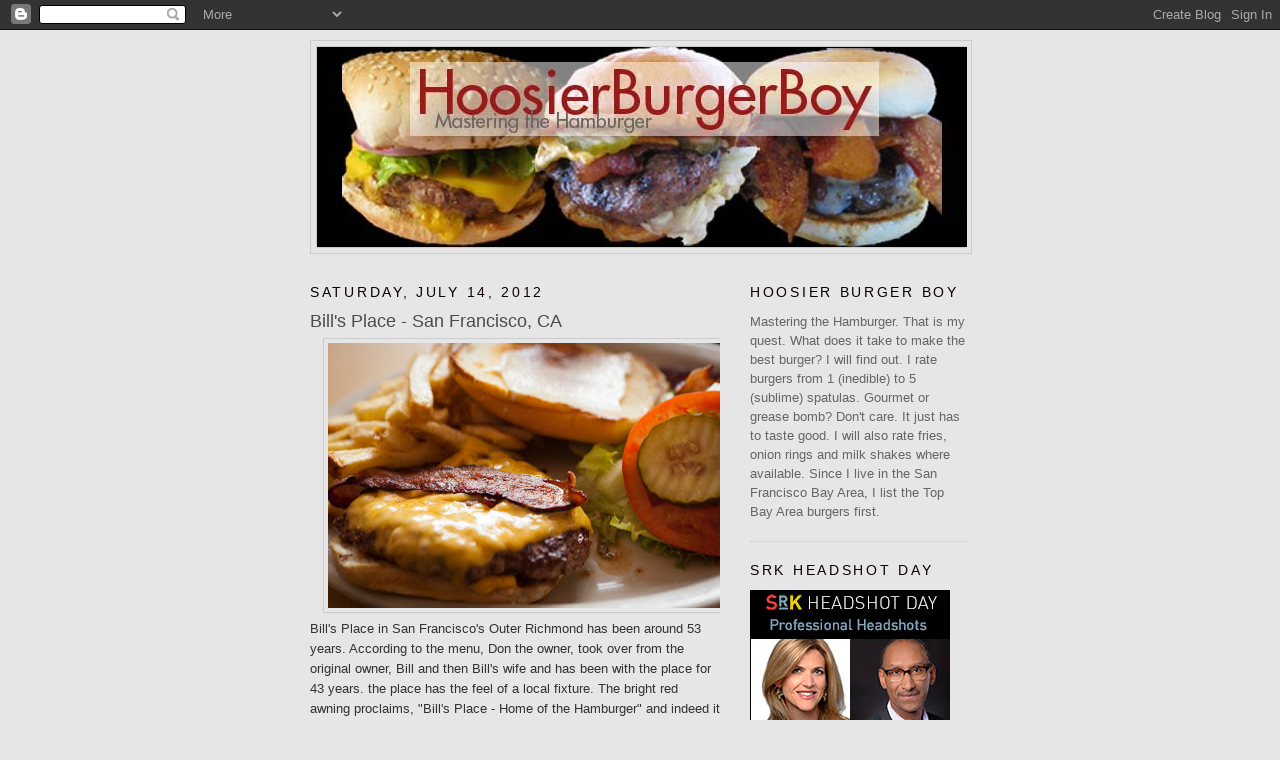

--- FILE ---
content_type: text/html; charset=UTF-8
request_url: http://www.hoosierburgerboy.com/2012/07/bills-place-san-francisco-ca.html?showComment=1607418811153
body_size: 43037
content:
<!DOCTYPE html>
<html dir='ltr'>
<head>
<link href='https://www.blogger.com/static/v1/widgets/2944754296-widget_css_bundle.css' rel='stylesheet' type='text/css'/>
<meta content='text/html; charset=UTF-8' http-equiv='Content-Type'/>
<meta content='blogger' name='generator'/>
<link href='http://www.hoosierburgerboy.com/favicon.ico' rel='icon' type='image/x-icon'/>
<link href='http://www.hoosierburgerboy.com/2012/07/bills-place-san-francisco-ca.html' rel='canonical'/>
<link rel="alternate" type="application/atom+xml" title="Hoosier Burger Boy - Atom" href="http://www.hoosierburgerboy.com/feeds/posts/default" />
<link rel="alternate" type="application/rss+xml" title="Hoosier Burger Boy - RSS" href="http://www.hoosierburgerboy.com/feeds/posts/default?alt=rss" />
<link rel="service.post" type="application/atom+xml" title="Hoosier Burger Boy - Atom" href="https://www.blogger.com/feeds/4583809416170495696/posts/default" />

<!--Can't find substitution for tag [blog.ieCssRetrofitLinks]-->
<link href='https://blogger.googleusercontent.com/img/b/R29vZ2xl/AVvXsEhOZVEZP5rYXpjh5ngsrP3lnudzejERaJgMttijWtTiBgViKRj05l6bkNninvR9mH7v09_cK-9hH6pjCYzY8VRx_w9NiOoKDdnew6JaP1vaSJmFXgvwEe1ew4tEUDfQfSoDxqlWgW2bJ7o9/s400/Bills_Place_83114.jpg' rel='image_src'/>
<meta content='http://www.hoosierburgerboy.com/2012/07/bills-place-san-francisco-ca.html' property='og:url'/>
<meta content='Bill&#39;s Place - San Francisco, CA' property='og:title'/>
<meta content='This blog chronicles my quest to find great hamburgers. Burgers are rated on a scale of 1 to 5 spatulas.' property='og:description'/>
<meta content='https://blogger.googleusercontent.com/img/b/R29vZ2xl/AVvXsEhOZVEZP5rYXpjh5ngsrP3lnudzejERaJgMttijWtTiBgViKRj05l6bkNninvR9mH7v09_cK-9hH6pjCYzY8VRx_w9NiOoKDdnew6JaP1vaSJmFXgvwEe1ew4tEUDfQfSoDxqlWgW2bJ7o9/w1200-h630-p-k-no-nu/Bills_Place_83114.jpg' property='og:image'/>
<title>Hoosier Burger Boy: Bill's Place - San Francisco, CA</title>
<style id='page-skin-1' type='text/css'><!--
/*
-----------------------------------------------
Blogger Template Style
Name:     Minima
Date:     26 Feb 2004
Updated by: Blogger Team
----------------------------------------------- */
/* Use this with templates/template-twocol.html */
body {
background:#e6e6e6;
margin:0;
color:#333333;
font:x-small Georgia Serif;
font-size/* */:/**/small;
font-size: /**/small;
text-align: center;
}
a:link {
color:#cc0000;
text-decoration:none;
}
a:visited {
color:#8c0000;
text-decoration:none;
}
a:hover {
color:#4c4c4c;
text-decoration:underline;
}
a img {
border-width:0;
}
/* Header
-----------------------------------------------
*/
#header-wrapper {
width:660px;
margin:0 auto 10px;
border:1px solid #cccccc;
}
#header-inner {
background-position: center;
margin-left: auto;
margin-right: auto;
}
#header {
margin: 5px;
border: 1px solid #cccccc;
text-align: center;
color:#cc0000;
}
#header h1 {
margin:5px 5px 0;
padding:15px 20px .25em;
line-height:1.2em;
text-transform:uppercase;
letter-spacing:.2em;
font: normal bold 238% Trebuchet, Trebuchet MS, Arial, sans-serif;
}
#header a {
color:#cc0000;
text-decoration:none;
}
#header a:hover {
color:#cc0000;
}
#header .description {
margin:0 5px 5px;
padding:0 20px 15px;
max-width:700px;
text-transform:uppercase;
letter-spacing:.2em;
line-height: 1.4em;
font: normal normal 78% 'Trebuchet MS', Trebuchet, Arial, Verdana, Sans-serif;
color: #4c4c4c;
}
#header img {
margin-left: auto;
margin-right: auto;
}
/* Outer-Wrapper
----------------------------------------------- */
#outer-wrapper {
width: 660px;
margin:0 auto;
padding:10px;
text-align:left;
font: normal normal 100% Arial, sans-serif;
}
#main-wrapper {
width: 410px;
float: left;
word-wrap: break-word; /* fix for long text breaking sidebar float in IE */
overflow: hidden;     /* fix for long non-text content breaking IE sidebar float */
}
#sidebar-wrapper {
width: 220px;
float: right;
word-wrap: break-word; /* fix for long text breaking sidebar float in IE */
overflow: hidden;      /* fix for long non-text content breaking IE sidebar float */
}
/* Headings
----------------------------------------------- */
h2 {
margin:1.5em 0 .75em;
font:normal normal 104% 'Trebuchet MS',Trebuchet,Arial,Verdana,Sans-serif;
line-height: 1.4em;
text-transform:uppercase;
letter-spacing:.2em;
color:#0d0000;
}
/* Posts
-----------------------------------------------
*/
h2.date-header {
margin:1.5em 0 .5em;
}
.post {
margin:.5em 0 1.5em;
border-bottom:1px dotted #cccccc;
padding-bottom:1.5em;
}
.post h3 {
margin:.25em 0 0;
padding:0 0 4px;
font-size:140%;
font-weight:normal;
line-height:1.4em;
color:#4c4c4c;
}
.post h3 a, .post h3 a:visited, .post h3 strong {
display:block;
text-decoration:none;
color:#4c4c4c;
font-weight:normal;
}
.post h3 strong, .post h3 a:hover {
color:#333333;
}
.post-body {
margin:0 0 .75em;
line-height:1.6em;
}
.post-body blockquote {
line-height:1.3em;
}
.post-footer {
margin: .75em 0;
color:#0d0000;
text-transform:uppercase;
letter-spacing:.1em;
font: normal normal 78% 'Trebuchet MS', Trebuchet, Arial, Verdana, Sans-serif;
line-height: 1.4em;
}
.comment-link {
margin-left:.6em;
}
.post img, table.tr-caption-container {
padding:4px;
border:1px solid #cccccc;
}
.tr-caption-container img {
border: none;
padding: 0;
}
.post blockquote {
margin:1em 20px;
}
.post blockquote p {
margin:.75em 0;
}
/* Comments
----------------------------------------------- */
#comments h4 {
margin:1em 0;
font-weight: bold;
line-height: 1.4em;
text-transform:uppercase;
letter-spacing:.2em;
color: #0d0000;
}
#comments-block {
margin:1em 0 1.5em;
line-height:1.6em;
}
#comments-block .comment-author {
margin:.5em 0;
}
#comments-block .comment-body {
margin:.25em 0 0;
}
#comments-block .comment-footer {
margin:-.25em 0 2em;
line-height: 1.4em;
text-transform:uppercase;
letter-spacing:.1em;
}
#comments-block .comment-body p {
margin:0 0 .75em;
}
.deleted-comment {
font-style:italic;
color:gray;
}
#blog-pager-newer-link {
float: left;
}
#blog-pager-older-link {
float: right;
}
#blog-pager {
text-align: center;
}
.feed-links {
clear: both;
line-height: 2.5em;
}
/* Sidebar Content
----------------------------------------------- */
.sidebar {
color: #666666;
line-height: 1.5em;
}
.sidebar ul {
list-style:none;
margin:0 0 0;
padding:0 0 0;
}
.sidebar li {
margin:0;
padding-top:0;
padding-right:0;
padding-bottom:.25em;
padding-left:15px;
text-indent:-15px;
line-height:1.5em;
}
.sidebar .widget, .main .widget {
border-bottom:1px dotted #cccccc;
margin:0 0 1.5em;
padding:0 0 1.5em;
}
.main .Blog {
border-bottom-width: 0;
}
/* Profile
----------------------------------------------- */
.profile-img {
float: left;
margin-top: 0;
margin-right: 5px;
margin-bottom: 5px;
margin-left: 0;
padding: 4px;
border: 1px solid #cccccc;
}
.profile-data {
margin:0;
text-transform:uppercase;
letter-spacing:.1em;
font: normal normal 78% 'Trebuchet MS', Trebuchet, Arial, Verdana, Sans-serif;
color: #0d0000;
font-weight: bold;
line-height: 1.6em;
}
.profile-datablock {
margin:.5em 0 .5em;
}
.profile-textblock {
margin: 0.5em 0;
line-height: 1.6em;
}
.profile-link {
font: normal normal 78% 'Trebuchet MS', Trebuchet, Arial, Verdana, Sans-serif;
text-transform: uppercase;
letter-spacing: .1em;
}
/* Footer
----------------------------------------------- */
#footer {
width:660px;
clear:both;
margin:0 auto;
padding-top:15px;
line-height: 1.6em;
text-transform:uppercase;
letter-spacing:.1em;
text-align: center;
}

--></style>
<link href='https://www.blogger.com/dyn-css/authorization.css?targetBlogID=4583809416170495696&amp;zx=4d0dea6e-4f53-48b0-ac81-273482c76c2f' media='none' onload='if(media!=&#39;all&#39;)media=&#39;all&#39;' rel='stylesheet'/><noscript><link href='https://www.blogger.com/dyn-css/authorization.css?targetBlogID=4583809416170495696&amp;zx=4d0dea6e-4f53-48b0-ac81-273482c76c2f' rel='stylesheet'/></noscript>
<meta name='google-adsense-platform-account' content='ca-host-pub-1556223355139109'/>
<meta name='google-adsense-platform-domain' content='blogspot.com'/>

<!-- data-ad-client=ca-pub-7776929371273984 -->

</head>
<body>
<div class='navbar section' id='navbar'><div class='widget Navbar' data-version='1' id='Navbar1'><script type="text/javascript">
    function setAttributeOnload(object, attribute, val) {
      if(window.addEventListener) {
        window.addEventListener('load',
          function(){ object[attribute] = val; }, false);
      } else {
        window.attachEvent('onload', function(){ object[attribute] = val; });
      }
    }
  </script>
<div id="navbar-iframe-container"></div>
<script type="text/javascript" src="https://apis.google.com/js/platform.js"></script>
<script type="text/javascript">
      gapi.load("gapi.iframes:gapi.iframes.style.bubble", function() {
        if (gapi.iframes && gapi.iframes.getContext) {
          gapi.iframes.getContext().openChild({
              url: 'https://www.blogger.com/navbar/4583809416170495696?po\x3d2472860673705534697\x26origin\x3dhttp://www.hoosierburgerboy.com',
              where: document.getElementById("navbar-iframe-container"),
              id: "navbar-iframe"
          });
        }
      });
    </script><script type="text/javascript">
(function() {
var script = document.createElement('script');
script.type = 'text/javascript';
script.src = '//pagead2.googlesyndication.com/pagead/js/google_top_exp.js';
var head = document.getElementsByTagName('head')[0];
if (head) {
head.appendChild(script);
}})();
</script>
</div></div>
<div id='outer-wrapper'><div id='wrap2'>
<!-- skip links for text browsers -->
<span id='skiplinks' style='display:none;'>
<a href='#main'>skip to main </a> |
      <a href='#sidebar'>skip to sidebar</a>
</span>
<div id='header-wrapper'>
<div class='header section' id='header'><div class='widget Header' data-version='1' id='Header1'>
<div id='header-inner'>
<a href='http://www.hoosierburgerboy.com/' style='display: block'>
<img alt='Hoosier Burger Boy' height='200px; ' id='Header1_headerimg' src='https://blogger.googleusercontent.com/img/b/R29vZ2xl/AVvXsEgPrE_6kItKXnHJOriqZ24TpesHmDLCd9OlJLN-h3Lsh9_7nLsCxRjZOYI7ji9nnrKNpcfQTY1YLy9dt21DFgS_sVuYe5SCQW5hz9eJ3RydfI9PBol9EQ5ycrjZzl42VvPsz8mWSQTdeZ40/s1600-r/BlogBackgroundMastering.jpg' style='display: block' width='650px; '/>
</a>
</div>
</div></div>
</div>
<div id='content-wrapper'>
<div id='crosscol-wrapper' style='text-align:center'>
<div class='crosscol no-items section' id='crosscol'></div>
</div>
<div id='main-wrapper'>
<div class='main section' id='main'><div class='widget Blog' data-version='1' id='Blog1'>
<div class='blog-posts hfeed'>

          <div class="date-outer">
        
<h2 class='date-header'><span>Saturday, July 14, 2012</span></h2>

          <div class="date-posts">
        
<div class='post-outer'>
<div class='post hentry uncustomized-post-template' itemprop='blogPost' itemscope='itemscope' itemtype='http://schema.org/BlogPosting'>
<meta content='https://blogger.googleusercontent.com/img/b/R29vZ2xl/AVvXsEhOZVEZP5rYXpjh5ngsrP3lnudzejERaJgMttijWtTiBgViKRj05l6bkNninvR9mH7v09_cK-9hH6pjCYzY8VRx_w9NiOoKDdnew6JaP1vaSJmFXgvwEe1ew4tEUDfQfSoDxqlWgW2bJ7o9/s400/Bills_Place_83114.jpg' itemprop='image_url'/>
<meta content='4583809416170495696' itemprop='blogId'/>
<meta content='2472860673705534697' itemprop='postId'/>
<a name='2472860673705534697'></a>
<h3 class='post-title entry-title' itemprop='name'>
Bill's Place - San Francisco, CA
</h3>
<div class='post-header'>
<div class='post-header-line-1'></div>
</div>
<div class='post-body entry-content' id='post-body-2472860673705534697' itemprop='description articleBody'>
<div class="separator" style="clear: both; text-align: center;">
<a href="https://blogger.googleusercontent.com/img/b/R29vZ2xl/AVvXsEhOZVEZP5rYXpjh5ngsrP3lnudzejERaJgMttijWtTiBgViKRj05l6bkNninvR9mH7v09_cK-9hH6pjCYzY8VRx_w9NiOoKDdnew6JaP1vaSJmFXgvwEe1ew4tEUDfQfSoDxqlWgW2bJ7o9/s1600/Bills_Place_83114.jpg" imageanchor="1" style="margin-left: 1em; margin-right: 1em;"><img border="0" height="265" src="https://blogger.googleusercontent.com/img/b/R29vZ2xl/AVvXsEhOZVEZP5rYXpjh5ngsrP3lnudzejERaJgMttijWtTiBgViKRj05l6bkNninvR9mH7v09_cK-9hH6pjCYzY8VRx_w9NiOoKDdnew6JaP1vaSJmFXgvwEe1ew4tEUDfQfSoDxqlWgW2bJ7o9/s400/Bills_Place_83114.jpg" width="400" /></a></div>
Bill's Place in San Francisco's Outer Richmond has been around 53 years. According to the menu, Don the owner, took over from the original owner, Bill and then Bill's wife and has been with the place for 43 years. the place has the feel of a local fixture. The bright red awning proclaims, "Bill's Place - Home of the Hamburger" and indeed it is.<br />
<br />
The menu has countless burger combos named after local celebrities and local teams the Giants and 49ers. I ordered ordered the Bill's Cheeseburger #01 for $9 including fries. The burger is a 1/3 pound burger made of fresh fresh chuck ground at the restaurant, always a good sign. The also have a #2 at 3/4 pound and a #3. My wife ordered a bacon cheeseburger. My daughter a chili cheese dog. We grabbed an order of onion rings for $3.95.<br />
<div class="separator" style="clear: both; text-align: center;">
<a href="https://blogger.googleusercontent.com/img/b/R29vZ2xl/AVvXsEjkIdZP05mlaNuzg7FyByAr5bEVIzYBwFHtOo1bYODA2oQ8-ZaKVNZr7pacaCRrIND5owJFLiKhhOv5DiN91Ng36pLviDPYXeBIVBzEbTkwT-9kqjvfZuO3V3o4Kb2novse9GlmBDxICf7c/s1600/Bills_Place_83113.jpg" imageanchor="1" style="margin-left: 1em; margin-right: 1em;"><img border="0" height="266" src="https://blogger.googleusercontent.com/img/b/R29vZ2xl/AVvXsEjkIdZP05mlaNuzg7FyByAr5bEVIzYBwFHtOo1bYODA2oQ8-ZaKVNZr7pacaCRrIND5owJFLiKhhOv5DiN91Ng36pLviDPYXeBIVBzEbTkwT-9kqjvfZuO3V3o4Kb2novse9GlmBDxICf7c/s400/Bills_Place_83113.jpg" width="400" /></a></div>
<br />
The onion rings arrived almost instantly, hot crunchy and sweet. They are big and thick and taste great dunked in ranch dressing. It seems like one bite later the rest of the food arrived. I will admit it curious that the #01 comes with only one strip of bacon. The Bacon cheeseburger has three. The bacon was crisp, salty and just the right thickness. The American cheese was nicely melted. The burger is served open-faced with the tomato slice, pickle chips and pile of green-leaf lettuce on the side. The sesame bun was nicely toasted and had a smear of mayo. A big pile of fresh cut fries rode shotgun on the plate.<br />
<br />
I found the burger cooked a perfect pink and juicy medium. The meat is flavorful, if minimally spiced. The whole concoction very enjoyable. The fries were a little soggy as fresh-cut fries often are, but they were hot and cooked correctly. They were not greasy at all.<br />
<br />
We really enjoyed the ambiance of the place. Lively, full of people of all ages and colors. Everything is a little worn down and tired, looking all of its 53 years, but the place has a friendly, lived-in feel. The couple sitting next to me joked they had been coming there for 85 years, even though it has only been open 53. Same age as me, as a matter of fact.<br />
<br />
<br />
<div style="margin-bottom: 0px; margin-left: 0px; margin-right: 0px; margin-top: 0px;">
Burger 4 spatulas out of 5</div>
<div style="margin-bottom: 0px; margin-left: 0px; margin-right: 0px; margin-top: 0px;">
Fries 3.5 spatulas</div>
<div style="margin-bottom: 0px; margin-left: 0px; margin-right: 0px; margin-top: 0px;">
Onion Rings 4.5 spatulas</div>
<div style="margin-bottom: 0px; margin-left: 0px; margin-right: 0px; margin-top: 0px;">
<br /></div>
<div style="margin-bottom: 0px; margin-left: 0px; margin-right: 0px; margin-top: 0px;">
Bill's Place&nbsp;</div>
<div style="margin-bottom: 0px; margin-left: 0px; margin-right: 0px; margin-top: 0px;">
2315 Clement St.</div>
<div style="margin-bottom: 0px; margin-left: 0px; margin-right: 0px; margin-top: 0px;">
San Francisco, CA 94121</div>
<div style="margin-bottom: 0px; margin-left: 0px; margin-right: 0px; margin-top: 0px;">
415-221-5262</div>
<div style="margin-bottom: 0px; margin-left: 0px; margin-right: 0px; margin-top: 0px;">
<a href="http://www.billsplace.qpg.com/">www.billsplace.qpg.com</a></div>
<br />
<br />
<div class="separator" style="clear: both; text-align: center;">
<a href="https://blogger.googleusercontent.com/img/b/R29vZ2xl/AVvXsEiDUkp_QxNm3ItnhDMpbFBXd5GXmpeL5kab0749ugXuftxb9DQjIWZK_629qqsHANWl2VcT5w1oQFSxKJBeM60IrJ36BpLMSgFrvr5PODwaCJ76johrFMwYedVmeP3qksr_7EsXcsOrhoXE/s1600/Bills_Place_83119.jpg" imageanchor="1" style="margin-left: 1em; margin-right: 1em;"><img border="0" height="400" src="https://blogger.googleusercontent.com/img/b/R29vZ2xl/AVvXsEiDUkp_QxNm3ItnhDMpbFBXd5GXmpeL5kab0749ugXuftxb9DQjIWZK_629qqsHANWl2VcT5w1oQFSxKJBeM60IrJ36BpLMSgFrvr5PODwaCJ76johrFMwYedVmeP3qksr_7EsXcsOrhoXE/s400/Bills_Place_83119.jpg" width="355" /></a></div>
<br />
<div style='clear: both;'></div>
</div>
<div class='post-footer'>
<div class='post-footer-line post-footer-line-1'>
<span class='post-author vcard'>
Posted by
<span class='fn' itemprop='author' itemscope='itemscope' itemtype='http://schema.org/Person'>
<meta content='https://www.blogger.com/profile/07427907816873424688' itemprop='url'/>
<a class='g-profile' href='https://www.blogger.com/profile/07427907816873424688' rel='author' title='author profile'>
<span itemprop='name'>Scott R. Kline</span>
</a>
</span>
</span>
<span class='post-timestamp'>
at
<meta content='http://www.hoosierburgerboy.com/2012/07/bills-place-san-francisco-ca.html' itemprop='url'/>
<a class='timestamp-link' href='http://www.hoosierburgerboy.com/2012/07/bills-place-san-francisco-ca.html' rel='bookmark' title='permanent link'><abbr class='published' itemprop='datePublished' title='2012-07-14T15:18:00-07:00'>3:18&#8239;PM</abbr></a>
</span>
<span class='post-comment-link'>
</span>
<span class='post-icons'>
<span class='item-action'>
<a href='https://www.blogger.com/email-post/4583809416170495696/2472860673705534697' title='Email Post'>
<img alt='' class='icon-action' height='13' src='https://resources.blogblog.com/img/icon18_email.gif' width='18'/>
</a>
</span>
<span class='item-control blog-admin pid-876856832'>
<a href='https://www.blogger.com/post-edit.g?blogID=4583809416170495696&postID=2472860673705534697&from=pencil' title='Edit Post'>
<img alt='' class='icon-action' height='18' src='https://resources.blogblog.com/img/icon18_edit_allbkg.gif' width='18'/>
</a>
</span>
</span>
<div class='post-share-buttons goog-inline-block'>
</div>
</div>
<div class='post-footer-line post-footer-line-2'>
<span class='post-labels'>
Labels:
<a href='http://www.hoosierburgerboy.com/search/label/Outer%20Richmond' rel='tag'>Outer Richmond</a>,
<a href='http://www.hoosierburgerboy.com/search/label/San%20Francisco' rel='tag'>San Francisco</a>
</span>
</div>
<div class='post-footer-line post-footer-line-3'>
<span class='post-location'>
</span>
</div>
</div>
</div>
<div class='comments' id='comments'>
<a name='comments'></a>
<h4>139 comments:</h4>
<div id='Blog1_comments-block-wrapper'>
<dl class='avatar-comment-indent' id='comments-block'>
<dt class='comment-author ' id='c8965137480161790588'>
<a name='c8965137480161790588'></a>
<div class="avatar-image-container avatar-stock"><span dir="ltr"><a href="https://www.blogger.com/profile/15320174263218551743" target="" rel="nofollow" onclick="" class="avatar-hovercard" id="av-8965137480161790588-15320174263218551743"><img src="//www.blogger.com/img/blogger_logo_round_35.png" width="35" height="35" alt="" title="doctor lee">

</a></span></div>
<a href='https://www.blogger.com/profile/15320174263218551743' rel='nofollow'>doctor lee</a>
said...
</dt>
<dd class='comment-body' id='Blog1_cmt-8965137480161790588'>
<p>
<br /><a href="http://www.lolplex.com/" rel="nofollow">stand up comedy india</a><br /><a href="http://www.lolplex.com/2017/11/zakir-khan-stand-up-comedian-and-his-stand-up-comedy-shows-videos.html" rel="nofollow">zakir khan videos</a><br /><a href="http://www.lolplex.com/2017/10/time-place-and-venue-of-stand-up-comedy-in-india.html" rel="nofollow">time place and venue of upcoming stand up comedy shows</a><br /><a href="http://www.lolplex.com/2017/10/top-10-best-stand-up-comedy-shows-you-must-watch.html" rel="nofollow">Top Stand up comedy Shows</a><br /><a href="http://www.lolplex.com/2017/10/list-of-top-8-stand-up-comedians-in-india-who-makes-you-laugh.html" rel="nofollow">Stand Up Comedians</a><br /><br />
</p>
</dd>
<dd class='comment-footer'>
<span class='comment-timestamp'>
<a href='http://www.hoosierburgerboy.com/2012/07/bills-place-san-francisco-ca.html?showComment=1509608623200#c8965137480161790588' title='comment permalink'>
November 2, 2017 at 12:43&#8239;AM
</a>
<span class='item-control blog-admin pid-2053111910'>
<a class='comment-delete' href='https://www.blogger.com/comment/delete/4583809416170495696/8965137480161790588' title='Delete Comment'>
<img src='https://resources.blogblog.com/img/icon_delete13.gif'/>
</a>
</span>
</span>
</dd>
<dt class='comment-author ' id='c1358589003262296907'>
<a name='c1358589003262296907'></a>
<div class="avatar-image-container avatar-stock"><span dir="ltr"><a href="https://www.blogger.com/profile/03862316474270607416" target="" rel="nofollow" onclick="" class="avatar-hovercard" id="av-1358589003262296907-03862316474270607416"><img src="//www.blogger.com/img/blogger_logo_round_35.png" width="35" height="35" alt="" title="Sarah Saad">

</a></span></div>
<a href='https://www.blogger.com/profile/03862316474270607416' rel='nofollow'>Sarah Saad</a>
said...
</dt>
<dd class='comment-body' id='Blog1_cmt-1358589003262296907'>
<p>
<a href="https://medium.com/@naklafshdmam/%D8%B4%D8%B1%D9%83%D8%A9-%D9%86%D9%82%D9%84-%D8%B9%D9%81%D8%B4-%D8%A8%D9%85%D9%83%D8%A9-%D8%A7%D9%84%D9%85%D8%AA%D9%85%D9%8A%D8%B2%D9%88%D9%86-3acea9734ab1" rel="nofollow">شركة نقل عفش بمكة</a><br /><a href="https://medium.com/@naklafshdmam/%D8%B4%D8%B1%D9%83%D8%A9-%D9%86%D9%82%D9%84-%D8%B9%D9%81%D8%B4-%D8%A8%D8%A7%D9%84%D8%B1%D9%8A%D8%A7%D8%B6-%D9%85%D9%87%D9%85%D9%87-65bf0017d1e#.yhcod1o20" rel="nofollow">نقل عفش بالرياض</a><br /><a href="http://www.studiopress.com/forums/users/khairyayman" rel="nofollow">شركة نقل اثاث بجدة</a><br /><a href="https://trello.com/khairyayman" rel="nofollow">شركة نقل اثاث بجدة</a><br /><a href="https://soundcloud.com/user-233143105" rel="nofollow">شركة نقل اثاث بالمدينة المنورة</a><br /><a href="https://bbpress.org/forums/profile/ipman/" rel="nofollow">شركة نقل اثاث بالرياض</a><br />
</p>
</dd>
<dd class='comment-footer'>
<span class='comment-timestamp'>
<a href='http://www.hoosierburgerboy.com/2012/07/bills-place-san-francisco-ca.html?showComment=1532335024018#c1358589003262296907' title='comment permalink'>
July 23, 2018 at 1:37&#8239;AM
</a>
<span class='item-control blog-admin pid-377590033'>
<a class='comment-delete' href='https://www.blogger.com/comment/delete/4583809416170495696/1358589003262296907' title='Delete Comment'>
<img src='https://resources.blogblog.com/img/icon_delete13.gif'/>
</a>
</span>
</span>
</dd>
<dt class='comment-author ' id='c715143642341875734'>
<a name='c715143642341875734'></a>
<div class="avatar-image-container avatar-stock"><span dir="ltr"><a href="https://www.movingsolutions.in/" target="" rel="nofollow" onclick=""><img src="//resources.blogblog.com/img/blank.gif" width="35" height="35" alt="" title="moving solutions">

</a></span></div>
<a href='https://www.movingsolutions.in/' rel='nofollow'>moving solutions</a>
said...
</dt>
<dd class='comment-body' id='Blog1_cmt-715143642341875734'>
<p>
Packers and Movers India | Verified and Licensed Professionals<br /><br />Looking for affordable Packers and Movers? Compare top 3 Best Packers and Movers in India to choose the right one and save money<br />Move with Us, Move with Trust. Guaranteed Best Shifting Experience!<br /><a href="https://www.movingsolutions.in/" rel="nofollow">Packers and Movers India</a><br /><br /><br />Movers and Packers Charges, Rates, Cost and Price List - Moving Solutions<br /><br />Approximate Movers and Packers Charges, Cost, Price, and Rates. Get standard rates <br />and quick estimations to compare and select the best service at affordable price.<br /><a href="https://www.movingsolutions.in/movers-and-packers-charges-rates-cost-and-price-list.html" rel="nofollow">Packers and Movers Charges</a><br /><br /><br /><br />Packers and Movers Hyderabad, List of Movers and Packers in Hyderabad<br /><br />Packers and Movers Hyderabad here are licensed, reputed, credible and experienced. <br />Get free estimates for pre-verified Movers and Packers in Hyderabad. Compare and save!<br /><br /><a href="https://www.movingsolutions.in/packers-and-movers-in-hyderabad.html" rel="nofollow">Packers and Movers Hyderabad</a><br /><br /><br />Packers and Movers Hyderabad Charges, Rates and Costs<br /><br />Packers and Movers Hyderabad Charges, Rates and Costs: Get free price estimates for your move. <br />Compare Movers and Packers Hyderabad rates and save money<br /><br /><a href="https://www.movingsolutions.in/packers-and-movers-hyderabad-charges.html" rel="nofollow">Packers and Movers Hyderabad Charges</a><br />
</p>
</dd>
<dd class='comment-footer'>
<span class='comment-timestamp'>
<a href='http://www.hoosierburgerboy.com/2012/07/bills-place-san-francisco-ca.html?showComment=1553499945273#c715143642341875734' title='comment permalink'>
March 25, 2019 at 12:45&#8239;AM
</a>
<span class='item-control blog-admin pid-320501675'>
<a class='comment-delete' href='https://www.blogger.com/comment/delete/4583809416170495696/715143642341875734' title='Delete Comment'>
<img src='https://resources.blogblog.com/img/icon_delete13.gif'/>
</a>
</span>
</span>
</dd>
<dt class='comment-author ' id='c8874662126908801478'>
<a name='c8874662126908801478'></a>
<div class="avatar-image-container avatar-stock"><span dir="ltr"><a href="http://carahamilkandungan.com" target="" rel="nofollow" onclick=""><img src="//resources.blogblog.com/img/blank.gif" width="35" height="35" alt="" title="cara menggugurkan hamil">

</a></span></div>
<a href='http://carahamilkandungan.com' rel='nofollow'>cara menggugurkan hamil</a>
said...
</dt>
<dd class='comment-body' id='Blog1_cmt-8874662126908801478'>
<p>
now present in your city 
</p>
</dd>
<dd class='comment-footer'>
<span class='comment-timestamp'>
<a href='http://www.hoosierburgerboy.com/2012/07/bills-place-san-francisco-ca.html?showComment=1557209118410#c8874662126908801478' title='comment permalink'>
May 6, 2019 at 11:05&#8239;PM
</a>
<span class='item-control blog-admin pid-320501675'>
<a class='comment-delete' href='https://www.blogger.com/comment/delete/4583809416170495696/8874662126908801478' title='Delete Comment'>
<img src='https://resources.blogblog.com/img/icon_delete13.gif'/>
</a>
</span>
</span>
</dd>
<dt class='comment-author ' id='c280325967366998863'>
<a name='c280325967366998863'></a>
<div class="avatar-image-container avatar-stock"><span dir="ltr"><img src="//resources.blogblog.com/img/blank.gif" width="35" height="35" alt="" title="Madhuri">

</span></div>
Madhuri
said...
</dt>
<dd class='comment-body' id='Blog1_cmt-280325967366998863'>
<p>
thanks for sharing the post....<br />Planning to relocate? compare the quotes with atleast three competitors and choose the right one and save money.Know more...<br /><a title="Packers and Movers Bangalore" href="https://movers-and-packers.cabanova.com/house-shifting.html" rel="nofollow"><br />Packers and Movers Marathahalli</a><br />
</p>
</dd>
<dd class='comment-footer'>
<span class='comment-timestamp'>
<a href='http://www.hoosierburgerboy.com/2012/07/bills-place-san-francisco-ca.html?showComment=1573556544824#c280325967366998863' title='comment permalink'>
November 12, 2019 at 3:02&#8239;AM
</a>
<span class='item-control blog-admin pid-320501675'>
<a class='comment-delete' href='https://www.blogger.com/comment/delete/4583809416170495696/280325967366998863' title='Delete Comment'>
<img src='https://resources.blogblog.com/img/icon_delete13.gif'/>
</a>
</span>
</span>
</dd>
<dt class='comment-author ' id='c8771012390692230114'>
<a name='c8771012390692230114'></a>
<div class="avatar-image-container avatar-stock"><span dir="ltr"><img src="//resources.blogblog.com/img/blank.gif" width="35" height="35" alt="" title="Anonymous">

</span></div>
Anonymous
said...
</dt>
<dd class='comment-body' id='Blog1_cmt-8771012390692230114'>
<p>
Невероятно потрясающиеи еще удивительно точные онлайн гадания для уточнении загадывания нашего дня грядущего:  это исключительно то, что поразит тебя на сайте гаданий. <a href="https://gadanie.fun/gadanie-na-zhelanie/" rel="nofollow">Гадание на желание</a> является наиболее доступным и легким вариантом для извлечения жизненных информаций из эфирного поля земли.
</p>
</dd>
<dd class='comment-footer'>
<span class='comment-timestamp'>
<a href='http://www.hoosierburgerboy.com/2012/07/bills-place-san-francisco-ca.html?showComment=1595268413481#c8771012390692230114' title='comment permalink'>
July 20, 2020 at 11:06&#8239;AM
</a>
<span class='item-control blog-admin pid-320501675'>
<a class='comment-delete' href='https://www.blogger.com/comment/delete/4583809416170495696/8771012390692230114' title='Delete Comment'>
<img src='https://resources.blogblog.com/img/icon_delete13.gif'/>
</a>
</span>
</span>
</dd>
<dt class='comment-author ' id='c4937345200597429343'>
<a name='c4937345200597429343'></a>
<div class="avatar-image-container avatar-stock"><span dir="ltr"><img src="//resources.blogblog.com/img/blank.gif" width="35" height="35" alt="" title="Anonymous">

</span></div>
Anonymous
said...
</dt>
<dd class='comment-body' id='Blog1_cmt-4937345200597429343'>
<p>
Не в теме, где купить <a href="https://1poezd.ru/kupit/ekaterinburg-armavir/" rel="nofollow">жд билеты Екатеринбург Армавир</a> - обратите внимание на актуальный комплекс услуг по резервированию железнодорожных билетов куда угодно 1poezd.ru. Поездка на поезде это не только приемлемо по цене, а ещё и шанс посетить города, в которых вы ещё не были. Довольно часто в крупных населенных пунктах ЖД составы подолгу находятся на перроне - это очень хорошая возможность без денег за экскурсию познакомиться с новым городом. Перемещаясь поездом, вы постоянно имеете возможность любоваться изяществом природы и уникальностью строительных объектов, которые минуете.
</p>
</dd>
<dd class='comment-footer'>
<span class='comment-timestamp'>
<a href='http://www.hoosierburgerboy.com/2012/07/bills-place-san-francisco-ca.html?showComment=1600165725081#c4937345200597429343' title='comment permalink'>
September 15, 2020 at 3:28&#8239;AM
</a>
<span class='item-control blog-admin pid-320501675'>
<a class='comment-delete' href='https://www.blogger.com/comment/delete/4583809416170495696/4937345200597429343' title='Delete Comment'>
<img src='https://resources.blogblog.com/img/icon_delete13.gif'/>
</a>
</span>
</span>
</dd>
<dt class='comment-author ' id='c6072034530912844955'>
<a name='c6072034530912844955'></a>
<div class="avatar-image-container avatar-stock"><span dir="ltr"><img src="//resources.blogblog.com/img/blank.gif" width="35" height="35" alt="" title="Anonymous">

</span></div>
Anonymous
said...
</dt>
<dd class='comment-body' id='Blog1_cmt-6072034530912844955'>
<p>
Выполнить регистрацию в японском казино Casino X есть возможность вот по такой адресу <a href="https://japancasino-x.com/%e3%82%ab%e3%82%b8%e3%83%8ex%e3%83%9c%e3%83%bc%e3%83%8a%e3%82%b9/" rel="nofollow">https://japancasino-x.com/%e3%82%ab%e3%82%b8%e3%83%8ex%e3%83%9c%e3%83%bc%e3%83%8a%e3%82%b9/</a>. Операция очень элементарная: придется ввести данные на сайте и предоставить сканкопии идентификационных документов. Материалы подтвержденного клиента рассматриваются очень быстро - спустя пару часов клиент имеет возможность осуществлять ставки в онлайн казино.
</p>
</dd>
<dd class='comment-footer'>
<span class='comment-timestamp'>
<a href='http://www.hoosierburgerboy.com/2012/07/bills-place-san-francisco-ca.html?showComment=1600369203780#c6072034530912844955' title='comment permalink'>
September 17, 2020 at 12:00&#8239;PM
</a>
<span class='item-control blog-admin pid-320501675'>
<a class='comment-delete' href='https://www.blogger.com/comment/delete/4583809416170495696/6072034530912844955' title='Delete Comment'>
<img src='https://resources.blogblog.com/img/icon_delete13.gif'/>
</a>
</span>
</span>
</dd>
<dt class='comment-author ' id='c6502649868440787350'>
<a name='c6502649868440787350'></a>
<div class="avatar-image-container avatar-stock"><span dir="ltr"><img src="//resources.blogblog.com/img/blank.gif" width="35" height="35" alt="" title="Anonymous">

</span></div>
Anonymous
said...
</dt>
<dd class='comment-body' id='Blog1_cmt-6502649868440787350'>
<p>
Для понимания карт Таро берутся дополнительные словари. Стоит помнить, что эффект гадания прямо зависит от верования гадающего. Нецелесообразно беззаботно относиться к ворожбе на Таро. <a href="https://zodiak.one/runy-gadanie-na-vstrechu-kogda-proizojdet-dolgozhdannaja-vstrecha.html" rel="nofollow">Руны гадание на встречу когда произойдет долгожданная встреча</a> является наиболее верным действием предсказать грядущее человека. Важнейшие методы ворожбы появились тысячи лет назад до Н.Э. Естественные катаклизмы или церемониальные приношения животных в дар по прошествии длительного времени создали точное трактование увиденного.
</p>
</dd>
<dd class='comment-footer'>
<span class='comment-timestamp'>
<a href='http://www.hoosierburgerboy.com/2012/07/bills-place-san-francisco-ca.html?showComment=1601132723473#c6502649868440787350' title='comment permalink'>
September 26, 2020 at 8:05&#8239;AM
</a>
<span class='item-control blog-admin pid-320501675'>
<a class='comment-delete' href='https://www.blogger.com/comment/delete/4583809416170495696/6502649868440787350' title='Delete Comment'>
<img src='https://resources.blogblog.com/img/icon_delete13.gif'/>
</a>
</span>
</span>
</dd>
<dt class='comment-author ' id='c677808669434910828'>
<a name='c677808669434910828'></a>
<div class="avatar-image-container avatar-stock"><span dir="ltr"><img src="//resources.blogblog.com/img/blank.gif" width="35" height="35" alt="" title="Anonymous">

</span></div>
Anonymous
said...
</dt>
<dd class='comment-body' id='Blog1_cmt-677808669434910828'>
<p>
Треккер программа функционирует в бэкграунд виде и не &quot;сжирает&quot; второстепенные резервы компа. Нет смысла тратить деньги на обновление дисков с новомодной игрой. Всего лишь несколько лет назад новейшая игра выставлялась только в фирменных магазинах. Сейчас компьютерную игру достаточно купить в интернете на специализированных сервисах. Характерной чертой uTorrent систем представляется право дармовой скачки архивов каких угодно размеров. Загрузить популярнейшую игрушку легко в рекордно короткий срок - скорость загрузки qBittorrent сервера слишком высокая, например тут <a href="https://games9.ru/load/online/" rel="nofollow">скачать игру прятки онлайн</a>. Высокие запросы игрушки не могут ужаснуть современных геймеров.
</p>
</dd>
<dd class='comment-footer'>
<span class='comment-timestamp'>
<a href='http://www.hoosierburgerboy.com/2012/07/bills-place-san-francisco-ca.html?showComment=1603010190106#c677808669434910828' title='comment permalink'>
October 18, 2020 at 1:36&#8239;AM
</a>
<span class='item-control blog-admin pid-320501675'>
<a class='comment-delete' href='https://www.blogger.com/comment/delete/4583809416170495696/677808669434910828' title='Delete Comment'>
<img src='https://resources.blogblog.com/img/icon_delete13.gif'/>
</a>
</span>
</span>
</dd>
<dt class='comment-author ' id='c3127274717067010204'>
<a name='c3127274717067010204'></a>
<div class="avatar-image-container avatar-stock"><span dir="ltr"><img src="//resources.blogblog.com/img/blank.gif" width="35" height="35" alt="" title="Anonymous">

</span></div>
Anonymous
said...
</dt>
<dd class='comment-body' id='Blog1_cmt-3127274717067010204'>
<p>
Thank you for the helpful article. <a href="https://youtube-to-mp3-converter.com/" rel="nofollow">https://youtube-to-mp3-converter.com/</a> - link to my site, I launched this recently. With it, you can easily download any music from Youtube to your phone.
</p>
</dd>
<dd class='comment-footer'>
<span class='comment-timestamp'>
<a href='http://www.hoosierburgerboy.com/2012/07/bills-place-san-francisco-ca.html?showComment=1603182536710#c3127274717067010204' title='comment permalink'>
October 20, 2020 at 1:28&#8239;AM
</a>
<span class='item-control blog-admin pid-320501675'>
<a class='comment-delete' href='https://www.blogger.com/comment/delete/4583809416170495696/3127274717067010204' title='Delete Comment'>
<img src='https://resources.blogblog.com/img/icon_delete13.gif'/>
</a>
</span>
</span>
</dd>
<dt class='comment-author ' id='c3700087874808134234'>
<a name='c3700087874808134234'></a>
<div class="avatar-image-container avatar-stock"><span dir="ltr"><img src="//resources.blogblog.com/img/blank.gif" width="35" height="35" alt="" title="Anonymous">

</span></div>
Anonymous
said...
</dt>
<dd class='comment-body' id='Blog1_cmt-3700087874808134234'>
<p>
qBittorrent система задействуется в фоновом порядке и не &quot;съедает&quot; дополнительные резервы компьютера. Глупо расходовать наличные на куплю лицензии с новейшей игрой. Только несколько лет назад качественная игра появлялась чисто в брендовых магазинах. В нынешнее время понравившуюся игрушку достаточно приобрести в интернете на конкретных площадках. Особенностью торрент площадок представляется право безденежной закачки файлов любых размеров. Закачать популярную игру достаточно просто в рекордно короткий срок - скорость загрузки BitTorrent хостинга очень большая, как к примеру тут <a href="https://games9.ru/top-100-games/" rel="nofollow">https://games9.ru/top-100-games/</a>. Высокие запросы игры не могут перепугать сегодняшних геймеров.
</p>
</dd>
<dd class='comment-footer'>
<span class='comment-timestamp'>
<a href='http://www.hoosierburgerboy.com/2012/07/bills-place-san-francisco-ca.html?showComment=1603601224218#c3700087874808134234' title='comment permalink'>
October 24, 2020 at 9:47&#8239;PM
</a>
<span class='item-control blog-admin pid-320501675'>
<a class='comment-delete' href='https://www.blogger.com/comment/delete/4583809416170495696/3700087874808134234' title='Delete Comment'>
<img src='https://resources.blogblog.com/img/icon_delete13.gif'/>
</a>
</span>
</span>
</dd>
<dt class='comment-author ' id='c3220204240576665267'>
<a name='c3220204240576665267'></a>
<div class="avatar-image-container avatar-stock"><span dir="ltr"><img src="//resources.blogblog.com/img/blank.gif" width="35" height="35" alt="" title="Anonymous">

</span></div>
Anonymous
said...
</dt>
<dd class='comment-body' id='Blog1_cmt-3220204240576665267'>
<p>
Изначальные системы ворожбы были образованы за несколько тысяч лет до Н.Э. Погодные катаклизмы или церемониальные жертвоприношения с течением времени сформировали точное интерпретацию увиденного. <a href="https://gadanie.fun/budushhee-otnoshenij-gadanie-onlajn-besplatno-2/" rel="nofollow">Будущее отношений гадание онлайн бесплатно</a> является наиболее вероятным вариантом определить грядущее человека. 
</p>
</dd>
<dd class='comment-footer'>
<span class='comment-timestamp'>
<a href='http://www.hoosierburgerboy.com/2012/07/bills-place-san-francisco-ca.html?showComment=1605528033647#c3220204240576665267' title='comment permalink'>
November 16, 2020 at 4:00&#8239;AM
</a>
<span class='item-control blog-admin pid-320501675'>
<a class='comment-delete' href='https://www.blogger.com/comment/delete/4583809416170495696/3220204240576665267' title='Delete Comment'>
<img src='https://resources.blogblog.com/img/icon_delete13.gif'/>
</a>
</span>
</span>
</dd>
<dt class='comment-author ' id='c4530274991654819428'>
<a name='c4530274991654819428'></a>
<div class="avatar-image-container avatar-stock"><span dir="ltr"><img src="//resources.blogblog.com/img/blank.gif" width="35" height="35" alt="" title="Anonymous">

</span></div>
Anonymous
said...
</dt>
<dd class='comment-body' id='Blog1_cmt-4530274991654819428'>
<p>
Возможны поставки контейнеров для сбора ТБО в отдельности. Все же, на основном сайте изготовителя СнабТоп.ру покупатели сумеют в свою очередь заказать на сайте <a href="https://snabtop.ru/category/oborudovanie-iz-plastika-dlya-detey/" rel="nofollow">детский игровой комплекс купить краснодар</a>. На складе лежат также варианты мусорных емкостей из полимерных материалов. 
</p>
</dd>
<dd class='comment-footer'>
<span class='comment-timestamp'>
<a href='http://www.hoosierburgerboy.com/2012/07/bills-place-san-francisco-ca.html?showComment=1605915285808#c4530274991654819428' title='comment permalink'>
November 20, 2020 at 3:34&#8239;PM
</a>
<span class='item-control blog-admin pid-320501675'>
<a class='comment-delete' href='https://www.blogger.com/comment/delete/4583809416170495696/4530274991654819428' title='Delete Comment'>
<img src='https://resources.blogblog.com/img/icon_delete13.gif'/>
</a>
</span>
</span>
</dd>
<dt class='comment-author ' id='c3780425643436642465'>
<a name='c3780425643436642465'></a>
<div class="avatar-image-container avatar-stock"><span dir="ltr"><img src="//resources.blogblog.com/img/blank.gif" width="35" height="35" alt="" title="Anonymous">

</span></div>
Anonymous
said...
</dt>
<dd class='comment-body' id='Blog1_cmt-3780425643436642465'>
<p>
Керамику <a href="https://sotni.ru/shop/ceramika-konskie/" rel="nofollow">ceramika konskie</a> делают в большом количестве, а каждая фирма стремится выставить свой уникальный вариант. Ценовой диапазон керамики опять же разнится. Немыслимый ассортимент узоров и форматов. 
</p>
</dd>
<dd class='comment-footer'>
<span class='comment-timestamp'>
<a href='http://www.hoosierburgerboy.com/2012/07/bills-place-san-francisco-ca.html?showComment=1606662839754#c3780425643436642465' title='comment permalink'>
November 29, 2020 at 7:13&#8239;AM
</a>
<span class='item-control blog-admin pid-320501675'>
<a class='comment-delete' href='https://www.blogger.com/comment/delete/4583809416170495696/3780425643436642465' title='Delete Comment'>
<img src='https://resources.blogblog.com/img/icon_delete13.gif'/>
</a>
</span>
</span>
</dd>
<dt class='comment-author ' id='c8097263009785979121'>
<a name='c8097263009785979121'></a>
<div class="avatar-image-container avatar-stock"><span dir="ltr"><img src="//resources.blogblog.com/img/blank.gif" width="35" height="35" alt="" title="Anonymous">

</span></div>
Anonymous
said...
</dt>
<dd class='comment-body' id='Blog1_cmt-8097263009785979121'>
<p>
Оформите микрозайм на карту на любые нужды. Обратившись к сайту <a href="https://www.skorodengi.com/onlajn-zajmy-nalichnymi/" rel="nofollow">займ наличными</a>, кто-угодно может самостоятельно подобрать выгодные проценты по займу. Именно надежные компании реализуют свою деятельность на сервисе Онлайн-займы. 
</p>
</dd>
<dd class='comment-footer'>
<span class='comment-timestamp'>
<a href='http://www.hoosierburgerboy.com/2012/07/bills-place-san-francisco-ca.html?showComment=1607024785633#c8097263009785979121' title='comment permalink'>
December 3, 2020 at 11:46&#8239;AM
</a>
<span class='item-control blog-admin pid-320501675'>
<a class='comment-delete' href='https://www.blogger.com/comment/delete/4583809416170495696/8097263009785979121' title='Delete Comment'>
<img src='https://resources.blogblog.com/img/icon_delete13.gif'/>
</a>
</span>
</span>
</dd>
<dt class='comment-author ' id='c4116804547726197043'>
<a name='c4116804547726197043'></a>
<div class="avatar-image-container avatar-stock"><span dir="ltr"><img src="//resources.blogblog.com/img/blank.gif" width="35" height="35" alt="" title="Anonymous">

</span></div>
Anonymous
said...
</dt>
<dd class='comment-body' id='Blog1_cmt-4116804547726197043'>
<p>
Ворожба позволяет угадать, что вас подстерегает в ближайшее время. <a href="https://tarokarta.ru/product/rasklad-moya-zhizn-v-chem-ya-nuzhdajus/" rel="nofollow">Гадание на таро моя жизнь в чем я нуждаюсь</a> это попытка просмотреть грядущие действия непрерывно заманивал род людской. Всякий рассчитывает знать свою судьбу и представляет определенные методы гадания по максимуму результативными. 
</p>
</dd>
<dd class='comment-footer'>
<span class='comment-timestamp'>
<a href='http://www.hoosierburgerboy.com/2012/07/bills-place-san-francisco-ca.html?showComment=1607045458461#c4116804547726197043' title='comment permalink'>
December 3, 2020 at 5:30&#8239;PM
</a>
<span class='item-control blog-admin pid-320501675'>
<a class='comment-delete' href='https://www.blogger.com/comment/delete/4583809416170495696/4116804547726197043' title='Delete Comment'>
<img src='https://resources.blogblog.com/img/icon_delete13.gif'/>
</a>
</span>
</span>
</dd>
<dt class='comment-author ' id='c5150106644238524152'>
<a name='c5150106644238524152'></a>
<div class="avatar-image-container avatar-stock"><span dir="ltr"><img src="//resources.blogblog.com/img/blank.gif" width="35" height="35" alt="" title="Anonymous">

</span></div>
Anonymous
said...
</dt>
<dd class='comment-body' id='Blog1_cmt-5150106644238524152'>
<p>
Определенный список воздействий, ориентированных на прогнозирование линии жизни, называется ворожба. <a href="https://zodiak.one/onlajn-gadanie-na-harakter-cheloveka-raskrytie-lichnosti.html" rel="nofollow">Онлайн гадание на характер человека</a> - это верный метод предсказать будущее с употреблением каких-либо объектов и рецептур. Загадочны силы и разного рода положения ворожбы научно не доказаны, при том различные люди доверяют подобному. Появление Таро обрамлено пеленой тайны, ибо доподлинно никто не ведает, откуда они пришли. Стародавние карты сопровождали род людской на протяжении зафиксированной истории. По слухам, что карты Таро в первый раз возникли ещё у истоков цивилизации - Египте. 
</p>
</dd>
<dd class='comment-footer'>
<span class='comment-timestamp'>
<a href='http://www.hoosierburgerboy.com/2012/07/bills-place-san-francisco-ca.html?showComment=1607418811153#c5150106644238524152' title='comment permalink'>
December 8, 2020 at 1:13&#8239;AM
</a>
<span class='item-control blog-admin pid-320501675'>
<a class='comment-delete' href='https://www.blogger.com/comment/delete/4583809416170495696/5150106644238524152' title='Delete Comment'>
<img src='https://resources.blogblog.com/img/icon_delete13.gif'/>
</a>
</span>
</span>
</dd>
<dt class='comment-author ' id='c4855150632817295705'>
<a name='c4855150632817295705'></a>
<div class="avatar-image-container avatar-stock"><span dir="ltr"><img src="//resources.blogblog.com/img/blank.gif" width="35" height="35" alt="" title="Anonymous">

</span></div>
Anonymous
said...
</dt>
<dd class='comment-body' id='Blog1_cmt-4855150632817295705'>
<p>
Отныне кто угодно сумеет проверить судьбу на странице Casino X. Азартные игры постоянно манили искателей приключений. <a href="https://kazino-x-oficialniy.com/zerkalo-casino-iks/" rel="nofollow">Новое зеркало казино х</a> &#8211; используйте основные возможности устойчивой игральной площадки, заколачивайте серьезные деньги. 
</p>
</dd>
<dd class='comment-footer'>
<span class='comment-timestamp'>
<a href='http://www.hoosierburgerboy.com/2012/07/bills-place-san-francisco-ca.html?showComment=1608391264507#c4855150632817295705' title='comment permalink'>
December 19, 2020 at 7:21&#8239;AM
</a>
<span class='item-control blog-admin pid-320501675'>
<a class='comment-delete' href='https://www.blogger.com/comment/delete/4583809416170495696/4855150632817295705' title='Delete Comment'>
<img src='https://resources.blogblog.com/img/icon_delete13.gif'/>
</a>
</span>
</span>
</dd>
<dt class='comment-author ' id='c7913328306293829647'>
<a name='c7913328306293829647'></a>
<div class="avatar-image-container avatar-stock"><span dir="ltr"><img src="//resources.blogblog.com/img/blank.gif" width="35" height="35" alt="" title="Anonymous">

</span></div>
Anonymous
said...
</dt>
<dd class='comment-body' id='Blog1_cmt-7913328306293829647'>
<p>
Игральные автоматы приобрели огромную популярность на любом континенте. <a href="https://casino-x-oficialniy-sayt.com/zerkalo-kazino-iks/" rel="nofollow">Казино х зеркало сайта работающее</a> &#8211; используйте шанс безопасной игры и выиграйте огромные деньги. Развитие нынешних технологий позволяет игровым ресурсам основательно усовершенствовать предоставляемые сервисы. 
</p>
</dd>
<dd class='comment-footer'>
<span class='comment-timestamp'>
<a href='http://www.hoosierburgerboy.com/2012/07/bills-place-san-francisco-ca.html?showComment=1608408232777#c7913328306293829647' title='comment permalink'>
December 19, 2020 at 12:03&#8239;PM
</a>
<span class='item-control blog-admin pid-320501675'>
<a class='comment-delete' href='https://www.blogger.com/comment/delete/4583809416170495696/7913328306293829647' title='Delete Comment'>
<img src='https://resources.blogblog.com/img/icon_delete13.gif'/>
</a>
</span>
</span>
</dd>
<dt class='comment-author ' id='c2027423972699129028'>
<a name='c2027423972699129028'></a>
<div class="avatar-image-container avatar-stock"><span dir="ltr"><img src="//resources.blogblog.com/img/blank.gif" width="35" height="35" alt="" title="Anonymous">

</span></div>
Anonymous
said...
</dt>
<dd class='comment-body' id='Blog1_cmt-2027423972699129028'>
<p>
Получите море удовлетворения, играя в дружественной компании сообщников. По играм известного стиля проводятся мировые чемпионаты. Сумма кибер игр растет каждый год. На представленной странице <a href="https://mrbit-casino-na-dengi.info/zerkalo/" rel="nofollow">mrbit казино зеркало</a> показано море интересной информации о играх по сети. 
</p>
</dd>
<dd class='comment-footer'>
<span class='comment-timestamp'>
<a href='http://www.hoosierburgerboy.com/2012/07/bills-place-san-francisco-ca.html?showComment=1608572876010#c2027423972699129028' title='comment permalink'>
December 21, 2020 at 9:47&#8239;AM
</a>
<span class='item-control blog-admin pid-320501675'>
<a class='comment-delete' href='https://www.blogger.com/comment/delete/4583809416170495696/2027423972699129028' title='Delete Comment'>
<img src='https://resources.blogblog.com/img/icon_delete13.gif'/>
</a>
</span>
</span>
</dd>
<dt class='comment-author ' id='c6742203467859691018'>
<a name='c6742203467859691018'></a>
<div class="avatar-image-container avatar-stock"><span dir="ltr"><img src="//resources.blogblog.com/img/blank.gif" width="35" height="35" alt="" title="Anonymous">

</span></div>
Anonymous
said...
</dt>
<dd class='comment-body' id='Blog1_cmt-6742203467859691018'>
<p>
Сервис демонстрации позволит познакомиться с работой интернет платформы. Именно окончив стандартное обучение, пользователи могут начать распоряжаться большими денежными потоками. Познай свой успех &#8211; зарегистрируйся на площадке <a href="https://frank-casino-igrat-online.info/mobilnaya-versiya-sayta-kazino/" rel="nofollow">франк казино мобильная</a> абсолютно бесплатно! 
</p>
</dd>
<dd class='comment-footer'>
<span class='comment-timestamp'>
<a href='http://www.hoosierburgerboy.com/2012/07/bills-place-san-francisco-ca.html?showComment=1608606347492#c6742203467859691018' title='comment permalink'>
December 21, 2020 at 7:05&#8239;PM
</a>
<span class='item-control blog-admin pid-320501675'>
<a class='comment-delete' href='https://www.blogger.com/comment/delete/4583809416170495696/6742203467859691018' title='Delete Comment'>
<img src='https://resources.blogblog.com/img/icon_delete13.gif'/>
</a>
</span>
</span>
</dd>
<dt class='comment-author ' id='c4759999016700990098'>
<a name='c4759999016700990098'></a>
<div class="avatar-image-container avatar-stock"><span dir="ltr"><img src="//resources.blogblog.com/img/blank.gif" width="35" height="35" alt="" title="Anonymous">

</span></div>
Anonymous
said...
</dt>
<dd class='comment-body' id='Blog1_cmt-4759999016700990098'>
<p>
Фирма sotni.ru реализует <a href="https://sotni.ru/shop/axima/" rel="nofollow">axima parma</a> уже более 15 лет. Ответственный и проверенный продавец всегда сможет предложить широкий выбор облицовочного покрытия для уборной. 
</p>
</dd>
<dd class='comment-footer'>
<span class='comment-timestamp'>
<a href='http://www.hoosierburgerboy.com/2012/07/bills-place-san-francisco-ca.html?showComment=1611008779660#c4759999016700990098' title='comment permalink'>
January 18, 2021 at 2:26&#8239;PM
</a>
<span class='item-control blog-admin pid-320501675'>
<a class='comment-delete' href='https://www.blogger.com/comment/delete/4583809416170495696/4759999016700990098' title='Delete Comment'>
<img src='https://resources.blogblog.com/img/icon_delete13.gif'/>
</a>
</span>
</span>
</dd>
<dt class='comment-author ' id='c7652203723800648928'>
<a name='c7652203723800648928'></a>
<div class="avatar-image-container avatar-stock"><span dir="ltr"><a href="http://carapelancarkandungan.com/" target="" rel="nofollow" onclick=""><img src="//resources.blogblog.com/img/blank.gif" width="35" height="35" alt="" title="cara menggugurkan kandungan">

</a></span></div>
<a href='http://carapelancarkandungan.com/' rel='nofollow'>cara menggugurkan kandungan</a>
said...
</dt>
<dd class='comment-body' id='Blog1_cmt-7652203723800648928'>
<p>
cool, please guidance so that I can create a blog like yours
</p>
</dd>
<dd class='comment-footer'>
<span class='comment-timestamp'>
<a href='http://www.hoosierburgerboy.com/2012/07/bills-place-san-francisco-ca.html?showComment=1611677254795#c7652203723800648928' title='comment permalink'>
January 26, 2021 at 8:07&#8239;AM
</a>
<span class='item-control blog-admin pid-320501675'>
<a class='comment-delete' href='https://www.blogger.com/comment/delete/4583809416170495696/7652203723800648928' title='Delete Comment'>
<img src='https://resources.blogblog.com/img/icon_delete13.gif'/>
</a>
</span>
</span>
</dd>
<dt class='comment-author ' id='c7897208576394736592'>
<a name='c7897208576394736592'></a>
<div class="avatar-image-container avatar-stock"><span dir="ltr"><img src="//resources.blogblog.com/img/blank.gif" width="35" height="35" alt="" title="Anonymous">

</span></div>
Anonymous
said...
</dt>
<dd class='comment-body' id='Blog1_cmt-7897208576394736592'>
<p>
<a href="https://zodiak.one/pravdivye-gadanija-na-buduschee-onlajn.html" rel="nofollow">Правдивые гадания на будущее онлайн</a> позволяет просмотреть, что человека подстерегает в ближайшее время. Попытка просмотреть будущие действия непрерывно зачаровывал людей. Всякий хочет предугадать свое грядущее и воспринимает конкретные виды гадания более эффективными.
</p>
</dd>
<dd class='comment-footer'>
<span class='comment-timestamp'>
<a href='http://www.hoosierburgerboy.com/2012/07/bills-place-san-francisco-ca.html?showComment=1613536854456#c7897208576394736592' title='comment permalink'>
February 16, 2021 at 8:40&#8239;PM
</a>
<span class='item-control blog-admin pid-320501675'>
<a class='comment-delete' href='https://www.blogger.com/comment/delete/4583809416170495696/7897208576394736592' title='Delete Comment'>
<img src='https://resources.blogblog.com/img/icon_delete13.gif'/>
</a>
</span>
</span>
</dd>
<dt class='comment-author ' id='c7976610585744651247'>
<a name='c7976610585744651247'></a>
<div class="avatar-image-container avatar-stock"><span dir="ltr"><img src="//resources.blogblog.com/img/blank.gif" width="35" height="35" alt="" title="Anonymous">

</span></div>
Anonymous
said...
</dt>
<dd class='comment-body' id='Blog1_cmt-7976610585744651247'>
<p>
<a href="http://dungdong.com/home.php?mod=space&amp;uid=1812150" rel="nofollow">http://dungdong.com/home.php?mod=space&amp;uid=1812150</a>
</p>
</dd>
<dd class='comment-footer'>
<span class='comment-timestamp'>
<a href='http://www.hoosierburgerboy.com/2012/07/bills-place-san-francisco-ca.html?showComment=1613755331525#c7976610585744651247' title='comment permalink'>
February 19, 2021 at 9:22&#8239;AM
</a>
<span class='item-control blog-admin pid-320501675'>
<a class='comment-delete' href='https://www.blogger.com/comment/delete/4583809416170495696/7976610585744651247' title='Delete Comment'>
<img src='https://resources.blogblog.com/img/icon_delete13.gif'/>
</a>
</span>
</span>
</dd>
<dt class='comment-author ' id='c2176884413059681571'>
<a name='c2176884413059681571'></a>
<div class="avatar-image-container avatar-stock"><span dir="ltr"><img src="//resources.blogblog.com/img/blank.gif" width="35" height="35" alt="" title="Anonymous">

</span></div>
Anonymous
said...
</dt>
<dd class='comment-body' id='Blog1_cmt-2176884413059681571'>
<p>
В специализированном шоу-руме клиент сможет приобрести соответствующее устройство на какой угодно бюджет. Медиапроекторы являются альтернативным аналогом плазме, но имеют немного уникальных преимуществ. <a href="https://www.projector24.ru/proektory/dlya-domashnego-kinoteatra/" rel="nofollow">https://www.projector24.ru/proektory/dlya-domashnego-kinoteatra/</a>, указанные на сайте &#171;Проектор24&#187;, &#8211; это самый хороший вариант, какой вы можете себе позволить! 
</p>
</dd>
<dd class='comment-footer'>
<span class='comment-timestamp'>
<a href='http://www.hoosierburgerboy.com/2012/07/bills-place-san-francisco-ca.html?showComment=1614052546010#c2176884413059681571' title='comment permalink'>
February 22, 2021 at 7:55&#8239;PM
</a>
<span class='item-control blog-admin pid-320501675'>
<a class='comment-delete' href='https://www.blogger.com/comment/delete/4583809416170495696/2176884413059681571' title='Delete Comment'>
<img src='https://resources.blogblog.com/img/icon_delete13.gif'/>
</a>
</span>
</span>
</dd>
<dt class='comment-author ' id='c3806135691004229142'>
<a name='c3806135691004229142'></a>
<div class="avatar-image-container avatar-stock"><span dir="ltr"><a href="https://www.blogger.com/profile/02250474028470136299" target="" rel="nofollow" onclick="" class="avatar-hovercard" id="av-3806135691004229142-02250474028470136299"><img src="//www.blogger.com/img/blogger_logo_round_35.png" width="35" height="35" alt="" title="House Shifting Services in Hyderabad">

</a></span></div>
<a href='https://www.blogger.com/profile/02250474028470136299' rel='nofollow'>House Shifting Services in Hyderabad</a>
said...
</dt>
<dd class='comment-body' id='Blog1_cmt-3806135691004229142'>
<p>
nice post <br /><a href="https://nivapackersandmovers.com/house-shifting-services-in-hyderabad/" rel="nofollow">House Shifting Services in Hyderabad</a><br />
</p>
</dd>
<dd class='comment-footer'>
<span class='comment-timestamp'>
<a href='http://www.hoosierburgerboy.com/2012/07/bills-place-san-francisco-ca.html?showComment=1665988487407#c3806135691004229142' title='comment permalink'>
October 16, 2022 at 11:34&#8239;PM
</a>
<span class='item-control blog-admin pid-1926103968'>
<a class='comment-delete' href='https://www.blogger.com/comment/delete/4583809416170495696/3806135691004229142' title='Delete Comment'>
<img src='https://resources.blogblog.com/img/icon_delete13.gif'/>
</a>
</span>
</span>
</dd>
<dt class='comment-author ' id='c5413932539637931393'>
<a name='c5413932539637931393'></a>
<div class="avatar-image-container avatar-stock"><span dir="ltr"><img src="//resources.blogblog.com/img/blank.gif" width="35" height="35" alt="" title="Anonymous">

</span></div>
Anonymous
said...
</dt>
<dd class='comment-body' id='Blog1_cmt-5413932539637931393'>
<p>
Повышение показателя чтения ребенка по новой методике в онлайн-центре Slogy <a href="https://slogy.ru/blog/skriningovoe-testirovanie-riska-formirovaniya-disleksii-u-doshkolnikov" rel="nofollow">https://slogy.ru/blog/skriningovoe-testirovanie-riska-formirovaniya-disleksii-u-doshkolnikov</a>
</p>
</dd>
<dd class='comment-footer'>
<span class='comment-timestamp'>
<a href='http://www.hoosierburgerboy.com/2012/07/bills-place-san-francisco-ca.html?showComment=1670984382923#c5413932539637931393' title='comment permalink'>
December 13, 2022 at 6:19&#8239;PM
</a>
<span class='item-control blog-admin pid-320501675'>
<a class='comment-delete' href='https://www.blogger.com/comment/delete/4583809416170495696/5413932539637931393' title='Delete Comment'>
<img src='https://resources.blogblog.com/img/icon_delete13.gif'/>
</a>
</span>
</span>
</dd>
<dt class='comment-author ' id='c7184707491349331352'>
<a name='c7184707491349331352'></a>
<div class="avatar-image-container avatar-stock"><span dir="ltr"><img src="//resources.blogblog.com/img/blank.gif" width="35" height="35" alt="" title="Anonymous">

</span></div>
Anonymous
said...
</dt>
<dd class='comment-body' id='Blog1_cmt-7184707491349331352'>
<p>
Ник уайльд арт смотреть фото <a href="https://cojo.ru/art/nik-uayld-art-40-foto/" rel="nofollow">https://cojo.ru/</a>
</p>
</dd>
<dd class='comment-footer'>
<span class='comment-timestamp'>
<a href='http://www.hoosierburgerboy.com/2012/07/bills-place-san-francisco-ca.html?showComment=1671500576809#c7184707491349331352' title='comment permalink'>
December 19, 2022 at 5:42&#8239;PM
</a>
<span class='item-control blog-admin pid-320501675'>
<a class='comment-delete' href='https://www.blogger.com/comment/delete/4583809416170495696/7184707491349331352' title='Delete Comment'>
<img src='https://resources.blogblog.com/img/icon_delete13.gif'/>
</a>
</span>
</span>
</dd>
<dt class='comment-author ' id='c1885099214110566953'>
<a name='c1885099214110566953'></a>
<div class="avatar-image-container avatar-stock"><span dir="ltr"><img src="//resources.blogblog.com/img/blank.gif" width="35" height="35" alt="" title="Anonymous">

</span></div>
Anonymous
said...
</dt>
<dd class='comment-body' id='Blog1_cmt-1885099214110566953'>
<p>
Евтеева Марина фотографии <a href="https://cojo.ru/znamenitosti/evteeva-marina-17-foto/" rel="nofollow">https://cojo.ru/</a>
</p>
</dd>
<dd class='comment-footer'>
<span class='comment-timestamp'>
<a href='http://www.hoosierburgerboy.com/2012/07/bills-place-san-francisco-ca.html?showComment=1671583397228#c1885099214110566953' title='comment permalink'>
December 20, 2022 at 4:43&#8239;PM
</a>
<span class='item-control blog-admin pid-320501675'>
<a class='comment-delete' href='https://www.blogger.com/comment/delete/4583809416170495696/1885099214110566953' title='Delete Comment'>
<img src='https://resources.blogblog.com/img/icon_delete13.gif'/>
</a>
</span>
</span>
</dd>
<dt class='comment-author ' id='c575158776600257238'>
<a name='c575158776600257238'></a>
<div class="avatar-image-container avatar-stock"><span dir="ltr"><img src="//resources.blogblog.com/img/blank.gif" width="35" height="35" alt="" title="Anonymous">

</span></div>
Anonymous
said...
</dt>
<dd class='comment-body' id='Blog1_cmt-575158776600257238'>
<p>
Элизабет Дебики крутые фото <a href="https://cojo.ru/devushki/elizabet-debiki-17-foto/" rel="nofollow">cojo.ru/devushki/elizabet-debiki-17-foto/</a>
</p>
</dd>
<dd class='comment-footer'>
<span class='comment-timestamp'>
<a href='http://www.hoosierburgerboy.com/2012/07/bills-place-san-francisco-ca.html?showComment=1671743734005#c575158776600257238' title='comment permalink'>
December 22, 2022 at 1:15&#8239;PM
</a>
<span class='item-control blog-admin pid-320501675'>
<a class='comment-delete' href='https://www.blogger.com/comment/delete/4583809416170495696/575158776600257238' title='Delete Comment'>
<img src='https://resources.blogblog.com/img/icon_delete13.gif'/>
</a>
</span>
</span>
</dd>
<dt class='comment-author ' id='c185441816581696764'>
<a name='c185441816581696764'></a>
<div class="avatar-image-container avatar-stock"><span dir="ltr"><img src="//resources.blogblog.com/img/blank.gif" width="35" height="35" alt="" title="Anonymous">

</span></div>
Anonymous
said...
</dt>
<dd class='comment-body' id='Blog1_cmt-185441816581696764'>
<p>
Лупей Анастасия подборка <a href="https://cojo.ru/znamenitosti/lupey-anastasiya-42-foto/" rel="nofollow">Взял Отсюда </a>
</p>
</dd>
<dd class='comment-footer'>
<span class='comment-timestamp'>
<a href='http://www.hoosierburgerboy.com/2012/07/bills-place-san-francisco-ca.html?showComment=1671851272033#c185441816581696764' title='comment permalink'>
December 23, 2022 at 7:07&#8239;PM
</a>
<span class='item-control blog-admin pid-320501675'>
<a class='comment-delete' href='https://www.blogger.com/comment/delete/4583809416170495696/185441816581696764' title='Delete Comment'>
<img src='https://resources.blogblog.com/img/icon_delete13.gif'/>
</a>
</span>
</span>
</dd>
<dt class='comment-author ' id='c8310248919641495061'>
<a name='c8310248919641495061'></a>
<div class="avatar-image-container avatar-stock"><span dir="ltr"><img src="//resources.blogblog.com/img/blank.gif" width="35" height="35" alt="" title="Anonymous">

</span></div>
Anonymous
said...
</dt>
<dd class='comment-body' id='Blog1_cmt-8310248919641495061'>
<p>
Яковлев Денис смотреть фото <a href="https://cojo.ru/znamenitosti/yakovlev-denis-48-foto/" rel="nofollow">https://cojo.ru/</a>
</p>
</dd>
<dd class='comment-footer'>
<span class='comment-timestamp'>
<a href='http://www.hoosierburgerboy.com/2012/07/bills-place-san-francisco-ca.html?showComment=1671954188235#c8310248919641495061' title='comment permalink'>
December 24, 2022 at 11:43&#8239;PM
</a>
<span class='item-control blog-admin pid-320501675'>
<a class='comment-delete' href='https://www.blogger.com/comment/delete/4583809416170495696/8310248919641495061' title='Delete Comment'>
<img src='https://resources.blogblog.com/img/icon_delete13.gif'/>
</a>
</span>
</span>
</dd>
<dt class='comment-author ' id='c321952756144308387'>
<a name='c321952756144308387'></a>
<div class="avatar-image-container avatar-stock"><span dir="ltr"><img src="//resources.blogblog.com/img/blank.gif" width="35" height="35" alt="" title="Anonymous">

</span></div>
Anonymous
said...
</dt>
<dd class='comment-body' id='Blog1_cmt-321952756144308387'>
<p>
Прическа кендалл дженнер UHD <a href="https://cojo.ru/pricheski-i-strizhki/pricheska-kendall-dzhenner-43-foto/" rel="nofollow">https://cojo.ru/pricheski-i-strizhki/pricheska-kendall-dzhenner-43-foto/</a>
</p>
</dd>
<dd class='comment-footer'>
<span class='comment-timestamp'>
<a href='http://www.hoosierburgerboy.com/2012/07/bills-place-san-francisco-ca.html?showComment=1672029764712#c321952756144308387' title='comment permalink'>
December 25, 2022 at 8:42&#8239;PM
</a>
<span class='item-control blog-admin pid-320501675'>
<a class='comment-delete' href='https://www.blogger.com/comment/delete/4583809416170495696/321952756144308387' title='Delete Comment'>
<img src='https://resources.blogblog.com/img/icon_delete13.gif'/>
</a>
</span>
</span>
</dd>
<dt class='comment-author ' id='c4344149864440125655'>
<a name='c4344149864440125655'></a>
<div class="avatar-image-container avatar-stock"><span dir="ltr"><img src="//resources.blogblog.com/img/blank.gif" width="35" height="35" alt="" title="Anonymous">

</span></div>
Anonymous
said...
</dt>
<dd class='comment-body' id='Blog1_cmt-4344149864440125655'>
<p>
Держись открытка милые картинки <a href="https://cojo.ru/grafika/derzhis-otkrytka-47-foto/" rel="nofollow">cojo.ru</a>
</p>
</dd>
<dd class='comment-footer'>
<span class='comment-timestamp'>
<a href='http://www.hoosierburgerboy.com/2012/07/bills-place-san-francisco-ca.html?showComment=1672122551905#c4344149864440125655' title='comment permalink'>
December 26, 2022 at 10:29&#8239;PM
</a>
<span class='item-control blog-admin pid-320501675'>
<a class='comment-delete' href='https://www.blogger.com/comment/delete/4583809416170495696/4344149864440125655' title='Delete Comment'>
<img src='https://resources.blogblog.com/img/icon_delete13.gif'/>
</a>
</span>
</span>
</dd>
<dt class='comment-author ' id='c1660110263373905'>
<a name='c1660110263373905'></a>
<div class="avatar-image-container avatar-stock"><span dir="ltr"><img src="//resources.blogblog.com/img/blank.gif" width="35" height="35" alt="" title="Anonymous">

</span></div>
Anonymous
said...
</dt>
<dd class='comment-body' id='Blog1_cmt-1660110263373905'>
<p>
Бурыкина Малиновская Мария 38 фото <a href="https://cojo.ru/znamenitosti/burykina-malinovskaya-mariya-38-foto/" rel="nofollow">https://cojo.ru/znamenitosti/burykina-malinovskaya-mariya-38-foto/</a>
</p>
</dd>
<dd class='comment-footer'>
<span class='comment-timestamp'>
<a href='http://www.hoosierburgerboy.com/2012/07/bills-place-san-francisco-ca.html?showComment=1672807055045#c1660110263373905' title='comment permalink'>
January 3, 2023 at 8:37&#8239;PM
</a>
<span class='item-control blog-admin pid-320501675'>
<a class='comment-delete' href='https://www.blogger.com/comment/delete/4583809416170495696/1660110263373905' title='Delete Comment'>
<img src='https://resources.blogblog.com/img/icon_delete13.gif'/>
</a>
</span>
</span>
</dd>
<dt class='comment-author ' id='c3987005500013510184'>
<a name='c3987005500013510184'></a>
<div class="avatar-image-container avatar-stock"><span dir="ltr"><img src="//resources.blogblog.com/img/blank.gif" width="35" height="35" alt="" title="Anonymous">

</span></div>
Anonymous
said...
</dt>
<dd class='comment-body' id='Blog1_cmt-3987005500013510184'>
<p>
Миллен Фармер лучшие картинки <a href="https://cojo.ru/znamenitosti/millen-farmer-45-foto/" rel="nofollow">https://cojo.ru/znamenitosti/millen-farmer-45-foto/</a>
</p>
</dd>
<dd class='comment-footer'>
<span class='comment-timestamp'>
<a href='http://www.hoosierburgerboy.com/2012/07/bills-place-san-francisco-ca.html?showComment=1673188487714#c3987005500013510184' title='comment permalink'>
January 8, 2023 at 6:34&#8239;AM
</a>
<span class='item-control blog-admin pid-320501675'>
<a class='comment-delete' href='https://www.blogger.com/comment/delete/4583809416170495696/3987005500013510184' title='Delete Comment'>
<img src='https://resources.blogblog.com/img/icon_delete13.gif'/>
</a>
</span>
</span>
</dd>
<dt class='comment-author ' id='c4585236276032536911'>
<a name='c4585236276032536911'></a>
<div class="avatar-image-container avatar-stock"><span dir="ltr"><img src="//resources.blogblog.com/img/blank.gif" width="35" height="35" alt="" title="Anonymous">

</span></div>
Anonymous
said...
</dt>
<dd class='comment-body' id='Blog1_cmt-4585236276032536911'>
<p>
Экзотическая короткошерстная кошка классные фото <a href="https://cojo.ru/zhivotnye/ekzoticheskaya-korotkosherstnaya-koshka-38-foto/" rel="nofollow">https://cojo.ru/zhivotnye/ekzoticheskaya-korotkosherstnaya-koshka-38-foto/</a>
</p>
</dd>
<dd class='comment-footer'>
<span class='comment-timestamp'>
<a href='http://www.hoosierburgerboy.com/2012/07/bills-place-san-francisco-ca.html?showComment=1673380500965#c4585236276032536911' title='comment permalink'>
January 10, 2023 at 11:55&#8239;AM
</a>
<span class='item-control blog-admin pid-320501675'>
<a class='comment-delete' href='https://www.blogger.com/comment/delete/4583809416170495696/4585236276032536911' title='Delete Comment'>
<img src='https://resources.blogblog.com/img/icon_delete13.gif'/>
</a>
</span>
</span>
</dd>
<dt class='comment-author ' id='c5643471279993459543'>
<a name='c5643471279993459543'></a>
<div class="avatar-image-container avatar-stock"><span dir="ltr"><img src="//resources.blogblog.com/img/blank.gif" width="35" height="35" alt="" title="Anonymous">

</span></div>
Anonymous
said...
</dt>
<dd class='comment-body' id='Blog1_cmt-5643471279993459543'>
<p>
Холодные темные оттенки волос  <a href="https://cojo.ru/pricheski-i-strizhki/holodnye-temnye-ottenki-volos-40-foto/" rel="nofollow">https://cojo.ru/pricheski-i-strizhki/holodnye-temnye-ottenki-volos-40-foto/</a>
</p>
</dd>
<dd class='comment-footer'>
<span class='comment-timestamp'>
<a href='http://www.hoosierburgerboy.com/2012/07/bills-place-san-francisco-ca.html?showComment=1673519253184#c5643471279993459543' title='comment permalink'>
January 12, 2023 at 2:27&#8239;AM
</a>
<span class='item-control blog-admin pid-320501675'>
<a class='comment-delete' href='https://www.blogger.com/comment/delete/4583809416170495696/5643471279993459543' title='Delete Comment'>
<img src='https://resources.blogblog.com/img/icon_delete13.gif'/>
</a>
</span>
</span>
</dd>
<dt class='comment-author ' id='c9023514274007202411'>
<a name='c9023514274007202411'></a>
<div class="avatar-image-container avatar-stock"><span dir="ltr"><img src="//resources.blogblog.com/img/blank.gif" width="35" height="35" alt="" title="Anonymous">

</span></div>
Anonymous
said...
</dt>
<dd class='comment-body' id='Blog1_cmt-9023514274007202411'>
<p>
Русско сибирская кошка лучшие картинки <a href="https://cojo.ru/zhivotnye/russko-sibirskaya-koshka-35-foto/" rel="nofollow">https://cojo.ru/zhivotnye/russko-sibirskaya-koshka-35-foto/</a>
</p>
</dd>
<dd class='comment-footer'>
<span class='comment-timestamp'>
<a href='http://www.hoosierburgerboy.com/2012/07/bills-place-san-francisco-ca.html?showComment=1673686224803#c9023514274007202411' title='comment permalink'>
January 14, 2023 at 12:50&#8239;AM
</a>
<span class='item-control blog-admin pid-320501675'>
<a class='comment-delete' href='https://www.blogger.com/comment/delete/4583809416170495696/9023514274007202411' title='Delete Comment'>
<img src='https://resources.blogblog.com/img/icon_delete13.gif'/>
</a>
</span>
</span>
</dd>
<dt class='comment-author ' id='c1156948265375308162'>
<a name='c1156948265375308162'></a>
<div class="avatar-image-container avatar-stock"><span dir="ltr"><img src="//resources.blogblog.com/img/blank.gif" width="35" height="35" alt="" title="Anonymous">

</span></div>
Anonymous
said...
</dt>
<dd class='comment-body' id='Blog1_cmt-1156948265375308162'>
<p>
Картинки кукол Блайз смотреть фото <a href="https://cojo.ru/kartinki/kartinki-kukol-blayz-56-foto/" rel="nofollow">https://cojo.ru/kartinki/kartinki-kukol-blayz-56-foto/</a>
</p>
</dd>
<dd class='comment-footer'>
<span class='comment-timestamp'>
<a href='http://www.hoosierburgerboy.com/2012/07/bills-place-san-francisco-ca.html?showComment=1673901421019#c1156948265375308162' title='comment permalink'>
January 16, 2023 at 12:37&#8239;PM
</a>
<span class='item-control blog-admin pid-320501675'>
<a class='comment-delete' href='https://www.blogger.com/comment/delete/4583809416170495696/1156948265375308162' title='Delete Comment'>
<img src='https://resources.blogblog.com/img/icon_delete13.gif'/>
</a>
</span>
</span>
</dd>
<dt class='comment-author ' id='c2390610279855470676'>
<a name='c2390610279855470676'></a>
<div class="avatar-image-container avatar-stock"><span dir="ltr"><img src="//resources.blogblog.com/img/blank.gif" width="35" height="35" alt="" title="Anonymous">

</span></div>
Anonymous
said...
</dt>
<dd class='comment-body' id='Blog1_cmt-2390610279855470676'>
<p>
Scary Horror cool photos <a href="https://bestadept.com/scary-horror-wallpaper/" rel="nofollow">https://bestadept.com/scary-horror-wallpaper/</a>
</p>
</dd>
<dd class='comment-footer'>
<span class='comment-timestamp'>
<a href='http://www.hoosierburgerboy.com/2012/07/bills-place-san-francisco-ca.html?showComment=1674161426948#c2390610279855470676' title='comment permalink'>
January 19, 2023 at 12:50&#8239;PM
</a>
<span class='item-control blog-admin pid-320501675'>
<a class='comment-delete' href='https://www.blogger.com/comment/delete/4583809416170495696/2390610279855470676' title='Delete Comment'>
<img src='https://resources.blogblog.com/img/icon_delete13.gif'/>
</a>
</span>
</span>
</dd>
<dt class='comment-author ' id='c1506171189612378552'>
<a name='c1506171189612378552'></a>
<div class="avatar-image-container avatar-stock"><span dir="ltr"><img src="//resources.blogblog.com/img/blank.gif" width="35" height="35" alt="" title="Anonymous">

</span></div>
Anonymous
said...
</dt>
<dd class='comment-body' id='Blog1_cmt-1506171189612378552'>
<p>
Элизабет Дебики UHD <a href="https://cojo.ru/devushki/elizabet-debiki-17-foto/" rel="nofollow">https://cojo.ru/devushki/elizabet-debiki-17-foto/</a>
</p>
</dd>
<dd class='comment-footer'>
<span class='comment-timestamp'>
<a href='http://www.hoosierburgerboy.com/2012/07/bills-place-san-francisco-ca.html?showComment=1674334806603#c1506171189612378552' title='comment permalink'>
January 21, 2023 at 1:00&#8239;PM
</a>
<span class='item-control blog-admin pid-320501675'>
<a class='comment-delete' href='https://www.blogger.com/comment/delete/4583809416170495696/1506171189612378552' title='Delete Comment'>
<img src='https://resources.blogblog.com/img/icon_delete13.gif'/>
</a>
</span>
</span>
</dd>
<dt class='comment-author ' id='c3602927019333173065'>
<a name='c3602927019333173065'></a>
<div class="avatar-image-container avatar-stock"><span dir="ltr"><img src="//resources.blogblog.com/img/blank.gif" width="35" height="35" alt="" title="Anonymous">

</span></div>
Anonymous
said...
</dt>
<dd class='comment-body' id='Blog1_cmt-3602927019333173065'>
<p>
Shawn Mendes cute pictures <a href="https://bestadept.com/shawn-mendes-wallpapers/" rel="nofollow">https://bestadept.com/shawn-mendes-wallpapers/</a>
</p>
</dd>
<dd class='comment-footer'>
<span class='comment-timestamp'>
<a href='http://www.hoosierburgerboy.com/2012/07/bills-place-san-francisco-ca.html?showComment=1674395189033#c3602927019333173065' title='comment permalink'>
January 22, 2023 at 5:46&#8239;AM
</a>
<span class='item-control blog-admin pid-320501675'>
<a class='comment-delete' href='https://www.blogger.com/comment/delete/4583809416170495696/3602927019333173065' title='Delete Comment'>
<img src='https://resources.blogblog.com/img/icon_delete13.gif'/>
</a>
</span>
</span>
</dd>
<dt class='comment-author ' id='c4432865823375620087'>
<a name='c4432865823375620087'></a>
<div class="avatar-image-container avatar-stock"><span dir="ltr"><img src="//resources.blogblog.com/img/blank.gif" width="35" height="35" alt="" title="Anonymous">

</span></div>
Anonymous
said...
</dt>
<dd class='comment-body' id='Blog1_cmt-4432865823375620087'>
<p>
Luigi Sheen Photo <a href="https://webrelax.com/luigi-wallpapers" rel="nofollow">https://webrelax.com/luigi-wallpapers</a>
</p>
</dd>
<dd class='comment-footer'>
<span class='comment-timestamp'>
<a href='http://www.hoosierburgerboy.com/2012/07/bills-place-san-francisco-ca.html?showComment=1674731133605#c4432865823375620087' title='comment permalink'>
January 26, 2023 at 3:05&#8239;AM
</a>
<span class='item-control blog-admin pid-320501675'>
<a class='comment-delete' href='https://www.blogger.com/comment/delete/4583809416170495696/4432865823375620087' title='Delete Comment'>
<img src='https://resources.blogblog.com/img/icon_delete13.gif'/>
</a>
</span>
</span>
</dd>
<dt class='comment-author ' id='c1509256719525796194'>
<a name='c1509256719525796194'></a>
<div class="avatar-image-container avatar-stock"><span dir="ltr"><img src="//resources.blogblog.com/img/blank.gif" width="35" height="35" alt="" title="Anonymous">

</span></div>
Anonymous
said...
</dt>
<dd class='comment-body' id='Blog1_cmt-1509256719525796194'>
<p>
Uniqlo Cool Background <a href="https://webrelax.com/uniqlo-wallpapers" rel="nofollow">https://webrelax.com/uniqlo-wallpapers</a>
</p>
</dd>
<dd class='comment-footer'>
<span class='comment-timestamp'>
<a href='http://www.hoosierburgerboy.com/2012/07/bills-place-san-francisco-ca.html?showComment=1674735583874#c1509256719525796194' title='comment permalink'>
January 26, 2023 at 4:19&#8239;AM
</a>
<span class='item-control blog-admin pid-320501675'>
<a class='comment-delete' href='https://www.blogger.com/comment/delete/4583809416170495696/1509256719525796194' title='Delete Comment'>
<img src='https://resources.blogblog.com/img/icon_delete13.gif'/>
</a>
</span>
</span>
</dd>
<dt class='comment-author ' id='c6683152385545716504'>
<a name='c6683152385545716504'></a>
<div class="avatar-image-container avatar-stock"><span dir="ltr"><img src="//resources.blogblog.com/img/blank.gif" width="35" height="35" alt="" title="Anonymous">

</span></div>
Anonymous
said...
</dt>
<dd class='comment-body' id='Blog1_cmt-6683152385545716504'>
<p>
Картинки танцующих людей UHD  <a href="https://cojo.ru/kartinki/kartinki-tantsuyuschih-lyudey-40-foto/" rel="nofollow">https://cojo.ru/kartinki/kartinki-tantsuyuschih-lyudey-40-foto/</a>
</p>
</dd>
<dd class='comment-footer'>
<span class='comment-timestamp'>
<a href='http://www.hoosierburgerboy.com/2012/07/bills-place-san-francisco-ca.html?showComment=1674923948486#c6683152385545716504' title='comment permalink'>
January 28, 2023 at 8:39&#8239;AM
</a>
<span class='item-control blog-admin pid-320501675'>
<a class='comment-delete' href='https://www.blogger.com/comment/delete/4583809416170495696/6683152385545716504' title='Delete Comment'>
<img src='https://resources.blogblog.com/img/icon_delete13.gif'/>
</a>
</span>
</span>
</dd>
<dt class='comment-author ' id='c6231221642759949234'>
<a name='c6231221642759949234'></a>
<div class="avatar-image-container avatar-stock"><span dir="ltr"><img src="//resources.blogblog.com/img/blank.gif" width="35" height="35" alt="" title="Anonymous">

</span></div>
Anonymous
said...
</dt>
<dd class='comment-body' id='Blog1_cmt-6231221642759949234'>
<p>
Michelle Obama Sightly Background <a href="https://webrelax.com/michelle-obama-wallpapers" rel="nofollow">https://webrelax.com/michelle-obama-wallpapers</a>
</p>
</dd>
<dd class='comment-footer'>
<span class='comment-timestamp'>
<a href='http://www.hoosierburgerboy.com/2012/07/bills-place-san-francisco-ca.html?showComment=1674949200492#c6231221642759949234' title='comment permalink'>
January 28, 2023 at 3:40&#8239;PM
</a>
<span class='item-control blog-admin pid-320501675'>
<a class='comment-delete' href='https://www.blogger.com/comment/delete/4583809416170495696/6231221642759949234' title='Delete Comment'>
<img src='https://resources.blogblog.com/img/icon_delete13.gif'/>
</a>
</span>
</span>
</dd>
<dt class='comment-author ' id='c3161534804898520475'>
<a name='c3161534804898520475'></a>
<div class="avatar-image-container avatar-stock"><span dir="ltr"><img src="//resources.blogblog.com/img/blank.gif" width="35" height="35" alt="" title="Anonymous">

</span></div>
Anonymous
said...
</dt>
<dd class='comment-body' id='Blog1_cmt-3161534804898520475'>
<p>
Антигравийная наклейка подборка <a href="https://cojo.ru/grafika/antigraviynaya-nakleyka-76-foto/" rel="nofollow">https://cojo.ru/grafika/antigraviynaya-nakleyka-76-foto/</a>
</p>
</dd>
<dd class='comment-footer'>
<span class='comment-timestamp'>
<a href='http://www.hoosierburgerboy.com/2012/07/bills-place-san-francisco-ca.html?showComment=1675043769010#c3161534804898520475' title='comment permalink'>
January 29, 2023 at 5:56&#8239;PM
</a>
<span class='item-control blog-admin pid-320501675'>
<a class='comment-delete' href='https://www.blogger.com/comment/delete/4583809416170495696/3161534804898520475' title='Delete Comment'>
<img src='https://resources.blogblog.com/img/icon_delete13.gif'/>
</a>
</span>
</span>
</dd>
<dt class='comment-author ' id='c8869130177372980697'>
<a name='c8869130177372980697'></a>
<div class="avatar-image-container avatar-stock"><span dir="ltr"><img src="//resources.blogblog.com/img/blank.gif" width="35" height="35" alt="" title="Anonymous">

</span></div>
Anonymous
said...
</dt>
<dd class='comment-body' id='Blog1_cmt-8869130177372980697'>
<p>
Цвет волос Воронье крыло галерея <a href="https://cojo.ru/pricheski-i-strizhki/tsvet-volos-vorone-krylo-48-foto/" rel="nofollow">https://cojo.ru/pricheski-i-strizhki/tsvet-volos-vorone-krylo-48-foto/</a>
</p>
</dd>
<dd class='comment-footer'>
<span class='comment-timestamp'>
<a href='http://www.hoosierburgerboy.com/2012/07/bills-place-san-francisco-ca.html?showComment=1675155772277#c8869130177372980697' title='comment permalink'>
January 31, 2023 at 1:02&#8239;AM
</a>
<span class='item-control blog-admin pid-320501675'>
<a class='comment-delete' href='https://www.blogger.com/comment/delete/4583809416170495696/8869130177372980697' title='Delete Comment'>
<img src='https://resources.blogblog.com/img/icon_delete13.gif'/>
</a>
</span>
</span>
</dd>
<dt class='comment-author ' id='c4043727989762636730'>
<a name='c4043727989762636730'></a>
<div class="avatar-image-container avatar-stock"><span dir="ltr"><img src="//resources.blogblog.com/img/blank.gif" width="35" height="35" alt="" title="Anonymous">

</span></div>
Anonymous
said...
</dt>
<dd class='comment-body' id='Blog1_cmt-4043727989762636730'>
<p>
Emma Stone Cool Background <a href="https://webrelax.com/emma-stone-wallpapers" rel="nofollow">https://webrelax.com/emma-stone-wallpapers</a>
</p>
</dd>
<dd class='comment-footer'>
<span class='comment-timestamp'>
<a href='http://www.hoosierburgerboy.com/2012/07/bills-place-san-francisco-ca.html?showComment=1675201516447#c4043727989762636730' title='comment permalink'>
January 31, 2023 at 1:45&#8239;PM
</a>
<span class='item-control blog-admin pid-320501675'>
<a class='comment-delete' href='https://www.blogger.com/comment/delete/4583809416170495696/4043727989762636730' title='Delete Comment'>
<img src='https://resources.blogblog.com/img/icon_delete13.gif'/>
</a>
</span>
</span>
</dd>
<dt class='comment-author ' id='c127191358171926116'>
<a name='c127191358171926116'></a>
<div class="avatar-image-container avatar-stock"><span dir="ltr"><img src="//resources.blogblog.com/img/blank.gif" width="35" height="35" alt="" title="Anonymous">

</span></div>
Anonymous
said...
</dt>
<dd class='comment-body' id='Blog1_cmt-127191358171926116'>
<p>
Pure Black Screen Wallpapers Full HD Photo <a href="https://webrelax.com/pure-black-screen-wallpapers" rel="nofollow">https://webrelax.com/pure-black-screen-wallpapers</a>
</p>
</dd>
<dd class='comment-footer'>
<span class='comment-timestamp'>
<a href='http://www.hoosierburgerboy.com/2012/07/bills-place-san-francisco-ca.html?showComment=1675359826217#c127191358171926116' title='comment permalink'>
February 2, 2023 at 9:43&#8239;AM
</a>
<span class='item-control blog-admin pid-320501675'>
<a class='comment-delete' href='https://www.blogger.com/comment/delete/4583809416170495696/127191358171926116' title='Delete Comment'>
<img src='https://resources.blogblog.com/img/icon_delete13.gif'/>
</a>
</span>
</span>
</dd>
<dt class='comment-author ' id='c2038562167653484269'>
<a name='c2038562167653484269'></a>
<div class="avatar-image-container avatar-stock"><span dir="ltr"><img src="//resources.blogblog.com/img/blank.gif" width="35" height="35" alt="" title="Anonymous">

</span></div>
Anonymous
said...
</dt>
<dd class='comment-body' id='Blog1_cmt-2038562167653484269'>
<p>
Милена Дейнега  <a href="https://cojo.ru/znamenitosti/milena-deynega-27-foto/" rel="nofollow">https://cojo.ru/znamenitosti/milena-deynega-27-foto/</a>
</p>
</dd>
<dd class='comment-footer'>
<span class='comment-timestamp'>
<a href='http://www.hoosierburgerboy.com/2012/07/bills-place-san-francisco-ca.html?showComment=1675380505210#c2038562167653484269' title='comment permalink'>
February 2, 2023 at 3:28&#8239;PM
</a>
<span class='item-control blog-admin pid-320501675'>
<a class='comment-delete' href='https://www.blogger.com/comment/delete/4583809416170495696/2038562167653484269' title='Delete Comment'>
<img src='https://resources.blogblog.com/img/icon_delete13.gif'/>
</a>
</span>
</span>
</dd>
<dt class='comment-author ' id='c4404651021927276767'>
<a name='c4404651021927276767'></a>
<div class="avatar-image-container avatar-stock"><span dir="ltr"><img src="//resources.blogblog.com/img/blank.gif" width="35" height="35" alt="" title="Anonymous">

</span></div>
Anonymous
said...
</dt>
<dd class='comment-body' id='Blog1_cmt-4404651021927276767'>
<p>
Керри Вашингтон фотографии <a href="https://cojo.ru/znamenitosti/kerri-vashington-43-foto/" rel="nofollow">https://cojo.ru/znamenitosti/kerri-vashington-43-foto/</a>
</p>
</dd>
<dd class='comment-footer'>
<span class='comment-timestamp'>
<a href='http://www.hoosierburgerboy.com/2012/07/bills-place-san-francisco-ca.html?showComment=1675432857081#c4404651021927276767' title='comment permalink'>
February 3, 2023 at 6:00&#8239;AM
</a>
<span class='item-control blog-admin pid-320501675'>
<a class='comment-delete' href='https://www.blogger.com/comment/delete/4583809416170495696/4404651021927276767' title='Delete Comment'>
<img src='https://resources.blogblog.com/img/icon_delete13.gif'/>
</a>
</span>
</span>
</dd>
<dt class='comment-author ' id='c8919259679820542224'>
<a name='c8919259679820542224'></a>
<div class="avatar-image-container avatar-stock"><span dir="ltr"><img src="//resources.blogblog.com/img/blank.gif" width="35" height="35" alt="" title="Anonymous">

</span></div>
Anonymous
said...
</dt>
<dd class='comment-body' id='Blog1_cmt-8919259679820542224'>
<p>
Gucci Wallpaper iPhone 32 Full HD Photo <a href="https://webrelax.com/gucci-wallpaper-iphone" rel="nofollow">https://webrelax.com/gucci-wallpaper-iphone</a>
</p>
</dd>
<dd class='comment-footer'>
<span class='comment-timestamp'>
<a href='http://www.hoosierburgerboy.com/2012/07/bills-place-san-francisco-ca.html?showComment=1675439517657#c8919259679820542224' title='comment permalink'>
February 3, 2023 at 7:51&#8239;AM
</a>
<span class='item-control blog-admin pid-320501675'>
<a class='comment-delete' href='https://www.blogger.com/comment/delete/4583809416170495696/8919259679820542224' title='Delete Comment'>
<img src='https://resources.blogblog.com/img/icon_delete13.gif'/>
</a>
</span>
</span>
</dd>
<dt class='comment-author ' id='c2646552077562333940'>
<a name='c2646552077562333940'></a>
<div class="avatar-image-container avatar-stock"><span dir="ltr"><img src="//resources.blogblog.com/img/blank.gif" width="35" height="35" alt="" title="Anonymous">

</span></div>
Anonymous
said...
</dt>
<dd class='comment-body' id='Blog1_cmt-2646552077562333940'>
<p>
С добрым утром прикольные картинки HD  <a href="https://cojo.ru/kartinki/s-dobrym-utrom-prikolnye-kartinki-84-foto/" rel="nofollow">https://cojo.ru/kartinki/s-dobrym-utrom-prikolnye-kartinki-84-foto/</a>
</p>
</dd>
<dd class='comment-footer'>
<span class='comment-timestamp'>
<a href='http://www.hoosierburgerboy.com/2012/07/bills-place-san-francisco-ca.html?showComment=1675700759107#c2646552077562333940' title='comment permalink'>
February 6, 2023 at 8:25&#8239;AM
</a>
<span class='item-control blog-admin pid-320501675'>
<a class='comment-delete' href='https://www.blogger.com/comment/delete/4583809416170495696/2646552077562333940' title='Delete Comment'>
<img src='https://resources.blogblog.com/img/icon_delete13.gif'/>
</a>
</span>
</span>
</dd>
<dt class='comment-author ' id='c9106483348419474458'>
<a name='c9106483348419474458'></a>
<div class="avatar-image-container avatar-stock"><span dir="ltr"><img src="//resources.blogblog.com/img/blank.gif" width="35" height="35" alt="" title="Anonymous">

</span></div>
Anonymous
said...
</dt>
<dd class='comment-body' id='Blog1_cmt-9106483348419474458'>
<p>
Cute Wallpapers For Iphone 11 42 Full HD Background <a href="https://webrelax.com/cute-wallpapers-for-iphone-11-2" rel="nofollow">https://webrelax.com/cute-wallpapers-for-iphone-11-2</a>
</p>
</dd>
<dd class='comment-footer'>
<span class='comment-timestamp'>
<a href='http://www.hoosierburgerboy.com/2012/07/bills-place-san-francisco-ca.html?showComment=1675922582310#c9106483348419474458' title='comment permalink'>
February 8, 2023 at 10:03&#8239;PM
</a>
<span class='item-control blog-admin pid-320501675'>
<a class='comment-delete' href='https://www.blogger.com/comment/delete/4583809416170495696/9106483348419474458' title='Delete Comment'>
<img src='https://resources.blogblog.com/img/icon_delete13.gif'/>
</a>
</span>
</span>
</dd>
<dt class='comment-author ' id='c5792235090826716869'>
<a name='c5792235090826716869'></a>
<div class="avatar-image-container avatar-stock"><span dir="ltr"><img src="//resources.blogblog.com/img/blank.gif" width="35" height="35" alt="" title="Anonymous">

</span></div>
Anonymous
said...
</dt>
<dd class='comment-body' id='Blog1_cmt-5792235090826716869'>
<p>
Beautiful Romantic Stylish Wallpapers wallpapershigh.com hd for free <a href="https://wallpapershigh.com/beautiful-romantic-stylish" rel="nofollow">https://wallpapershigh.com/beautiful-romantic-stylish</a>
</p>
</dd>
<dd class='comment-footer'>
<span class='comment-timestamp'>
<a href='http://www.hoosierburgerboy.com/2012/07/bills-place-san-francisco-ca.html?showComment=1676004741344#c5792235090826716869' title='comment permalink'>
February 9, 2023 at 8:52&#8239;PM
</a>
<span class='item-control blog-admin pid-320501675'>
<a class='comment-delete' href='https://www.blogger.com/comment/delete/4583809416170495696/5792235090826716869' title='Delete Comment'>
<img src='https://resources.blogblog.com/img/icon_delete13.gif'/>
</a>
</span>
</span>
</dd>
<dt class='comment-author ' id='c2013432896977287487'>
<a name='c2013432896977287487'></a>
<div class="avatar-image-container avatar-stock"><span dir="ltr"><img src="//resources.blogblog.com/img/blank.gif" width="35" height="35" alt="" title="Anonymous">

</span></div>
Anonymous
said...
</dt>
<dd class='comment-body' id='Blog1_cmt-2013432896977287487'>
<p>
Asuna Yuuki Wallpapers wallpapershigh.com UHD 100% free <a href="https://wallpapershigh.com/asuna-yuuki" rel="nofollow">https://wallpapershigh.com/asuna-yuuki</a>
</p>
</dd>
<dd class='comment-footer'>
<span class='comment-timestamp'>
<a href='http://www.hoosierburgerboy.com/2012/07/bills-place-san-francisco-ca.html?showComment=1676047356449#c2013432896977287487' title='comment permalink'>
February 10, 2023 at 8:42&#8239;AM
</a>
<span class='item-control blog-admin pid-320501675'>
<a class='comment-delete' href='https://www.blogger.com/comment/delete/4583809416170495696/2013432896977287487' title='Delete Comment'>
<img src='https://resources.blogblog.com/img/icon_delete13.gif'/>
</a>
</span>
</span>
</dd>
<dt class='comment-author ' id='c7198932809353304155'>
<a name='c7198932809353304155'></a>
<div class="avatar-image-container avatar-stock"><span dir="ltr"><img src="//resources.blogblog.com/img/blank.gif" width="35" height="35" alt="" title="Anonymous">

</span></div>
Anonymous
said...
</dt>
<dd class='comment-body' id='Blog1_cmt-7198932809353304155'>
<p>
B And Q Teal Wallpapers WallpapersHigh.com HD absolutely free <a href="https://wallpapershigh.com/b-and-q-teal" rel="nofollow">https://wallpapershigh.com/b-and-q-teal</a>
</p>
</dd>
<dd class='comment-footer'>
<span class='comment-timestamp'>
<a href='http://www.hoosierburgerboy.com/2012/07/bills-place-san-francisco-ca.html?showComment=1676063551222#c7198932809353304155' title='comment permalink'>
February 10, 2023 at 1:12&#8239;PM
</a>
<span class='item-control blog-admin pid-320501675'>
<a class='comment-delete' href='https://www.blogger.com/comment/delete/4583809416170495696/7198932809353304155' title='Delete Comment'>
<img src='https://resources.blogblog.com/img/icon_delete13.gif'/>
</a>
</span>
</span>
</dd>
<dt class='comment-author ' id='c987920825996448569'>
<a name='c987920825996448569'></a>
<div class="avatar-image-container avatar-stock"><span dir="ltr"><img src="//resources.blogblog.com/img/blank.gif" width="35" height="35" alt="" title="Anonymous">

</span></div>
Anonymous
said...
</dt>
<dd class='comment-body' id='Blog1_cmt-987920825996448569'>
<p>
Batman Gotham City Wallpapers WallpapersHigh.com high definition for free <a href="https://wallpapershigh.com/batman-gotham-city" rel="nofollow">https://wallpapershigh.com/batman-gotham-city</a>
</p>
</dd>
<dd class='comment-footer'>
<span class='comment-timestamp'>
<a href='http://www.hoosierburgerboy.com/2012/07/bills-place-san-francisco-ca.html?showComment=1676078128378#c987920825996448569' title='comment permalink'>
February 10, 2023 at 5:15&#8239;PM
</a>
<span class='item-control blog-admin pid-320501675'>
<a class='comment-delete' href='https://www.blogger.com/comment/delete/4583809416170495696/987920825996448569' title='Delete Comment'>
<img src='https://resources.blogblog.com/img/icon_delete13.gif'/>
</a>
</span>
</span>
</dd>
<dt class='comment-author ' id='c4789624617651176315'>
<a name='c4789624617651176315'></a>
<div class="avatar-image-container avatar-stock"><span dir="ltr"><img src="//resources.blogblog.com/img/blank.gif" width="35" height="35" alt="" title="Anonymous">

</span></div>
Anonymous
said...
</dt>
<dd class='comment-body' id='Blog1_cmt-4789624617651176315'>
<p>
Bengals Wallpapers wallpapershigh.com High Definition for free <a href="https://wallpapershigh.com/bengals" rel="nofollow">https://wallpapershigh.com/bengals</a>
</p>
</dd>
<dd class='comment-footer'>
<span class='comment-timestamp'>
<a href='http://www.hoosierburgerboy.com/2012/07/bills-place-san-francisco-ca.html?showComment=1676139276780#c4789624617651176315' title='comment permalink'>
February 11, 2023 at 10:14&#8239;AM
</a>
<span class='item-control blog-admin pid-320501675'>
<a class='comment-delete' href='https://www.blogger.com/comment/delete/4583809416170495696/4789624617651176315' title='Delete Comment'>
<img src='https://resources.blogblog.com/img/icon_delete13.gif'/>
</a>
</span>
</span>
</dd>
<dt class='comment-author ' id='c6031580786834024006'>
<a name='c6031580786834024006'></a>
<div class="avatar-image-container avatar-stock"><span dir="ltr"><img src="//resources.blogblog.com/img/blank.gif" width="35" height="35" alt="" title="Anonymous">

</span></div>
Anonymous
said...
</dt>
<dd class='comment-body' id='Blog1_cmt-6031580786834024006'>
<p>
Battlefront 2 Wallpapers WallpapersHigh.com high quality absolutely free <a href="https://wallpapershigh.com/battlefront-2" rel="nofollow">https://wallpapershigh.com/battlefront-2</a>
</p>
</dd>
<dd class='comment-footer'>
<span class='comment-timestamp'>
<a href='http://www.hoosierburgerboy.com/2012/07/bills-place-san-francisco-ca.html?showComment=1676206311850#c6031580786834024006' title='comment permalink'>
February 12, 2023 at 4:51&#8239;AM
</a>
<span class='item-control blog-admin pid-320501675'>
<a class='comment-delete' href='https://www.blogger.com/comment/delete/4583809416170495696/6031580786834024006' title='Delete Comment'>
<img src='https://resources.blogblog.com/img/icon_delete13.gif'/>
</a>
</span>
</span>
</dd>
<dt class='comment-author ' id='c1519657880923306937'>
<a name='c1519657880923306937'></a>
<div class="avatar-image-container avatar-stock"><span dir="ltr"><img src="//resources.blogblog.com/img/blank.gif" width="35" height="35" alt="" title="Anonymous">

</span></div>
Anonymous
said...
</dt>
<dd class='comment-body' id='Blog1_cmt-1519657880923306937'>
<p>
Apj Abdul Kalam Quotes Wallpapers WallpapersHigh.com High Quality for free <a href="https://wallpapershigh.com/apj-abdul-kalam-quotes" rel="nofollow">https://wallpapershigh.com/apj-abdul-kalam-quotes</a>
</p>
</dd>
<dd class='comment-footer'>
<span class='comment-timestamp'>
<a href='http://www.hoosierburgerboy.com/2012/07/bills-place-san-francisco-ca.html?showComment=1676266511273#c1519657880923306937' title='comment permalink'>
February 12, 2023 at 9:35&#8239;PM
</a>
<span class='item-control blog-admin pid-320501675'>
<a class='comment-delete' href='https://www.blogger.com/comment/delete/4583809416170495696/1519657880923306937' title='Delete Comment'>
<img src='https://resources.blogblog.com/img/icon_delete13.gif'/>
</a>
</span>
</span>
</dd>
<dt class='comment-author ' id='c4679728196363333675'>
<a name='c4679728196363333675'></a>
<div class="avatar-image-container avatar-stock"><span dir="ltr"><img src="//resources.blogblog.com/img/blank.gif" width="35" height="35" alt="" title="Anonymous">

</span></div>
Anonymous
said...
</dt>
<dd class='comment-body' id='Blog1_cmt-4679728196363333675'>
<p>
90&#39;S Clueless Wallpapers WallpapersHigh.com High Quality 100% free <a href="https://wallpapershigh.com/90-s-clueless" rel="nofollow">https://wallpapershigh.com/90-s-clueless</a>
</p>
</dd>
<dd class='comment-footer'>
<span class='comment-timestamp'>
<a href='http://www.hoosierburgerboy.com/2012/07/bills-place-san-francisco-ca.html?showComment=1676335288207#c4679728196363333675' title='comment permalink'>
February 13, 2023 at 4:41&#8239;PM
</a>
<span class='item-control blog-admin pid-320501675'>
<a class='comment-delete' href='https://www.blogger.com/comment/delete/4583809416170495696/4679728196363333675' title='Delete Comment'>
<img src='https://resources.blogblog.com/img/icon_delete13.gif'/>
</a>
</span>
</span>
</dd>
<dt class='comment-author ' id='c4317968487958541696'>
<a name='c4317968487958541696'></a>
<div class="avatar-image-container avatar-stock"><span dir="ltr"><img src="//resources.blogblog.com/img/blank.gif" width="35" height="35" alt="" title="Anonymous">

</span></div>
Anonymous
said...
</dt>
<dd class='comment-body' id='Blog1_cmt-4317968487958541696'>
<p>
Akali Live Wallpapers WallpapersHigh.com Hd fast and free <a href="https://wallpapershigh.com/akali-live" rel="nofollow">https://wallpapershigh.com/akali-live</a>
</p>
</dd>
<dd class='comment-footer'>
<span class='comment-timestamp'>
<a href='http://www.hoosierburgerboy.com/2012/07/bills-place-san-francisco-ca.html?showComment=1676396383635#c4317968487958541696' title='comment permalink'>
February 14, 2023 at 9:39&#8239;AM
</a>
<span class='item-control blog-admin pid-320501675'>
<a class='comment-delete' href='https://www.blogger.com/comment/delete/4583809416170495696/4317968487958541696' title='Delete Comment'>
<img src='https://resources.blogblog.com/img/icon_delete13.gif'/>
</a>
</span>
</span>
</dd>
<dt class='comment-author ' id='c191757260948608968'>
<a name='c191757260948608968'></a>
<div class="avatar-image-container avatar-stock"><span dir="ltr"><img src="//resources.blogblog.com/img/blank.gif" width="35" height="35" alt="" title="Anonymous">

</span></div>
Anonymous
said...
</dt>
<dd class='comment-body' id='Blog1_cmt-191757260948608968'>
<p>
Barcelona 2023 Wallpapers WallpapersHigh.com High Res for free <a href="https://wallpapershigh.com/barcelona-2023" rel="nofollow">https://wallpapershigh.com/barcelona-2023</a>
</p>
</dd>
<dd class='comment-footer'>
<span class='comment-timestamp'>
<a href='http://www.hoosierburgerboy.com/2012/07/bills-place-san-francisco-ca.html?showComment=1676514714354#c191757260948608968' title='comment permalink'>
February 15, 2023 at 6:31&#8239;PM
</a>
<span class='item-control blog-admin pid-320501675'>
<a class='comment-delete' href='https://www.blogger.com/comment/delete/4583809416170495696/191757260948608968' title='Delete Comment'>
<img src='https://resources.blogblog.com/img/icon_delete13.gif'/>
</a>
</span>
</span>
</dd>
<dt class='comment-author ' id='c5177046660690340429'>
<a name='c5177046660690340429'></a>
<div class="avatar-image-container avatar-stock"><span dir="ltr"><img src="//resources.blogblog.com/img/blank.gif" width="35" height="35" alt="" title="Anonymous">

</span></div>
Anonymous
said...
</dt>
<dd class='comment-body' id='Blog1_cmt-5177046660690340429'>
<p>
Avengers Black And White Wallpapers wallpapershigh.com Full Hd 100% free <a href="https://wallpapershigh.com/avengers-black-and-white" rel="nofollow">https://wallpapershigh.com/avengers-black-and-white</a>
</p>
</dd>
<dd class='comment-footer'>
<span class='comment-timestamp'>
<a href='http://www.hoosierburgerboy.com/2012/07/bills-place-san-francisco-ca.html?showComment=1676627755820#c5177046660690340429' title='comment permalink'>
February 17, 2023 at 1:55&#8239;AM
</a>
<span class='item-control blog-admin pid-320501675'>
<a class='comment-delete' href='https://www.blogger.com/comment/delete/4583809416170495696/5177046660690340429' title='Delete Comment'>
<img src='https://resources.blogblog.com/img/icon_delete13.gif'/>
</a>
</span>
</span>
</dd>
<dt class='comment-author ' id='c8610922133842995330'>
<a name='c8610922133842995330'></a>
<div class="avatar-image-container avatar-stock"><span dir="ltr"><img src="//resources.blogblog.com/img/blank.gif" width="35" height="35" alt="" title="Anonymous">

</span></div>
Anonymous
said...
</dt>
<dd class='comment-body' id='Blog1_cmt-8610922133842995330'>
<p>
Demon king wallpapers <a href="https://wallpapershigh.com/tag/demon-king-wallpapers" rel="nofollow">https://wallpapershigh.com/tag/demon-king-wallpapers</a>
</p>
</dd>
<dd class='comment-footer'>
<span class='comment-timestamp'>
<a href='http://www.hoosierburgerboy.com/2012/07/bills-place-san-francisco-ca.html?showComment=1676718076601#c8610922133842995330' title='comment permalink'>
February 18, 2023 at 3:01&#8239;AM
</a>
<span class='item-control blog-admin pid-320501675'>
<a class='comment-delete' href='https://www.blogger.com/comment/delete/4583809416170495696/8610922133842995330' title='Delete Comment'>
<img src='https://resources.blogblog.com/img/icon_delete13.gif'/>
</a>
</span>
</span>
</dd>
<dt class='comment-author ' id='c7444254078548950837'>
<a name='c7444254078548950837'></a>
<div class="avatar-image-container avatar-stock"><span dir="ltr"><img src="//resources.blogblog.com/img/blank.gif" width="35" height="35" alt="" title="Anonymous">

</span></div>
Anonymous
said...
</dt>
<dd class='comment-body' id='Blog1_cmt-7444254078548950837'>
<p>
Buddh Bhagwan Ke Wallpapers <a href="https://wallpapershigh.com/buddh-bhagwan-ke" rel="nofollow">https://wallpapershigh.com/buddh-bhagwan-ke</a>
</p>
</dd>
<dd class='comment-footer'>
<span class='comment-timestamp'>
<a href='http://www.hoosierburgerboy.com/2012/07/bills-place-san-francisco-ca.html?showComment=1677077680759#c7444254078548950837' title='comment permalink'>
February 22, 2023 at 6:54&#8239;AM
</a>
<span class='item-control blog-admin pid-320501675'>
<a class='comment-delete' href='https://www.blogger.com/comment/delete/4583809416170495696/7444254078548950837' title='Delete Comment'>
<img src='https://resources.blogblog.com/img/icon_delete13.gif'/>
</a>
</span>
</span>
</dd>
<dt class='comment-author ' id='c8558184500150452150'>
<a name='c8558184500150452150'></a>
<div class="avatar-image-container avatar-stock"><span dir="ltr"><img src="//resources.blogblog.com/img/blank.gif" width="35" height="35" alt="" title="Anonymous">

</span></div>
Anonymous
said...
</dt>
<dd class='comment-body' id='Blog1_cmt-8558184500150452150'>
<p>
Distressed Concrete Wallpapers <a href="https://wallpapershigh.com/distressed-concrete" rel="nofollow">https://wallpapershigh.com/distressed-concrete</a>
</p>
</dd>
<dd class='comment-footer'>
<span class='comment-timestamp'>
<a href='http://www.hoosierburgerboy.com/2012/07/bills-place-san-francisco-ca.html?showComment=1677883559979#c8558184500150452150' title='comment permalink'>
March 3, 2023 at 2:45&#8239;PM
</a>
<span class='item-control blog-admin pid-320501675'>
<a class='comment-delete' href='https://www.blogger.com/comment/delete/4583809416170495696/8558184500150452150' title='Delete Comment'>
<img src='https://resources.blogblog.com/img/icon_delete13.gif'/>
</a>
</span>
</span>
</dd>
<dt class='comment-author ' id='c1971271930916157279'>
<a name='c1971271930916157279'></a>
<div class="avatar-image-container avatar-stock"><span dir="ltr"><img src="//resources.blogblog.com/img/blank.gif" width="35" height="35" alt="" title="Anonymous">

</span></div>
Anonymous
said...
</dt>
<dd class='comment-body' id='Blog1_cmt-1971271930916157279'>
<p>
Camel Wallpapers https://wallpapershigh.com <a href="https://wallpapershigh.com/camel" rel="nofollow">https://wallpapershigh.com/camel</a>
</p>
</dd>
<dd class='comment-footer'>
<span class='comment-timestamp'>
<a href='http://www.hoosierburgerboy.com/2012/07/bills-place-san-francisco-ca.html?showComment=1678716061743#c1971271930916157279' title='comment permalink'>
March 13, 2023 at 7:01&#8239;AM
</a>
<span class='item-control blog-admin pid-320501675'>
<a class='comment-delete' href='https://www.blogger.com/comment/delete/4583809416170495696/1971271930916157279' title='Delete Comment'>
<img src='https://resources.blogblog.com/img/icon_delete13.gif'/>
</a>
</span>
</span>
</dd>
<dt class='comment-author ' id='c8680276455059287315'>
<a name='c8680276455059287315'></a>
<div class="avatar-image-container avatar-stock"><span dir="ltr"><img src="//resources.blogblog.com/img/blank.gif" width="35" height="35" alt="" title="Anonymous">

</span></div>
Anonymous
said...
</dt>
<dd class='comment-body' id='Blog1_cmt-8680276455059287315'>
<p>
Military iPhone Wallpapers For iPhone WallpapersHigh <a href="https://wallpapershigh.com/military-iphone" rel="nofollow">https://wallpapershigh.com/military-iphone</a>
</p>
</dd>
<dd class='comment-footer'>
<span class='comment-timestamp'>
<a href='http://www.hoosierburgerboy.com/2012/07/bills-place-san-francisco-ca.html?showComment=1678870623042#c8680276455059287315' title='comment permalink'>
March 15, 2023 at 1:57&#8239;AM
</a>
<span class='item-control blog-admin pid-320501675'>
<a class='comment-delete' href='https://www.blogger.com/comment/delete/4583809416170495696/8680276455059287315' title='Delete Comment'>
<img src='https://resources.blogblog.com/img/icon_delete13.gif'/>
</a>
</span>
</span>
</dd>
<dt class='comment-author ' id='c5026959652662800753'>
<a name='c5026959652662800753'></a>
<div class="avatar-image-container avatar-stock"><span dir="ltr"><img src="//resources.blogblog.com/img/blank.gif" width="35" height="35" alt="" title="Anonymous">

</span></div>
Anonymous
said...
</dt>
<dd class='comment-body' id='Blog1_cmt-5026959652662800753'>
<p>
Fashion Designer Wallpapers WallpapersHigh <a href="https://wallpapershigh.com/fashion-designer" rel="nofollow">https://wallpapershigh.com/fashion-designer</a>
</p>
</dd>
<dd class='comment-footer'>
<span class='comment-timestamp'>
<a href='http://www.hoosierburgerboy.com/2012/07/bills-place-san-francisco-ca.html?showComment=1679018850768#c5026959652662800753' title='comment permalink'>
March 16, 2023 at 7:07&#8239;PM
</a>
<span class='item-control blog-admin pid-320501675'>
<a class='comment-delete' href='https://www.blogger.com/comment/delete/4583809416170495696/5026959652662800753' title='Delete Comment'>
<img src='https://resources.blogblog.com/img/icon_delete13.gif'/>
</a>
</span>
</span>
</dd>
<dt class='comment-author ' id='c4750908680615289739'>
<a name='c4750908680615289739'></a>
<div class="avatar-image-container avatar-stock"><span dir="ltr"><img src="//resources.blogblog.com/img/blank.gif" width="35" height="35" alt="" title="Anonymous">

</span></div>
Anonymous
said...
</dt>
<dd class='comment-body' id='Blog1_cmt-4750908680615289739'>
<p>
Водостойкий ламинат существует как дерево <a href="https://fanwood.by/shop/osp-osb/" rel="nofollow">https://fanwood.by/shop/osp-osb/</a>, в качестве природного камня или кафельной плитки. Особой чертой ламинированной пленки есть не исключительно первоклассное противостояние воде, а также присутствие характерной расцветки. Частенько может попасться на глаза ламинированная поверхность фанеры специфической, необычной структуры и иллюстрации. 
</p>
</dd>
<dd class='comment-footer'>
<span class='comment-timestamp'>
<a href='http://www.hoosierburgerboy.com/2012/07/bills-place-san-francisco-ca.html?showComment=1679328878922#c4750908680615289739' title='comment permalink'>
March 20, 2023 at 9:14&#8239;AM
</a>
<span class='item-control blog-admin pid-320501675'>
<a class='comment-delete' href='https://www.blogger.com/comment/delete/4583809416170495696/4750908680615289739' title='Delete Comment'>
<img src='https://resources.blogblog.com/img/icon_delete13.gif'/>
</a>
</span>
</span>
</dd>
<dt class='comment-author ' id='c2287268978759086208'>
<a name='c2287268978759086208'></a>
<div class="avatar-image-container avatar-stock"><span dir="ltr"><img src="//resources.blogblog.com/img/blank.gif" width="35" height="35" alt="" title="Anonymous">

</span></div>
Anonymous
said...
</dt>
<dd class='comment-body' id='Blog1_cmt-2287268978759086208'>
<p>
Brabus Rocket 900 Wallpapers wallpapershigh.com <a href="https://wallpapershigh.com/brabus-rocket-900" rel="nofollow">https://wallpapershigh.com/brabus-rocket-900</a>
</p>
</dd>
<dd class='comment-footer'>
<span class='comment-timestamp'>
<a href='http://www.hoosierburgerboy.com/2012/07/bills-place-san-francisco-ca.html?showComment=1679620201809#c2287268978759086208' title='comment permalink'>
March 23, 2023 at 6:10&#8239;PM
</a>
<span class='item-control blog-admin pid-320501675'>
<a class='comment-delete' href='https://www.blogger.com/comment/delete/4583809416170495696/2287268978759086208' title='Delete Comment'>
<img src='https://resources.blogblog.com/img/icon_delete13.gif'/>
</a>
</span>
</span>
</dd>
<dt class='comment-author ' id='c2036363655633584116'>
<a name='c2036363655633584116'></a>
<div class="avatar-image-container avatar-stock"><span dir="ltr"><img src="//resources.blogblog.com/img/blank.gif" width="35" height="35" alt="" title="Anonymous">

</span></div>
Anonymous
said...
</dt>
<dd class='comment-body' id='Blog1_cmt-2036363655633584116'>
<p>
Влагостойкая фанера ФСФ - область применения <a href="https://fanwood.by/shop/fsf-fanera/12502500-mm" rel="nofollow">https://fanwood.by/shop/fsf-fanera/12502500-mm</a>
</p>
</dd>
<dd class='comment-footer'>
<span class='comment-timestamp'>
<a href='http://www.hoosierburgerboy.com/2012/07/bills-place-san-francisco-ca.html?showComment=1679730723299#c2036363655633584116' title='comment permalink'>
March 25, 2023 at 12:52&#8239;AM
</a>
<span class='item-control blog-admin pid-320501675'>
<a class='comment-delete' href='https://www.blogger.com/comment/delete/4583809416170495696/2036363655633584116' title='Delete Comment'>
<img src='https://resources.blogblog.com/img/icon_delete13.gif'/>
</a>
</span>
</span>
</dd>
<dt class='comment-author ' id='c9127291135042067044'>
<a name='c9127291135042067044'></a>
<div class="avatar-image-container avatar-stock"><span dir="ltr"><img src="//resources.blogblog.com/img/blank.gif" width="35" height="35" alt="" title="Anonymous">

</span></div>
Anonymous
said...
</dt>
<dd class='comment-body' id='Blog1_cmt-9127291135042067044'>
<p>
Фанеру <a href="https://fanwood.by/shop/osp-osb/" rel="nofollow">https://fanwood.by/shop/osp-osb/</a> клиент может на складе-магазине стройматериалов в Минске Fanwood. Чтобы подготовить достойный ремонт, надо понимать, какие типы фанеры продаются на онлайн-порталах и с какой целью они применяются. Всегда в наличии множество главных и максимально известных разнообразий облицовочного материала.  
</p>
</dd>
<dd class='comment-footer'>
<span class='comment-timestamp'>
<a href='http://www.hoosierburgerboy.com/2012/07/bills-place-san-francisco-ca.html?showComment=1680355693305#c9127291135042067044' title='comment permalink'>
April 1, 2023 at 6:28&#8239;AM
</a>
<span class='item-control blog-admin pid-320501675'>
<a class='comment-delete' href='https://www.blogger.com/comment/delete/4583809416170495696/9127291135042067044' title='Delete Comment'>
<img src='https://resources.blogblog.com/img/icon_delete13.gif'/>
</a>
</span>
</span>
</dd>
<dt class='comment-author ' id='c425486043427649087'>
<a name='c425486043427649087'></a>
<div class="avatar-image-container avatar-stock"><span dir="ltr"><img src="//resources.blogblog.com/img/blank.gif" width="35" height="35" alt="" title="Anonymous">

</span></div>
Anonymous
said...
</dt>
<dd class='comment-body' id='Blog1_cmt-425486043427649087'>
<p>
Четырнадцатый iPhone стал первым смартфоном Эпл поддерживаемый 5G, <a href="https://www.iport.ru/catalog/apple_iphone/filter/iphone-14-pro/" rel="nofollow">айфон 14 про сколько стоит</a>. Коннект 5G подарит наиболее быструю скорость, сгладит тормоза и даст более качественный коннект. 5G-технология &#8211; это новейший сигнал онлайн связи. Теперь юзер получит более постоянное соединение, что именно нужно для потоковой передачи и онлайн игр. 
</p>
</dd>
<dd class='comment-footer'>
<span class='comment-timestamp'>
<a href='http://www.hoosierburgerboy.com/2012/07/bills-place-san-francisco-ca.html?showComment=1680503376064#c425486043427649087' title='comment permalink'>
April 2, 2023 at 11:29&#8239;PM
</a>
<span class='item-control blog-admin pid-320501675'>
<a class='comment-delete' href='https://www.blogger.com/comment/delete/4583809416170495696/425486043427649087' title='Delete Comment'>
<img src='https://resources.blogblog.com/img/icon_delete13.gif'/>
</a>
</span>
</span>
</dd>
<dt class='comment-author ' id='c2132672788414284804'>
<a name='c2132672788414284804'></a>
<div class="avatar-image-container avatar-stock"><span dir="ltr"><img src="//resources.blogblog.com/img/blank.gif" width="35" height="35" alt="" title="Anonymous">

</span></div>
Anonymous
said...
</dt>
<dd class='comment-body' id='Blog1_cmt-2132672788414284804'>
<p>
Современные технологии, исполненные в смарте, дадут возможность приоткрыть будущее. Новшества сделали новый умное устройство быстрее, чем прежние образцы. Последняя вариация трубки <a href="http://teamlan.free.fr/index.php?file=Members&amp;op=detail&amp;autor=opofenosi" rel="nofollow">айфон 14 про макс esim Серебристый 256 гб</a> охватывает серьезное количество качественных функций. С последним изданием четырнадцатого iPhone фирма Эппл привнесла огромное количество серьезных перестроек. 
</p>
</dd>
<dd class='comment-footer'>
<span class='comment-timestamp'>
<a href='http://www.hoosierburgerboy.com/2012/07/bills-place-san-francisco-ca.html?showComment=1681006336781#c2132672788414284804' title='comment permalink'>
April 8, 2023 at 7:12&#8239;PM
</a>
<span class='item-control blog-admin pid-320501675'>
<a class='comment-delete' href='https://www.blogger.com/comment/delete/4583809416170495696/2132672788414284804' title='Delete Comment'>
<img src='https://resources.blogblog.com/img/icon_delete13.gif'/>
</a>
</span>
</span>
</dd>
<dt class='comment-author ' id='c5890752198592798703'>
<a name='c5890752198592798703'></a>
<div class="avatar-image-container avatar-stock"><span dir="ltr"><img src="//resources.blogblog.com/img/blank.gif" width="35" height="35" alt="" title="Anonymous">

</span></div>
Anonymous
said...
</dt>
<dd class='comment-body' id='Blog1_cmt-5890752198592798703'>
<p>
Бузульник в ландшафтном дизайне (48 фото) <a href="https://abys.ru/buzulnik-v-landshaftnom-dizajne-48-foto" rel="nofollow">https://abys.ru/buzulnik-v-landshaftnom-dizajne-48-foto</a>
</p>
</dd>
<dd class='comment-footer'>
<span class='comment-timestamp'>
<a href='http://www.hoosierburgerboy.com/2012/07/bills-place-san-francisco-ca.html?showComment=1681114294201#c5890752198592798703' title='comment permalink'>
April 10, 2023 at 1:11&#8239;AM
</a>
<span class='item-control blog-admin pid-320501675'>
<a class='comment-delete' href='https://www.blogger.com/comment/delete/4583809416170495696/5890752198592798703' title='Delete Comment'>
<img src='https://resources.blogblog.com/img/icon_delete13.gif'/>
</a>
</span>
</span>
</dd>
<dt class='comment-author ' id='c5553630257384235233'>
<a name='c5553630257384235233'></a>
<div class="avatar-image-container avatar-stock"><span dir="ltr"><img src="//resources.blogblog.com/img/blank.gif" width="35" height="35" alt="" title="Anonymous">

</span></div>
Anonymous
said...
</dt>
<dd class='comment-body' id='Blog1_cmt-5553630257384235233'>
<p>
Сайт &#171;Кино Навигатор&#187; совершенно точно выкладывает дублированное кино разнообразных направлений. Огромное количество кино возможно найти на сайте KinoNavigator без регистрации. Большая часть платформ с видео предоставляют свои услуги хорошие документальные исторические фильмы и сериалы <a href="https://kinonavigator.ru/catalog/all/films_documentary-films_historical-highrated" rel="nofollow">https://kinonavigator.ru/catalog/all/films_documentary-films_historical-highrated</a> за деньги, что совершенно не подходит для пользователя. 
</p>
</dd>
<dd class='comment-footer'>
<span class='comment-timestamp'>
<a href='http://www.hoosierburgerboy.com/2012/07/bills-place-san-francisco-ca.html?showComment=1682978781450#c5553630257384235233' title='comment permalink'>
May 1, 2023 at 3:06&#8239;PM
</a>
<span class='item-control blog-admin pid-320501675'>
<a class='comment-delete' href='https://www.blogger.com/comment/delete/4583809416170495696/5553630257384235233' title='Delete Comment'>
<img src='https://resources.blogblog.com/img/icon_delete13.gif'/>
</a>
</span>
</span>
</dd>
<dt class='comment-author ' id='c3075283729519171841'>
<a name='c3075283729519171841'></a>
<div class="avatar-image-container avatar-stock"><span dir="ltr"><img src="//resources.blogblog.com/img/blank.gif" width="35" height="35" alt="" title="Anonymous">

</span></div>
Anonymous
said...
</dt>
<dd class='comment-body' id='Blog1_cmt-3075283729519171841'>
<p>
Сериалы с небольшими сериями или многочасовой кинофильм &#8211; все это будет доступно для ознакомления без оплаты. Архив коллекции сайта KinoNavigator каждый день обновляется, таким образом на страницах непрерывно возможно отыскать искомое <a href="http://clanlcd.free.fr/index.php?file=Members&amp;op=detail&amp;autor=crabbycamper15" rel="nofollow">http://clanlcd.free.fr/index.php?file=Members&amp;op=detail&amp;autor=crabbycamper15</a> и другие фильмы. Сервис Kino Navigator является крупнейшим в интернет сети. 
</p>
</dd>
<dd class='comment-footer'>
<span class='comment-timestamp'>
<a href='http://www.hoosierburgerboy.com/2012/07/bills-place-san-francisco-ca.html?showComment=1683001067360#c3075283729519171841' title='comment permalink'>
May 1, 2023 at 9:17&#8239;PM
</a>
<span class='item-control blog-admin pid-320501675'>
<a class='comment-delete' href='https://www.blogger.com/comment/delete/4583809416170495696/3075283729519171841' title='Delete Comment'>
<img src='https://resources.blogblog.com/img/icon_delete13.gif'/>
</a>
</span>
</span>
</dd>
<dt class='comment-author ' id='c1848164245523327360'>
<a name='c1848164245523327360'></a>
<div class="avatar-image-container avatar-stock"><span dir="ltr"><img src="//resources.blogblog.com/img/blank.gif" width="35" height="35" alt="" title="Anonymous">

</span></div>
Anonymous
said...
</dt>
<dd class='comment-body' id='Blog1_cmt-1848164245523327360'>
<p>
Максимально простой способ оценить <a href="http://fujiapuerbbs.com/home.php?mod=space&amp;uid=2968735" rel="nofollow">http://fujiapuerbbs.com/home.php?mod=space&amp;uid=2968735</a> в перерыве &#8211; это прибегнуть к сервису &#171;Кино Навигатор&#187;. На сегодняшний день не стоит платить за подписку и транжирить денежки для просмотра кино в онлайне. Тысячи кинофильмов на русском языке открыты посетителям онлайн-кинотеатра Kino Navigator совершенно бесплатно. 
</p>
</dd>
<dd class='comment-footer'>
<span class='comment-timestamp'>
<a href='http://www.hoosierburgerboy.com/2012/07/bills-place-san-francisco-ca.html?showComment=1683487401814#c1848164245523327360' title='comment permalink'>
May 7, 2023 at 12:23&#8239;PM
</a>
<span class='item-control blog-admin pid-320501675'>
<a class='comment-delete' href='https://www.blogger.com/comment/delete/4583809416170495696/1848164245523327360' title='Delete Comment'>
<img src='https://resources.blogblog.com/img/icon_delete13.gif'/>
</a>
</span>
</span>
</dd>
<dt class='comment-author ' id='c1384255301473112399'>
<a name='c1384255301473112399'></a>
<div class="avatar-image-container avatar-stock"><span dir="ltr"><img src="//resources.blogblog.com/img/blank.gif" width="35" height="35" alt="" title="Anonymous">

</span></div>
Anonymous
said...
</dt>
<dd class='comment-body' id='Blog1_cmt-1384255301473112399'>
<p>
African pattern wallpapers <a href="https://wallpapershigh.com/african-pattern" rel="nofollow">https://wallpapershigh.com/african-pattern</a>
</p>
</dd>
<dd class='comment-footer'>
<span class='comment-timestamp'>
<a href='http://www.hoosierburgerboy.com/2012/07/bills-place-san-francisco-ca.html?showComment=1684026283208#c1384255301473112399' title='comment permalink'>
May 13, 2023 at 6:04&#8239;PM
</a>
<span class='item-control blog-admin pid-320501675'>
<a class='comment-delete' href='https://www.blogger.com/comment/delete/4583809416170495696/1384255301473112399' title='Delete Comment'>
<img src='https://resources.blogblog.com/img/icon_delete13.gif'/>
</a>
</span>
</span>
</dd>
<dt class='comment-author ' id='c1546328663616047232'>
<a name='c1546328663616047232'></a>
<div class="avatar-image-container avatar-stock"><span dir="ltr"><img src="//resources.blogblog.com/img/blank.gif" width="35" height="35" alt="" title="Anonymous">

</span></div>
Anonymous
said...
</dt>
<dd class='comment-body' id='Blog1_cmt-1546328663616047232'>
<p>
<a href="https://wallpapershigh.com/tag/small-bathroom-wallpapers" rel="nofollow">Small bathroom wallpapers</a>
</p>
</dd>
<dd class='comment-footer'>
<span class='comment-timestamp'>
<a href='http://www.hoosierburgerboy.com/2012/07/bills-place-san-francisco-ca.html?showComment=1684395724784#c1546328663616047232' title='comment permalink'>
May 18, 2023 at 12:42&#8239;AM
</a>
<span class='item-control blog-admin pid-320501675'>
<a class='comment-delete' href='https://www.blogger.com/comment/delete/4583809416170495696/1546328663616047232' title='Delete Comment'>
<img src='https://resources.blogblog.com/img/icon_delete13.gif'/>
</a>
</span>
</span>
</dd>
<dt class='comment-author ' id='c8199603027549140348'>
<a name='c8199603027549140348'></a>
<div class="avatar-image-container avatar-stock"><span dir="ltr"><img src="//resources.blogblog.com/img/blank.gif" width="35" height="35" alt="" title="Anonymous">

</span></div>
Anonymous
said...
</dt>
<dd class='comment-body' id='Blog1_cmt-8199603027549140348'>
<p>
Гидро компонент и иная пневмо техника от производителя ПневмоЦентр по действительно доступной стоимости пропорциональный клапан давления <a href="https://pneumo-center.by/shop/proportsionalnye-klapany1786/" rel="nofollow">https://pneumo-center.by/shop/proportsionalnye-klapany1786/</a>
</p>
</dd>
<dd class='comment-footer'>
<span class='comment-timestamp'>
<a href='http://www.hoosierburgerboy.com/2012/07/bills-place-san-francisco-ca.html?showComment=1684522684170#c8199603027549140348' title='comment permalink'>
May 19, 2023 at 11:58&#8239;AM
</a>
<span class='item-control blog-admin pid-320501675'>
<a class='comment-delete' href='https://www.blogger.com/comment/delete/4583809416170495696/8199603027549140348' title='Delete Comment'>
<img src='https://resources.blogblog.com/img/icon_delete13.gif'/>
</a>
</span>
</span>
</dd>
<dt class='comment-author ' id='c5935280468897028883'>
<a name='c5935280468897028883'></a>
<div class="avatar-image-container avatar-stock"><span dir="ltr"><img src="//resources.blogblog.com/img/blank.gif" width="35" height="35" alt="" title="Anonymous">

</span></div>
Anonymous
said...
</dt>
<dd class='comment-body' id='Blog1_cmt-5935280468897028883'>
<p>
Область использования гидро механизма гидравлический поршневой насос <a href="https://pneumo-center.by/shop/nasosy-gidravlicheskie/" rel="nofollow">https://pneumo-center.by/shop/nasosy-gidravlicheskie/</a>
</p>
</dd>
<dd class='comment-footer'>
<span class='comment-timestamp'>
<a href='http://www.hoosierburgerboy.com/2012/07/bills-place-san-francisco-ca.html?showComment=1685388035762#c5935280468897028883' title='comment permalink'>
May 29, 2023 at 12:20&#8239;PM
</a>
<span class='item-control blog-admin pid-320501675'>
<a class='comment-delete' href='https://www.blogger.com/comment/delete/4583809416170495696/5935280468897028883' title='Delete Comment'>
<img src='https://resources.blogblog.com/img/icon_delete13.gif'/>
</a>
</span>
</span>
</dd>
<dt class='comment-author ' id='c5783490018391162952'>
<a name='c5783490018391162952'></a>
<div class="avatar-image-container avatar-stock"><span dir="ltr"><img src="//resources.blogblog.com/img/blank.gif" width="35" height="35" alt="" title="Anonymous">

</span></div>
Anonymous
said...
</dt>
<dd class='comment-body' id='Blog1_cmt-5783490018391162952'>
<p>
Wa one piece wallpapers <a href="https://wallpapershigh.com/wa-one-piece" rel="nofollow">https://wallpapershigh.com/wa-one-piece</a>
</p>
</dd>
<dd class='comment-footer'>
<span class='comment-timestamp'>
<a href='http://www.hoosierburgerboy.com/2012/07/bills-place-san-francisco-ca.html?showComment=1685851315872#c5783490018391162952' title='comment permalink'>
June 3, 2023 at 9:01&#8239;PM
</a>
<span class='item-control blog-admin pid-320501675'>
<a class='comment-delete' href='https://www.blogger.com/comment/delete/4583809416170495696/5783490018391162952' title='Delete Comment'>
<img src='https://resources.blogblog.com/img/icon_delete13.gif'/>
</a>
</span>
</span>
</dd>
<dt class='comment-author ' id='c5322823375086454528'>
<a name='c5322823375086454528'></a>
<div class="avatar-image-container avatar-stock"><span dir="ltr"><img src="//resources.blogblog.com/img/blank.gif" width="35" height="35" alt="" title="Anonymous">

</span></div>
Anonymous
said...
</dt>
<dd class='comment-body' id='Blog1_cmt-5322823375086454528'>
<p>
Хорошая подставная лестница &#8211; как выбрать и правильно использовать <a href="http://www.nissanpatrol.com.au/forums/member.php?u=165345" rel="nofollow">http://www.nissanpatrol.com.au/forums/member.php?u=165345</a>
</p>
</dd>
<dd class='comment-footer'>
<span class='comment-timestamp'>
<a href='http://www.hoosierburgerboy.com/2012/07/bills-place-san-francisco-ca.html?showComment=1685865398167#c5322823375086454528' title='comment permalink'>
June 4, 2023 at 12:56&#8239;AM
</a>
<span class='item-control blog-admin pid-320501675'>
<a class='comment-delete' href='https://www.blogger.com/comment/delete/4583809416170495696/5322823375086454528' title='Delete Comment'>
<img src='https://resources.blogblog.com/img/icon_delete13.gif'/>
</a>
</span>
</span>
</dd>
<dt class='comment-author ' id='c717198525356218173'>
<a name='c717198525356218173'></a>
<div class="avatar-image-container avatar-stock"><span dir="ltr"><img src="//resources.blogblog.com/img/blank.gif" width="35" height="35" alt="" title="Anonymous">

</span></div>
Anonymous
said...
</dt>
<dd class='comment-body' id='Blog1_cmt-717198525356218173'>
<p>
Ам Расми (44 фото) <a href="https://cojo.ru/znamenitosti/am-rasmi-44-foto/" rel="nofollow">https://cojo.ru/znamenitosti/am-rasmi-44-foto/</a>
</p>
</dd>
<dd class='comment-footer'>
<span class='comment-timestamp'>
<a href='http://www.hoosierburgerboy.com/2012/07/bills-place-san-francisco-ca.html?showComment=1686316290269#c717198525356218173' title='comment permalink'>
June 9, 2023 at 6:11&#8239;AM
</a>
<span class='item-control blog-admin pid-320501675'>
<a class='comment-delete' href='https://www.blogger.com/comment/delete/4583809416170495696/717198525356218173' title='Delete Comment'>
<img src='https://resources.blogblog.com/img/icon_delete13.gif'/>
</a>
</span>
</span>
</dd>
<dt class='comment-author ' id='c268662905230337678'>
<a name='c268662905230337678'></a>
<div class="avatar-image-container avatar-stock"><span dir="ltr"><img src="//resources.blogblog.com/img/blank.gif" width="35" height="35" alt="" title="Anonymous">

</span></div>
Anonymous
said...
</dt>
<dd class='comment-body' id='Blog1_cmt-268662905230337678'>
<p>
Анджелина джоли с челкой лучшие картинки <a href="https://cojo.ru/pricheski-i-strizhki/andzhelina-dzholi-s-chelkoy-38-foto/" rel="nofollow">https://cojo.ru/pricheski-i-strizhki/andzhelina-dzholi-s-chelkoy-38-foto/</a>
</p>
</dd>
<dd class='comment-footer'>
<span class='comment-timestamp'>
<a href='http://www.hoosierburgerboy.com/2012/07/bills-place-san-francisco-ca.html?showComment=1687956575641#c268662905230337678' title='comment permalink'>
June 28, 2023 at 5:49&#8239;AM
</a>
<span class='item-control blog-admin pid-320501675'>
<a class='comment-delete' href='https://www.blogger.com/comment/delete/4583809416170495696/268662905230337678' title='Delete Comment'>
<img src='https://resources.blogblog.com/img/icon_delete13.gif'/>
</a>
</span>
</span>
</dd>
<dt class='comment-author ' id='c1493546935002374296'>
<a name='c1493546935002374296'></a>
<div class="avatar-image-container avatar-stock"><span dir="ltr"><img src="//resources.blogblog.com/img/blank.gif" width="35" height="35" alt="" title="Anonymous">

</span></div>
Anonymous
said...
</dt>
<dd class='comment-body' id='Blog1_cmt-1493546935002374296'>
<p>
Открытка спокойной ночи приятных снов (55 фото) в хорошем качестве <a href="https://fotoslava.ru/otkrytka-spokoynoy-nochi-priyatnyh-snov" rel="nofollow">https://fotoslava.ru/otkrytka-spokoynoy-nochi-priyatnyh-snov</a>
</p>
</dd>
<dd class='comment-footer'>
<span class='comment-timestamp'>
<a href='http://www.hoosierburgerboy.com/2012/07/bills-place-san-francisco-ca.html?showComment=1688871705696#c1493546935002374296' title='comment permalink'>
July 8, 2023 at 8:01&#8239;PM
</a>
<span class='item-control blog-admin pid-320501675'>
<a class='comment-delete' href='https://www.blogger.com/comment/delete/4583809416170495696/1493546935002374296' title='Delete Comment'>
<img src='https://resources.blogblog.com/img/icon_delete13.gif'/>
</a>
</span>
</span>
</dd>
<dt class='comment-author ' id='c9039368641870457388'>
<a name='c9039368641870457388'></a>
<div class="avatar-image-container avatar-stock"><span dir="ltr"><img src="//resources.blogblog.com/img/blank.gif" width="35" height="35" alt="" title="Anonymous">

</span></div>
Anonymous
said...
</dt>
<dd class='comment-body' id='Blog1_cmt-9039368641870457388'>
<p>
Прикольные смайлики спокойной ночи (46 фото) UHD <a href="https://fotoslava.ru/prikolnye-smayliki-spokoynoy-nochi-2" rel="nofollow">https://fotoslava.ru/prikolnye-smayliki-spokoynoy-nochi-2</a>
</p>
</dd>
<dd class='comment-footer'>
<span class='comment-timestamp'>
<a href='http://www.hoosierburgerboy.com/2012/07/bills-place-san-francisco-ca.html?showComment=1689127787210#c9039368641870457388' title='comment permalink'>
July 11, 2023 at 7:09&#8239;PM
</a>
<span class='item-control blog-admin pid-320501675'>
<a class='comment-delete' href='https://www.blogger.com/comment/delete/4583809416170495696/9039368641870457388' title='Delete Comment'>
<img src='https://resources.blogblog.com/img/icon_delete13.gif'/>
</a>
</span>
</span>
</dd>
<dt class='comment-author ' id='c936322431558221937'>
<a name='c936322431558221937'></a>
<div class="avatar-image-container avatar-stock"><span dir="ltr"><img src="//resources.blogblog.com/img/blank.gif" width="35" height="35" alt="" title="Anonymous">

</span></div>
Anonymous
said...
</dt>
<dd class='comment-body' id='Blog1_cmt-936322431558221937'>
<p>
Анна Зайкова красивые фото <a href="https://fotoslava.ru/anna-zaykova" rel="nofollow">https://fotoslava.ru/anna-zaykova</a>
</p>
</dd>
<dd class='comment-footer'>
<span class='comment-timestamp'>
<a href='http://www.hoosierburgerboy.com/2012/07/bills-place-san-francisco-ca.html?showComment=1689337525906#c936322431558221937' title='comment permalink'>
July 14, 2023 at 5:25&#8239;AM
</a>
<span class='item-control blog-admin pid-320501675'>
<a class='comment-delete' href='https://www.blogger.com/comment/delete/4583809416170495696/936322431558221937' title='Delete Comment'>
<img src='https://resources.blogblog.com/img/icon_delete13.gif'/>
</a>
</span>
</span>
</dd>
<dt class='comment-author ' id='c815374495806242402'>
<a name='c815374495806242402'></a>
<div class="avatar-image-container avatar-stock"><span dir="ltr"><img src="//resources.blogblog.com/img/blank.gif" width="35" height="35" alt="" title="Anonymous">

</span></div>
Anonymous
said...
</dt>
<dd class='comment-body' id='Blog1_cmt-815374495806242402'>
<p>
Solomia Maievska подборка <a href="https://fotoslava.ru/solomia-maievska" rel="nofollow">https://fotoslava.ru/solomia-maievska</a>
</p>
</dd>
<dd class='comment-footer'>
<span class='comment-timestamp'>
<a href='http://www.hoosierburgerboy.com/2012/07/bills-place-san-francisco-ca.html?showComment=1689709431728#c815374495806242402' title='comment permalink'>
July 18, 2023 at 12:43&#8239;PM
</a>
<span class='item-control blog-admin pid-320501675'>
<a class='comment-delete' href='https://www.blogger.com/comment/delete/4583809416170495696/815374495806242402' title='Delete Comment'>
<img src='https://resources.blogblog.com/img/icon_delete13.gif'/>
</a>
</span>
</span>
</dd>
<dt class='comment-author ' id='c1756754931121573259'>
<a name='c1756754931121573259'></a>
<div class="avatar-image-container avatar-stock"><span dir="ltr"><img src="//resources.blogblog.com/img/blank.gif" width="35" height="35" alt="" title="Anonymous">

</span></div>
Anonymous
said...
</dt>
<dd class='comment-body' id='Blog1_cmt-1756754931121573259'>
<p>
Star Wars Anime Wallpapers UHD fast and free <a href="https://wallpapershigh.com/star-wars-anime" rel="nofollow">https://wallpapershigh.com/star-wars-anime</a>
</p>
</dd>
<dd class='comment-footer'>
<span class='comment-timestamp'>
<a href='http://www.hoosierburgerboy.com/2012/07/bills-place-san-francisco-ca.html?showComment=1689845437860#c1756754931121573259' title='comment permalink'>
July 20, 2023 at 2:30&#8239;AM
</a>
<span class='item-control blog-admin pid-320501675'>
<a class='comment-delete' href='https://www.blogger.com/comment/delete/4583809416170495696/1756754931121573259' title='Delete Comment'>
<img src='https://resources.blogblog.com/img/icon_delete13.gif'/>
</a>
</span>
</span>
</dd>
<dt class='comment-author ' id='c2832546497986651881'>
<a name='c2832546497986651881'></a>
<div class="avatar-image-container avatar-stock"><span dir="ltr"><img src="//resources.blogblog.com/img/blank.gif" width="35" height="35" alt="" title="Anonymous">

</span></div>
Anonymous
said...
</dt>
<dd class='comment-body' id='Blog1_cmt-2832546497986651881'>
<p>
Alexyawonder Wallpapers Fullhd absolutely free <a href="https://wallpapershigh.com/alexyawonder" rel="nofollow">https://wallpapershigh.com/alexyawonder</a>
</p>
</dd>
<dd class='comment-footer'>
<span class='comment-timestamp'>
<a href='http://www.hoosierburgerboy.com/2012/07/bills-place-san-francisco-ca.html?showComment=1689855429484#c2832546497986651881' title='comment permalink'>
July 20, 2023 at 5:17&#8239;AM
</a>
<span class='item-control blog-admin pid-320501675'>
<a class='comment-delete' href='https://www.blogger.com/comment/delete/4583809416170495696/2832546497986651881' title='Delete Comment'>
<img src='https://resources.blogblog.com/img/icon_delete13.gif'/>
</a>
</span>
</span>
</dd>
<dt class='comment-author ' id='c4425570531403504078'>
<a name='c4425570531403504078'></a>
<div class="avatar-image-container avatar-stock"><span dir="ltr"><img src="//resources.blogblog.com/img/blank.gif" width="35" height="35" alt="" title="Anonymous">

</span></div>
Anonymous
said...
</dt>
<dd class='comment-body' id='Blog1_cmt-4425570531403504078'>
<p>
Samsung Original Wallpapers high res absolutely free <a href="https://wallpapershigh.com/samsung-original" rel="nofollow">https://wallpapershigh.com/samsung-original</a>
</p>
</dd>
<dd class='comment-footer'>
<span class='comment-timestamp'>
<a href='http://www.hoosierburgerboy.com/2012/07/bills-place-san-francisco-ca.html?showComment=1690097191078#c4425570531403504078' title='comment permalink'>
July 23, 2023 at 12:26&#8239;AM
</a>
<span class='item-control blog-admin pid-320501675'>
<a class='comment-delete' href='https://www.blogger.com/comment/delete/4583809416170495696/4425570531403504078' title='Delete Comment'>
<img src='https://resources.blogblog.com/img/icon_delete13.gif'/>
</a>
</span>
</span>
</dd>
<dt class='comment-author ' id='c4275912198377859738'>
<a name='c4275912198377859738'></a>
<div class="avatar-image-container avatar-stock"><span dir="ltr"><img src="//resources.blogblog.com/img/blank.gif" width="35" height="35" alt="" title="Anonymous">

</span></div>
Anonymous
said...
</dt>
<dd class='comment-body' id='Blog1_cmt-4275912198377859738'>
<p>
Red Bedroom Wallpapers fullhd for free <a href="https://wallpapershigh.com/red-bedroom" rel="nofollow">https://wallpapershigh.com/red-bedroom</a>
</p>
</dd>
<dd class='comment-footer'>
<span class='comment-timestamp'>
<a href='http://www.hoosierburgerboy.com/2012/07/bills-place-san-francisco-ca.html?showComment=1690244408999#c4275912198377859738' title='comment permalink'>
July 24, 2023 at 5:20&#8239;PM
</a>
<span class='item-control blog-admin pid-320501675'>
<a class='comment-delete' href='https://www.blogger.com/comment/delete/4583809416170495696/4275912198377859738' title='Delete Comment'>
<img src='https://resources.blogblog.com/img/icon_delete13.gif'/>
</a>
</span>
</span>
</dd>
<dt class='comment-author ' id='c4075045749964465813'>
<a name='c4075045749964465813'></a>
<div class="avatar-image-container avatar-stock"><span dir="ltr"><img src="//resources.blogblog.com/img/blank.gif" width="35" height="35" alt="" title="Anonymous">

</span></div>
Anonymous
said...
</dt>
<dd class='comment-body' id='Blog1_cmt-4075045749964465813'>
<p>
Nice Blue Wallpapers hd 100% free <a href="https://wallpapershigh.com/nice-blue" rel="nofollow">https://wallpapershigh.com/nice-blue</a>
</p>
</dd>
<dd class='comment-footer'>
<span class='comment-timestamp'>
<a href='http://www.hoosierburgerboy.com/2012/07/bills-place-san-francisco-ca.html?showComment=1690297073938#c4075045749964465813' title='comment permalink'>
July 25, 2023 at 7:57&#8239;AM
</a>
<span class='item-control blog-admin pid-320501675'>
<a class='comment-delete' href='https://www.blogger.com/comment/delete/4583809416170495696/4075045749964465813' title='Delete Comment'>
<img src='https://resources.blogblog.com/img/icon_delete13.gif'/>
</a>
</span>
</span>
</dd>
<dt class='comment-author ' id='c9057607715514187801'>
<a name='c9057607715514187801'></a>
<div class="avatar-image-container avatar-stock"><span dir="ltr"><img src="//resources.blogblog.com/img/blank.gif" width="35" height="35" alt="" title="Anonymous">

</span></div>
Anonymous
said...
</dt>
<dd class='comment-body' id='Blog1_cmt-9057607715514187801'>
<p>
Spirited Away iPhone Wallpapers For iPhone HD for free <a href="https://wallpapershigh.com/spirited-away-iphone" rel="nofollow">https://wallpapershigh.com/spirited-away-iphone</a>
</p>
</dd>
<dd class='comment-footer'>
<span class='comment-timestamp'>
<a href='http://www.hoosierburgerboy.com/2012/07/bills-place-san-francisco-ca.html?showComment=1690557513679#c9057607715514187801' title='comment permalink'>
July 28, 2023 at 8:18&#8239;AM
</a>
<span class='item-control blog-admin pid-320501675'>
<a class='comment-delete' href='https://www.blogger.com/comment/delete/4583809416170495696/9057607715514187801' title='Delete Comment'>
<img src='https://resources.blogblog.com/img/icon_delete13.gif'/>
</a>
</span>
</span>
</dd>
<dt class='comment-author ' id='c2321055295047144745'>
<a name='c2321055295047144745'></a>
<div class="avatar-image-container avatar-stock"><span dir="ltr"><img src="//resources.blogblog.com/img/blank.gif" width="35" height="35" alt="" title="Anonymous">

</span></div>
Anonymous
said...
</dt>
<dd class='comment-body' id='Blog1_cmt-2321055295047144745'>
<p>
Harley Quinn iPhone Wallpapers For iPhone FULLHD fast and free <a href="https://wallpapershigh.com/harley-quinn-iphone" rel="nofollow">https://wallpapershigh.com/harley-quinn-iphone</a>
</p>
</dd>
<dd class='comment-footer'>
<span class='comment-timestamp'>
<a href='http://www.hoosierburgerboy.com/2012/07/bills-place-san-francisco-ca.html?showComment=1690738471720#c2321055295047144745' title='comment permalink'>
July 30, 2023 at 10:34&#8239;AM
</a>
<span class='item-control blog-admin pid-320501675'>
<a class='comment-delete' href='https://www.blogger.com/comment/delete/4583809416170495696/2321055295047144745' title='Delete Comment'>
<img src='https://resources.blogblog.com/img/icon_delete13.gif'/>
</a>
</span>
</span>
</dd>
<dt class='comment-author ' id='c6895806341680456535'>
<a name='c6895806341680456535'></a>
<div class="avatar-image-container avatar-stock"><span dir="ltr"><img src="//resources.blogblog.com/img/blank.gif" width="35" height="35" alt="" title="Anonymous">

</span></div>
Anonymous
said...
</dt>
<dd class='comment-body' id='Blog1_cmt-6895806341680456535'>
<p>
Deku iPhone Wallpapers For iPhone HIGH RESOLUTION fast and free <a href="https://wallpapershigh.com/deku-iphone" rel="nofollow">https://wallpapershigh.com/deku-iphone</a>
</p>
</dd>
<dd class='comment-footer'>
<span class='comment-timestamp'>
<a href='http://www.hoosierburgerboy.com/2012/07/bills-place-san-francisco-ca.html?showComment=1691112775386#c6895806341680456535' title='comment permalink'>
August 3, 2023 at 6:32&#8239;PM
</a>
<span class='item-control blog-admin pid-320501675'>
<a class='comment-delete' href='https://www.blogger.com/comment/delete/4583809416170495696/6895806341680456535' title='Delete Comment'>
<img src='https://resources.blogblog.com/img/icon_delete13.gif'/>
</a>
</span>
</span>
</dd>
<dt class='comment-author ' id='c4787148306452867434'>
<a name='c4787148306452867434'></a>
<div class="avatar-image-container avatar-stock"><span dir="ltr"><img src="//resources.blogblog.com/img/blank.gif" width="35" height="35" alt="" title="Anonymous">

</span></div>
Anonymous
said...
</dt>
<dd class='comment-body' id='Blog1_cmt-4787148306452867434'>
<p>
Audi Logo Wallpapers High Definition for free <a href="https://wallpapershigh.com/audi-logo" rel="nofollow">https://wallpapershigh.com/audi-logo</a>
</p>
</dd>
<dd class='comment-footer'>
<span class='comment-timestamp'>
<a href='http://www.hoosierburgerboy.com/2012/07/bills-place-san-francisco-ca.html?showComment=1691645894292#c4787148306452867434' title='comment permalink'>
August 9, 2023 at 10:38&#8239;PM
</a>
<span class='item-control blog-admin pid-320501675'>
<a class='comment-delete' href='https://www.blogger.com/comment/delete/4583809416170495696/4787148306452867434' title='Delete Comment'>
<img src='https://resources.blogblog.com/img/icon_delete13.gif'/>
</a>
</span>
</span>
</dd>
<dt class='comment-author ' id='c8551355467824896246'>
<a name='c8551355467824896246'></a>
<div class="avatar-image-container avatar-stock"><span dir="ltr"><img src="//resources.blogblog.com/img/blank.gif" width="35" height="35" alt="" title="Anonymous">

</span></div>
Anonymous
said...
</dt>
<dd class='comment-body' id='Blog1_cmt-8551355467824896246'>
<p>
Isa Masih Wallpapers high res absolutely free <a href="https://wallpapershigh.com/isa-masih" rel="nofollow">https://wallpapershigh.com/isa-masih</a>
</p>
</dd>
<dd class='comment-footer'>
<span class='comment-timestamp'>
<a href='http://www.hoosierburgerboy.com/2012/07/bills-place-san-francisco-ca.html?showComment=1692000231342#c8551355467824896246' title='comment permalink'>
August 14, 2023 at 1:03&#8239;AM
</a>
<span class='item-control blog-admin pid-320501675'>
<a class='comment-delete' href='https://www.blogger.com/comment/delete/4583809416170495696/8551355467824896246' title='Delete Comment'>
<img src='https://resources.blogblog.com/img/icon_delete13.gif'/>
</a>
</span>
</span>
</dd>
<dt class='comment-author ' id='c7509863877407749214'>
<a name='c7509863877407749214'></a>
<div class="avatar-image-container avatar-stock"><span dir="ltr"><img src="//resources.blogblog.com/img/blank.gif" width="35" height="35" alt="" title="Anonymous">

</span></div>
Anonymous
said...
</dt>
<dd class='comment-body' id='Blog1_cmt-7509863877407749214'>
<p>
Dj Khaled Wallpapers High Quality 100% free <a href="https://wallpapershigh.com/dj-khaled" rel="nofollow">https://wallpapershigh.com/dj-khaled</a>
</p>
</dd>
<dd class='comment-footer'>
<span class='comment-timestamp'>
<a href='http://www.hoosierburgerboy.com/2012/07/bills-place-san-francisco-ca.html?showComment=1692336101004#c7509863877407749214' title='comment permalink'>
August 17, 2023 at 10:21&#8239;PM
</a>
<span class='item-control blog-admin pid-320501675'>
<a class='comment-delete' href='https://www.blogger.com/comment/delete/4583809416170495696/7509863877407749214' title='Delete Comment'>
<img src='https://resources.blogblog.com/img/icon_delete13.gif'/>
</a>
</span>
</span>
</dd>
<dt class='comment-author ' id='c3641438097170015239'>
<a name='c3641438097170015239'></a>
<div class="avatar-image-container avatar-stock"><span dir="ltr"><img src="//resources.blogblog.com/img/blank.gif" width="35" height="35" alt="" title="Anonymous">

</span></div>
Anonymous
said...
</dt>
<dd class='comment-body' id='Blog1_cmt-3641438097170015239'>
<p>
Особенный день, такой, как День Рождения, заслуживает уникальных и незабываемых поздравлений. Если вы ищете красивые и яркие картинки для поздравления именинницы Полины, то сайт fotoleto.ru идеально подойдет для этого. На этой странице вы найдете 43 удивительных фотографии, которые сделают праздник еще более волшебным и веселым. Посетите страницу по ссылке <a href="https://fotoleto.ru/kartinki-imeniny-poliny/" rel="nofollow">https://fotoleto.ru/kartinki-imeniny-poliny/</a> и подарите Полине незабываемые впечатления!
</p>
</dd>
<dd class='comment-footer'>
<span class='comment-timestamp'>
<a href='http://www.hoosierburgerboy.com/2012/07/bills-place-san-francisco-ca.html?showComment=1693825389525#c3641438097170015239' title='comment permalink'>
September 4, 2023 at 4:03&#8239;AM
</a>
<span class='item-control blog-admin pid-320501675'>
<a class='comment-delete' href='https://www.blogger.com/comment/delete/4583809416170495696/3641438097170015239' title='Delete Comment'>
<img src='https://resources.blogblog.com/img/icon_delete13.gif'/>
</a>
</span>
</span>
</dd>
<dt class='comment-author ' id='c6413424271592703805'>
<a name='c6413424271592703805'></a>
<div class="avatar-image-container avatar-stock"><span dir="ltr"><img src="//resources.blogblog.com/img/blank.gif" width="35" height="35" alt="" title="Anonymous">

</span></div>
Anonymous
said...
</dt>
<dd class='comment-body' id='Blog1_cmt-6413424271592703805'>
<p>
Привет, любители картинок и фото! Хочу порекомендовать вам посетить галерею с фантастическими картинками Фантома. Здесь собраны 83 уникальных фото, которые просто впечатляют своей неповторимостью и красотой. На каждой картинке можно увидеть величественность и загадочность этого героя. Я сам остался в восторге от каждого изображения! Если хотите повеселиться и насладиться удивительными картинками, то обязательно пройдите по ссылке <a href="https://byry.ru/kartinki-fantoma/" rel="nofollow">https://byry.ru/kartinki-fantoma/</a>. Гарантирую, вы не пожалеете об этом приключении в мире Фантома!
</p>
</dd>
<dd class='comment-footer'>
<span class='comment-timestamp'>
<a href='http://www.hoosierburgerboy.com/2012/07/bills-place-san-francisco-ca.html?showComment=1694923069251#c6413424271592703805' title='comment permalink'>
September 16, 2023 at 8:57&#8239;PM
</a>
<span class='item-control blog-admin pid-320501675'>
<a class='comment-delete' href='https://www.blogger.com/comment/delete/4583809416170495696/6413424271592703805' title='Delete Comment'>
<img src='https://resources.blogblog.com/img/icon_delete13.gif'/>
</a>
</span>
</span>
</dd>
<dt class='comment-author ' id='c6270399037736827897'>
<a name='c6270399037736827897'></a>
<div class="avatar-image-container avatar-stock"><span dir="ltr"><img src="//resources.blogblog.com/img/blank.gif" width="35" height="35" alt="" title="Anonymous">

</span></div>
Anonymous
said...
</dt>
<dd class='comment-body' id='Blog1_cmt-6270399037736827897'>
<p>
Привет, друзья! Хочу поделиться с вами отличным местом, где вы можете найти ламинированное ДСП по действительно дешевой цене. Я недавно обновлял свою кухню и нашел все необходимое на сайте fanwood.by. У них большой ассортимент дсп ламинированного, включая различные оттенки и фактуры. Я удивился, насколько доступны цены! Честно говоря, я не ожидал найти такое качество по такой выгодной цене. Я доволен своей покупкой и настоятельно рекомендую вам пройти по ссылке <a href="https://fanwood.by/shop/dsp-dvp-i-mdf/" rel="nofollow">https://fanwood.by/shop/dsp-dvp-i-mdf/</a> и оценить ассортимент сами. Уверен, вы не пожалеете!
</p>
</dd>
<dd class='comment-footer'>
<span class='comment-timestamp'>
<a href='http://www.hoosierburgerboy.com/2012/07/bills-place-san-francisco-ca.html?showComment=1695374149088#c6270399037736827897' title='comment permalink'>
September 22, 2023 at 2:15&#8239;AM
</a>
<span class='item-control blog-admin pid-320501675'>
<a class='comment-delete' href='https://www.blogger.com/comment/delete/4583809416170495696/6270399037736827897' title='Delete Comment'>
<img src='https://resources.blogblog.com/img/icon_delete13.gif'/>
</a>
</span>
</span>
</dd>
<dt class='comment-author ' id='c3185840110972395663'>
<a name='c3185840110972395663'></a>
<div class="avatar-image-container avatar-stock"><span dir="ltr"><img src="//resources.blogblog.com/img/blank.gif" width="35" height="35" alt="" title="Anonymous">

</span></div>
Anonymous
said...
</dt>
<dd class='comment-body' id='Blog1_cmt-3185840110972395663'>
<p>
Привет, друзья! Я недавно решил сделать ремонт в своем доме и столкнулся с проблемой подбора подходящих материалов. Искал качественную фанеру, и мне помогли найти отличный вариант - ламинированную влагостойкую фанеру 10 мм. Этот материал не только очень прочный, но и имеет высокую степень влагостойкости - что особенно важно в подобных работах. Я обратился в интернет-магазин Фанера.бел, где есть отличный выбор фанеры. Не верите на слово? Посмотрите сами по ссылке <a href="https://xn--80aao5aqu.xn--90ais/?product_cat=fanera-fof" rel="nofollow">https://xn--80aao5aqu.xn--90ais/?product_cat=fanera-fof</a>. У них хорошие отзывы и качество товара на высоте! Я доволен результатом и очень советую обратиться именно в этот интернет-магазин!
</p>
</dd>
<dd class='comment-footer'>
<span class='comment-timestamp'>
<a href='http://www.hoosierburgerboy.com/2012/07/bills-place-san-francisco-ca.html?showComment=1695623599049#c3185840110972395663' title='comment permalink'>
September 24, 2023 at 11:33&#8239;PM
</a>
<span class='item-control blog-admin pid-320501675'>
<a class='comment-delete' href='https://www.blogger.com/comment/delete/4583809416170495696/3185840110972395663' title='Delete Comment'>
<img src='https://resources.blogblog.com/img/icon_delete13.gif'/>
</a>
</span>
</span>
</dd>
<dt class='comment-author ' id='c5751680896017520405'>
<a name='c5751680896017520405'></a>
<div class="avatar-image-container avatar-stock"><span dir="ltr"><img src="//resources.blogblog.com/img/blank.gif" width="35" height="35" alt="" title="Anonymous">

</span></div>
Anonymous
said...
</dt>
<dd class='comment-body' id='Blog1_cmt-5751680896017520405'>
<p>
Привет друзья! Если вы фанаты картинок и фото, особенно на тему логотипа Huawei, то у меня есть отличная рекомендация для вас! Я нашел галерею с 32 фото, где вы сможете в полной мере насладиться красотой и оригинальностью логотипа Huawei. Пройдите по ссылке <a href="https://byry.ru/logotip-huawei/" rel="nofollow">https://byry.ru/logotip-huawei/</a> и окунитесь в увлекательный мир Huawei! Гарантирую, что вам понравится!
</p>
</dd>
<dd class='comment-footer'>
<span class='comment-timestamp'>
<a href='http://www.hoosierburgerboy.com/2012/07/bills-place-san-francisco-ca.html?showComment=1696100797085#c5751680896017520405' title='comment permalink'>
September 30, 2023 at 12:06&#8239;PM
</a>
<span class='item-control blog-admin pid-320501675'>
<a class='comment-delete' href='https://www.blogger.com/comment/delete/4583809416170495696/5751680896017520405' title='Delete Comment'>
<img src='https://resources.blogblog.com/img/icon_delete13.gif'/>
</a>
</span>
</span>
</dd>
<dt class='comment-author ' id='c4471829452509624175'>
<a name='c4471829452509624175'></a>
<div class="avatar-image-container avatar-stock"><span dir="ltr"><img src="//resources.blogblog.com/img/blank.gif" width="35" height="35" alt="" title="Anonymous">

</span></div>
Anonymous
said...
</dt>
<dd class='comment-body' id='Blog1_cmt-4471829452509624175'>
<p>
Привет, чуваки! У меня для вас горячие сценки наподобие тех, что крутые режиссеры снимают в кино. Заходите на эту ссылку <a href="https://xwow.ru/stsenka" rel="nofollow">https://xwow.ru/stsenka</a> и у вас открытие трясущейся руки! Там вы найдете самые крутые фотки и гифки с сценками, которые будут рветь тебя на куски! Не кидайтесь, щелкайте ссылку и наслаждайтесь!
</p>
</dd>
<dd class='comment-footer'>
<span class='comment-timestamp'>
<a href='http://www.hoosierburgerboy.com/2012/07/bills-place-san-francisco-ca.html?showComment=1697828418589#c4471829452509624175' title='comment permalink'>
October 20, 2023 at 12:00&#8239;PM
</a>
<span class='item-control blog-admin pid-320501675'>
<a class='comment-delete' href='https://www.blogger.com/comment/delete/4583809416170495696/4471829452509624175' title='Delete Comment'>
<img src='https://resources.blogblog.com/img/icon_delete13.gif'/>
</a>
</span>
</span>
</dd>
<dt class='comment-author ' id='c1386369256123918039'>
<a name='c1386369256123918039'></a>
<div class="avatar-image-container avatar-stock"><span dir="ltr"><img src="//resources.blogblog.com/img/blank.gif" width="35" height="35" alt="" title="Anonymous">

</span></div>
Anonymous
said...
</dt>
<dd class='comment-body' id='Blog1_cmt-1386369256123918039'>
<p>
Я хотел бы порекомендовать интернет-магазин ДВП.БЕЛ для покупки лдсп светлого. Я заказал этот материал для моего домашнего офиса, и я полностью доволен качеством и ценой. Разнообразие выбора было впечатляющим, и я смог найти то, что мне нужно. Они предлагают лдсп светлый по оптовым и розничным ценам, что делает их отличным выбором для всех видов покупателей. Я определенно рекомендую посетить их сайт <a href="https://xn--b1ad8a.xn--90ais/" rel="nofollow">https://xn--b1ad8a.xn--90ais/</a> для покупки лдсп светлого.
</p>
</dd>
<dd class='comment-footer'>
<span class='comment-timestamp'>
<a href='http://www.hoosierburgerboy.com/2012/07/bills-place-san-francisco-ca.html?showComment=1699338055004#c1386369256123918039' title='comment permalink'>
November 6, 2023 at 10:20&#8239;PM
</a>
<span class='item-control blog-admin pid-320501675'>
<a class='comment-delete' href='https://www.blogger.com/comment/delete/4583809416170495696/1386369256123918039' title='Delete Comment'>
<img src='https://resources.blogblog.com/img/icon_delete13.gif'/>
</a>
</span>
</span>
</dd>
<dt class='comment-author ' id='c4249600203593844689'>
<a name='c4249600203593844689'></a>
<div class="avatar-image-container avatar-stock"><span dir="ltr"><img src="//resources.blogblog.com/img/blank.gif" width="35" height="35" alt="" title="Anonymous">

</span></div>
Anonymous
said...
</dt>
<dd class='comment-body' id='Blog1_cmt-4249600203593844689'>
<p>
Отличное обслуживание в автосервисе АвтоКрасное в Гомеле! Обратился с проблемой в подвеске своего Toyota Camry 2015 года. Мне предложили провести диагностику подвески, чтобы точно определить причину проблемы. Ребята профессионально подошли к делу и быстро выявили неисправность. После ремонта автомобиль стал ездить как новый! Рекомендую АвтоКрасное всем владельцам автомобилей концерна WAG. Подробности о диагностике подвески можно узнать на их сайте <a href="https://service-krasnoe.by/diagnostika-podveski/" rel="nofollow">https://service-krasnoe.by/diagnostika-podveski/</a>. Спасибо ребятам за отличную работу!
</p>
</dd>
<dd class='comment-footer'>
<span class='comment-timestamp'>
<a href='http://www.hoosierburgerboy.com/2012/07/bills-place-san-francisco-ca.html?showComment=1699596801195#c4249600203593844689' title='comment permalink'>
November 9, 2023 at 10:13&#8239;PM
</a>
<span class='item-control blog-admin pid-320501675'>
<a class='comment-delete' href='https://www.blogger.com/comment/delete/4583809416170495696/4249600203593844689' title='Delete Comment'>
<img src='https://resources.blogblog.com/img/icon_delete13.gif'/>
</a>
</span>
</span>
</dd>
<dt class='comment-author ' id='c157963593014574075'>
<a name='c157963593014574075'></a>
<div class="avatar-image-container avatar-stock"><span dir="ltr"><img src="//resources.blogblog.com/img/blank.gif" width="35" height="35" alt="" title="Anonymous">

</span></div>
Anonymous
said...
</dt>
<dd class='comment-body' id='Blog1_cmt-157963593014574075'>
<p>
Ведьма с красными волосами - загадочное и привлекательное создание, которое символизирует силу и магию. Ее яркие и огненные волосы привлекают внимание и создают впечатление непослушности и независимости. Если вы хотите увидеть множество вариаций этого неповторимого образа, рекомендую посетить сайт <a href="https://cojo.ru/pricheski-i-strizhki/vedma-s-krasnymi-volosami-52-foto/" rel="nofollow">https://cojo.ru/pricheski-i-strizhki/vedma-s-krasnymi-volosami-52-foto/</a>. Там вы найдете 52 фото, которые вдохновят вас на создание уникального и запоминающегося образа ведьмы с красными волосами. Используйте свою магию и позвольте вашей внутренней ведьме раскрыться полностью!
</p>
</dd>
<dd class='comment-footer'>
<span class='comment-timestamp'>
<a href='http://www.hoosierburgerboy.com/2012/07/bills-place-san-francisco-ca.html?showComment=1700363513914#c157963593014574075' title='comment permalink'>
November 18, 2023 at 7:11&#8239;PM
</a>
<span class='item-control blog-admin pid-320501675'>
<a class='comment-delete' href='https://www.blogger.com/comment/delete/4583809416170495696/157963593014574075' title='Delete Comment'>
<img src='https://resources.blogblog.com/img/icon_delete13.gif'/>
</a>
</span>
</span>
</dd>
<dt class='comment-author ' id='c8781141993371192135'>
<a name='c8781141993371192135'></a>
<div class="avatar-image-container avatar-stock"><span dir="ltr"><img src="//resources.blogblog.com/img/blank.gif" width="35" height="35" alt="" title="Anonymous">

</span></div>
Anonymous
said...
</dt>
<dd class='comment-body' id='Blog1_cmt-8781141993371192135'>
<p>
Привет, ребята! Мы нашли крутые картинки со сказочными сверчками! Я вот сам таких не видел никогда! Они такие разноцветные и милые! Если вам интересно, то обязательно загляните на сайт <a href="https://creofoto.ru/sverchok-kartinki" rel="nofollow">https://creofoto.ru/sverchok-kartinki</a>. Там их полно! Вы удивитесь, какие замечательные фотографии. Заходите, я уверен, что вам они тоже понравятся!
</p>
</dd>
<dd class='comment-footer'>
<span class='comment-timestamp'>
<a href='http://www.hoosierburgerboy.com/2012/07/bills-place-san-francisco-ca.html?showComment=1700562820076#c8781141993371192135' title='comment permalink'>
November 21, 2023 at 2:33&#8239;AM
</a>
<span class='item-control blog-admin pid-320501675'>
<a class='comment-delete' href='https://www.blogger.com/comment/delete/4583809416170495696/8781141993371192135' title='Delete Comment'>
<img src='https://resources.blogblog.com/img/icon_delete13.gif'/>
</a>
</span>
</span>
</dd>
<dt class='comment-author ' id='c8250846657793003877'>
<a name='c8250846657793003877'></a>
<div class="avatar-image-container avatar-stock"><span dir="ltr"><img src="//resources.blogblog.com/img/blank.gif" width="35" height="35" alt="" title="Anonymous">

</span></div>
Anonymous
said...
</dt>
<dd class='comment-body' id='Blog1_cmt-8250846657793003877'>
<p>
Смотри, братан, хочешь сделать своим родным и близким прикол и скинуть им открытки с Витебска? Я тебе помогу! Тут на сайте <a href="https://prazdniki.info/otkrytki-vitebsk" rel="nofollow">https://prazdniki.info/otkrytki-vitebsk</a> можно найти все, что надо: картинки, открытки, поздравления! Зацени, ведь красота, еще и бесплатно! Вперед, рули ими и поднимай настроение своим любимым людям!
</p>
</dd>
<dd class='comment-footer'>
<span class='comment-timestamp'>
<a href='http://www.hoosierburgerboy.com/2012/07/bills-place-san-francisco-ca.html?showComment=1702252079757#c8250846657793003877' title='comment permalink'>
December 10, 2023 at 3:47&#8239;PM
</a>
<span class='item-control blog-admin pid-320501675'>
<a class='comment-delete' href='https://www.blogger.com/comment/delete/4583809416170495696/8250846657793003877' title='Delete Comment'>
<img src='https://resources.blogblog.com/img/icon_delete13.gif'/>
</a>
</span>
</span>
</dd>
<dt class='comment-author ' id='c5556430390764892617'>
<a name='c5556430390764892617'></a>
<div class="avatar-image-container avatar-stock"><span dir="ltr"><img src="//resources.blogblog.com/img/blank.gif" width="35" height="35" alt="" title="Anonymous">

</span></div>
Anonymous
said...
</dt>
<dd class='comment-body' id='Blog1_cmt-5556430390764892617'>
<p>
Вау, ребятки! Знаете, я нашел такие классные детские обои совушки! 🦉 Они просто прелесть, будто настоящие совы на стенах твоей комнаты! 😍 Ты представляешь, какая круть будет, когда ты проснешься и увидишь эти милые глазки сразу рядом с тобой? Чувствую, ты всю свою жизнь сможешь спать и видеть сны под их покровительством! Не веришь? Проверь сами на сайте <a href="https://cultmir.ru/detskie-oboi-sovushki" rel="nofollow">https://cultmir.ru/detskie-oboi-sovushki</a>. Я тут все подробности посмотрел, там еще и описание со всеми цветами и размерами. Советую тебе самому выбрать те совушки, которые больше всего понравятся! Бяку-бяку! 🦉💖
</p>
</dd>
<dd class='comment-footer'>
<span class='comment-timestamp'>
<a href='http://www.hoosierburgerboy.com/2012/07/bills-place-san-francisco-ca.html?showComment=1702631921683#c5556430390764892617' title='comment permalink'>
December 15, 2023 at 1:18&#8239;AM
</a>
<span class='item-control blog-admin pid-320501675'>
<a class='comment-delete' href='https://www.blogger.com/comment/delete/4583809416170495696/5556430390764892617' title='Delete Comment'>
<img src='https://resources.blogblog.com/img/icon_delete13.gif'/>
</a>
</span>
</span>
</dd>
<dt class='comment-author ' id='c3957689566619836178'>
<a name='c3957689566619836178'></a>
<div class="avatar-image-container avatar-stock"><span dir="ltr"><img src="//resources.blogblog.com/img/blank.gif" width="35" height="35" alt="" title="Anonymous">

</span></div>
Anonymous
said...
</dt>
<dd class='comment-body' id='Blog1_cmt-3957689566619836178'>
<p>
Привет, ребятки! Вижу, тут ищете крутые фоны для компьютера игры. Носом дружно ткнул в ссылку <a href="https://cultmir.ru/fon-dlya-kompyutera-igry" rel="nofollow">https://cultmir.ru/fon-dlya-kompyutera-igry</a> - туда заходите и наслаждайтесь крутейшим выбором! Вас ждут красивые картинки и фото, которые прям внушительно будут смотреться на вашем рабочем столе. Тащитесь, не пожалеете!
</p>
</dd>
<dd class='comment-footer'>
<span class='comment-timestamp'>
<a href='http://www.hoosierburgerboy.com/2012/07/bills-place-san-francisco-ca.html?showComment=1702884209168#c3957689566619836178' title='comment permalink'>
December 17, 2023 at 11:23&#8239;PM
</a>
<span class='item-control blog-admin pid-320501675'>
<a class='comment-delete' href='https://www.blogger.com/comment/delete/4583809416170495696/3957689566619836178' title='Delete Comment'>
<img src='https://resources.blogblog.com/img/icon_delete13.gif'/>
</a>
</span>
</span>
</dd>
<dt class='comment-author ' id='c5515929985655182746'>
<a name='c5515929985655182746'></a>
<div class="avatar-image-container avatar-stock"><span dir="ltr"><img src="//resources.blogblog.com/img/blank.gif" width="35" height="35" alt="" title="Anonymous">

</span></div>
Anonymous
said...
</dt>
<dd class='comment-body' id='Blog1_cmt-5515929985655182746'>
<p>
Привет, дружок! Здесь хочу скинуть тебе супер открытки с пожеланиями на осеннее утро! Картинки классные, цветные, настроение поднимут на 100% 🍂🌼 А еще, у меня есть ссылка, где еще офигеннее поздравления найдешь - <a href="https://prazdniki.info/pozhelaniya-osennego-blagoslovennogo-utra" rel="nofollow">https://prazdniki.info/pozhelaniya-osennego-blagoslovennogo-utra</a>. Это такой сайт, там много классных штук - пожеланий, открыток и прочих приколов. Загляни, точно тебе понравится! От всего сердца желаю тебе замечательного осеннего дня, солнышка, улыбок и хорошего настроения! 🍁🌞
</p>
</dd>
<dd class='comment-footer'>
<span class='comment-timestamp'>
<a href='http://www.hoosierburgerboy.com/2012/07/bills-place-san-francisco-ca.html?showComment=1702971037133#c5515929985655182746' title='comment permalink'>
December 18, 2023 at 11:30&#8239;PM
</a>
<span class='item-control blog-admin pid-320501675'>
<a class='comment-delete' href='https://www.blogger.com/comment/delete/4583809416170495696/5515929985655182746' title='Delete Comment'>
<img src='https://resources.blogblog.com/img/icon_delete13.gif'/>
</a>
</span>
</span>
</dd>
<dt class='comment-author ' id='c2921881501763264599'>
<a name='c2921881501763264599'></a>
<div class="avatar-image-container avatar-stock"><span dir="ltr"><img src="//resources.blogblog.com/img/blank.gif" width="35" height="35" alt="" title="Anonymous">

</span></div>
Anonymous
said...
</dt>
<dd class='comment-body' id='Blog1_cmt-2921881501763264599'>
<p>
Мажорасты, привет! Хочу вам порекомендовать обзавестись обоями с фиолетовыми цветами! Вот я наткнулся на сайт, где есть крутые фиолетовые цветы обои. Посмотрите сами на <a href="https://cultmir.ru/fioletovye-tsvety-oboi" rel="nofollow">этой шикарной ссылке</a>. Говорят, что фиолетовый это такой прикольный цвет, он загадочный и даже немного эксцентричный, ну оочень красивый! Уирс, я себе уже купил такие обои, и теперь моя комната просто дышит благородством. Че думаете, стоит оформить стену подобными обоями?
</p>
</dd>
<dd class='comment-footer'>
<span class='comment-timestamp'>
<a href='http://www.hoosierburgerboy.com/2012/07/bills-place-san-francisco-ca.html?showComment=1703103986146#c2921881501763264599' title='comment permalink'>
December 20, 2023 at 12:26&#8239;PM
</a>
<span class='item-control blog-admin pid-320501675'>
<a class='comment-delete' href='https://www.blogger.com/comment/delete/4583809416170495696/2921881501763264599' title='Delete Comment'>
<img src='https://resources.blogblog.com/img/icon_delete13.gif'/>
</a>
</span>
</span>
</dd>
<dt class='comment-author ' id='c5213050251400315854'>
<a name='c5213050251400315854'></a>
<div class="avatar-image-container avatar-stock"><span dir="ltr"><img src="//resources.blogblog.com/img/blank.gif" width="35" height="35" alt="" title="Anonymous">

</span></div>
Anonymous
said...
</dt>
<dd class='comment-body' id='Blog1_cmt-5213050251400315854'>
<p>
Прошарился по инету и наткнулся на крутые ржачные картинки про спорт! Я ваще не могу, смеяться будешь до слез! Особенно залип на эту ссылку <a href="https://cvam.ru/rzhachnye-pro-sport" rel="nofollow">https://cvam.ru/rzhachnye-pro-sport</a>, там реально такие мемосы, что ржач гарантирован! Бери пакетик попкорна и смотри, как спортсмены фейлятся на полную катушку! Ну и побольше другуликов пригласи, вдруг их засмешат эти ржачные фотки! 😂😂😂
</p>
</dd>
<dd class='comment-footer'>
<span class='comment-timestamp'>
<a href='http://www.hoosierburgerboy.com/2012/07/bills-place-san-francisco-ca.html?showComment=1703372558533#c5213050251400315854' title='comment permalink'>
December 23, 2023 at 3:02&#8239;PM
</a>
<span class='item-control blog-admin pid-320501675'>
<a class='comment-delete' href='https://www.blogger.com/comment/delete/4583809416170495696/5213050251400315854' title='Delete Comment'>
<img src='https://resources.blogblog.com/img/icon_delete13.gif'/>
</a>
</span>
</span>
</dd>
<dt class='comment-author ' id='c4455617938406319429'>
<a name='c4455617938406319429'></a>
<div class="avatar-image-container avatar-stock"><span dir="ltr"><img src="//resources.blogblog.com/img/blank.gif" width="35" height="35" alt="" title="Anonymous">

</span></div>
Anonymous
said...
</dt>
<dd class='comment-body' id='Blog1_cmt-4455617938406319429'>
<p>
Йоу, народ! Чекните это фотики с кобылкой насекомым! Такая прикольная штука, будто смешение коня и найдолгоноса 😄 Реально, ни черта нет общего со Сталкером и не стоит вообще в это говолить! Я лично впервые увидел такое создание и офигел, честное слово! Если хотите подробно узнать про кобылок насекомых, жмите сюда - <a href="https://cojo.ru/zhivotnye/kobylka-nasekomoe-35-foto/" rel="nofollow">кобылка насекомое</a>. Они действительно уникальные, но мало кто сталкивался с ними вживую. Вот так вот! Пока, ребятки!
</p>
</dd>
<dd class='comment-footer'>
<span class='comment-timestamp'>
<a href='http://www.hoosierburgerboy.com/2012/07/bills-place-san-francisco-ca.html?showComment=1705309478707#c4455617938406319429' title='comment permalink'>
January 15, 2024 at 1:04&#8239;AM
</a>
<span class='item-control blog-admin pid-320501675'>
<a class='comment-delete' href='https://www.blogger.com/comment/delete/4583809416170495696/4455617938406319429' title='Delete Comment'>
<img src='https://resources.blogblog.com/img/icon_delete13.gif'/>
</a>
</span>
</span>
</dd>
<dt class='comment-author ' id='c6931039362093973502'>
<a name='c6931039362093973502'></a>
<div class="avatar-image-container avatar-stock"><span dir="ltr"><img src="//resources.blogblog.com/img/blank.gif" width="35" height="35" alt="" title="Anonymous">

</span></div>
Anonymous
said...
</dt>
<dd class='comment-body' id='Blog1_cmt-6931039362093973502'>
<p>
Привет! Меня зовут Андрей и я просто обязан поделиться своим успешным опытом игры в интернет-казино Вавада. Я уже давно ищу надежное и проверенное место для игры в онлайн-слоты, и наконец-то нашел его в вавада официальный vavaka fun! Регистрация заняла всего несколько минут, а интерфейс казино оказался максимально удобным и понятным. Бонусы и приветственный бонус порадовали меня не только своей суммой, но и возможностью использовать их на фриспины в самых популярных слотах. А самое главное - быстрые выплаты! Я выиграл крупную сумму и получил свои выигрыши на свой счет в течение нескольких минут. Ребята, если вы ищете надежное и интересное казино, то вам точно нужно попробовать вавада официальный vavaka fun. Поверьте, оно стоит внимания! К слову, здесь есть ссылка на официальный сайт, советую заглянуть - <a href="https://vavadah.site/" rel="nofollow">https://vavadah.site/</a>.
</p>
</dd>
<dd class='comment-footer'>
<span class='comment-timestamp'>
<a href='http://www.hoosierburgerboy.com/2012/07/bills-place-san-francisco-ca.html?showComment=1705956044498#c6931039362093973502' title='comment permalink'>
January 22, 2024 at 12:40&#8239;PM
</a>
<span class='item-control blog-admin pid-320501675'>
<a class='comment-delete' href='https://www.blogger.com/comment/delete/4583809416170495696/6931039362093973502' title='Delete Comment'>
<img src='https://resources.blogblog.com/img/icon_delete13.gif'/>
</a>
</span>
</span>
</dd>
<dt class='comment-author ' id='c7722902467250868944'>
<a name='c7722902467250868944'></a>
<div class="avatar-image-container avatar-stock"><span dir="ltr"><img src="//resources.blogblog.com/img/blank.gif" width="35" height="35" alt="" title="Anonymous">

</span></div>
Anonymous
said...
</dt>
<dd class='comment-body' id='Blog1_cmt-7722902467250868944'>
<p>
Привет! Хочу поделиться своим опытом игры в интернет-казино Вавада. Я недавно узнал о этом казино и решил попробовать свою удачу. Когда зашел на сайт, сразу обратил внимание на простой и удобный интерфейс. Регистрация заняла всего несколько минут, и я получил приветственный бонус. Вавада предлагает широкий выбор слотов разных тематик, и я был приятно удивлен количеством игр. Еще мне понравились быстрые выплаты &#8211; выигрыши приходят в течение нескольких минут после запроса. Кроме того, вафада зеркало vavadaonl3 есть возможность получить дополнительные бонусы и фриспины, что приятно увеличивает шансы на крупные суммы. Если вы любите азарт, рекомендую попробовать играть в интернет-казино Вавада. Получите удовольствие от игры и возможность выиграть большие суммы! Заходите на сайт <a href="https://vavadasss.fun/" rel="nofollow">https://vavadasss.fun/</a>, зарегистрируйтесь и начните играть уже сейчас!
</p>
</dd>
<dd class='comment-footer'>
<span class='comment-timestamp'>
<a href='http://www.hoosierburgerboy.com/2012/07/bills-place-san-francisco-ca.html?showComment=1707479549831#c7722902467250868944' title='comment permalink'>
February 9, 2024 at 3:52&#8239;AM
</a>
<span class='item-control blog-admin pid-320501675'>
<a class='comment-delete' href='https://www.blogger.com/comment/delete/4583809416170495696/7722902467250868944' title='Delete Comment'>
<img src='https://resources.blogblog.com/img/icon_delete13.gif'/>
</a>
</span>
</span>
</dd>
<dt class='comment-author ' id='c3253488820087790150'>
<a name='c3253488820087790150'></a>
<div class="avatar-image-container avatar-stock"><span dir="ltr"><img src="//resources.blogblog.com/img/blank.gif" width="35" height="35" alt="" title="Anonymous">

</span></div>
Anonymous
said...
</dt>
<dd class='comment-body' id='Blog1_cmt-3253488820087790150'>
<p>
Чуваки, если вам нужен стильный светлый деревянный фон для фотошопа, то точно загляните на этот сайт: <a href="https://fonetastik.com/svetlyy-derevyannyy-fon-dlya-fotoshopa" rel="nofollow">https://fonetastik.com/svetlyy-derevyannyy-fon-dlya-fotoshopa</a>. Там куча крутых вариантов, которые могут пригодиться для дизайна или просто для красивых фоток! Так что не тяни, заходи и выбирай что нравится!
</p>
</dd>
<dd class='comment-footer'>
<span class='comment-timestamp'>
<a href='http://www.hoosierburgerboy.com/2012/07/bills-place-san-francisco-ca.html?showComment=1708929019523#c3253488820087790150' title='comment permalink'>
February 25, 2024 at 10:30&#8239;PM
</a>
<span class='item-control blog-admin pid-320501675'>
<a class='comment-delete' href='https://www.blogger.com/comment/delete/4583809416170495696/3253488820087790150' title='Delete Comment'>
<img src='https://resources.blogblog.com/img/icon_delete13.gif'/>
</a>
</span>
</span>
</dd>
<dt class='comment-author ' id='c7401196009023088899'>
<a name='c7401196009023088899'></a>
<div class="avatar-image-container avatar-stock"><span dir="ltr"><img src="//resources.blogblog.com/img/blank.gif" width="35" height="35" alt="" title="Anonymous">

</span></div>
Anonymous
said...
</dt>
<dd class='comment-body' id='Blog1_cmt-7401196009023088899'>
<p>
Привет, ребята! Знаете, не так часто встречаются открытки, которые действительно вызывают внутренний подъем и дарят хорошее настроение. Но вот я нашел такой сайт, где есть просто потрясающие открытки на тему Божьей благодати. Там действительно есть что посмотреть и поделиться с друзьями! Вот ссылка, прям как есть - <a href="https://prazdniki.info/otkrytki-bozhey-blagodati" rel="nofollow">https://prazdniki.info/otkrytki-bozhey-blagodati</a>. Обязательно пойдите и загляните, это стоит вашего времени, ребятки! Пока!
</p>
</dd>
<dd class='comment-footer'>
<span class='comment-timestamp'>
<a href='http://www.hoosierburgerboy.com/2012/07/bills-place-san-francisco-ca.html?showComment=1709096712761#c7401196009023088899' title='comment permalink'>
February 27, 2024 at 9:05&#8239;PM
</a>
<span class='item-control blog-admin pid-320501675'>
<a class='comment-delete' href='https://www.blogger.com/comment/delete/4583809416170495696/7401196009023088899' title='Delete Comment'>
<img src='https://resources.blogblog.com/img/icon_delete13.gif'/>
</a>
</span>
</span>
</dd>
<dt class='comment-author ' id='c7787655568084451672'>
<a name='c7787655568084451672'></a>
<div class="avatar-image-container avatar-stock"><span dir="ltr"><img src="//resources.blogblog.com/img/blank.gif" width="35" height="35" alt="" title="Anonymous">

</span></div>
Anonymous
said...
</dt>
<dd class='comment-body' id='Blog1_cmt-7787655568084451672'>
<p>
На сайте <a href="https://cvam.ru/deyeneritargarien" rel="nofollow">https://cvam.ru/deyeneritargarien</a> можно найти крутые картинки с Дейенерис Таргариен! Если ты тоже фанат Игры престолов, то тебе точно понравится! Там много интересных снимков Дейенерис, в разных нарядах и с разными выражениями лица. Мне лично они очень нравятся, особенно когда она едет на драконе! Просто нереально круто! Так что, если хочешь посмотреть на Дейенерис во всей ее красе, то обязательно заходи на этот сайт!
</p>
</dd>
<dd class='comment-footer'>
<span class='comment-timestamp'>
<a href='http://www.hoosierburgerboy.com/2012/07/bills-place-san-francisco-ca.html?showComment=1709367062114#c7787655568084451672' title='comment permalink'>
March 2, 2024 at 12:11&#8239;AM
</a>
<span class='item-control blog-admin pid-320501675'>
<a class='comment-delete' href='https://www.blogger.com/comment/delete/4583809416170495696/7787655568084451672' title='Delete Comment'>
<img src='https://resources.blogblog.com/img/icon_delete13.gif'/>
</a>
</span>
</span>
</dd>
<dt class='comment-author ' id='c6802507394169502514'>
<a name='c6802507394169502514'></a>
<div class="avatar-image-container avatar-stock"><span dir="ltr"><img src="//resources.blogblog.com/img/blank.gif" width="35" height="35" alt="" title="Anonymous">

</span></div>
Anonymous
said...
</dt>
<dd class='comment-body' id='Blog1_cmt-6802507394169502514'>
<p>
Осень уже наступила, а значит самое время достать пальто из гардероба! Хочешь знать, с чем носить пальто мужчине осенью? Посмотри эту ссылку &#8212; <a href="https://fotostage.com/moda/s-chem-nosit-palto-muzhchine-osenyu/" rel="nofollow">с чем носить пальто мужчине осенью</a>. Там ты найдешь кучу классных идей и комбинаций, чтобы выглядеть стильно и модно в эту прекрасную пору года! Не упусти шанс создать свой идеальный осенний образ с пальто!
</p>
</dd>
<dd class='comment-footer'>
<span class='comment-timestamp'>
<a href='http://www.hoosierburgerboy.com/2012/07/bills-place-san-francisco-ca.html?showComment=1710005068068#c6802507394169502514' title='comment permalink'>
March 9, 2024 at 9:24&#8239;AM
</a>
<span class='item-control blog-admin pid-320501675'>
<a class='comment-delete' href='https://www.blogger.com/comment/delete/4583809416170495696/6802507394169502514' title='Delete Comment'>
<img src='https://resources.blogblog.com/img/icon_delete13.gif'/>
</a>
</span>
</span>
</dd>
<dt class='comment-author ' id='c8072003697227131187'>
<a name='c8072003697227131187'></a>
<div class="avatar-image-container avatar-stock"><span dir="ltr"><img src="//resources.blogblog.com/img/blank.gif" width="35" height="35" alt="" title="Anonymous">

</span></div>
Anonymous
said...
</dt>
<dd class='comment-body' id='Blog1_cmt-8072003697227131187'>
<p>
Привет! Я хочу поделиться своим невероятным опытом игры в интернет-казино Вавада. Когда я впервые зашел на их <a href="https://vavadaw1.site/" rel="nofollow">вавада оф сайт vavadajaj1</a>, меня поразило, насколько проста регистрация. Я всего лишь заполнил несколько полей и моментально получил доступ к широкому выбору слотов и казино-играм. И что самое удивительное, я не только развлекался, но и получал крупные суммы денег в качестве выигрышей! Сайт Вавада предоставляет множество бонусов, включая щедрые приветственные бонусы и фриспины. Я был приятно удивлен, когда мне начислили дополнительные средства на мой игровой счет после первого депозита. Это дало мне возможность продолжать играть еще дольше и увеличивать свои шансы на победу. Но что меня по-настоящему удивило - это скорость обработки выплат. Как только я запросил вывод средств, мне не пришлось долго ждать - выплата произошла быстро и без задержек. Кроме того, у интерфейса Вавада очень удобная навигация, что делает процесс игры еще более приятным и увлекательным. Я легко нашел свои любимые игры, а также открыл для себя новые, которые стали моими новыми фаворитами. Я абсолютно уверен, что Вавада - это надежное и выгодное казино, которое предлагает уникальный игровой опыт. Рекомендую всем любителям азартных игр попробовать свои силы на <a href="https://vavadaw1.site/" rel="nofollow">вавада оф сайт vavadajaj1</a>. Приготовьтесь к захватывающим слотам, щедрым бонусам и быстрым выплатам!
</p>
</dd>
<dd class='comment-footer'>
<span class='comment-timestamp'>
<a href='http://www.hoosierburgerboy.com/2012/07/bills-place-san-francisco-ca.html?showComment=1710562817838#c8072003697227131187' title='comment permalink'>
March 15, 2024 at 9:20&#8239;PM
</a>
<span class='item-control blog-admin pid-320501675'>
<a class='comment-delete' href='https://www.blogger.com/comment/delete/4583809416170495696/8072003697227131187' title='Delete Comment'>
<img src='https://resources.blogblog.com/img/icon_delete13.gif'/>
</a>
</span>
</span>
</dd>
<dt class='comment-author ' id='c157329666976276433'>
<a name='c157329666976276433'></a>
<div class="avatar-image-container avatar-stock"><span dir="ltr"><img src="//resources.blogblog.com/img/blank.gif" width="35" height="35" alt="" title="Anonymous">

</span></div>
Anonymous
said...
</dt>
<dd class='comment-body' id='Blog1_cmt-157329666976276433'>
<p>
Приветствую! Хочу поделиться своим опытом покупки ДВП в интернет-магазине ДВП.бел. Они предлагают широкий ассортимент по приемлемым ценам. Я решил купить ДВП недорого и сделать ремонт в своей квартире, именно это магазин показался мне наиболее выгодным вариантом. Кроме того, на сайте есть акции и скидки, что еще больше снижает стоимость покупки. Отличным бонусом является возможность бесплатной доставки, особенно если вы находитесь в Минске. Качество ДВП меня приятно удивило - оно оказалось очень хорошим. Поэтому рекомендую всем, кто желает купить ДВП недорого, перейти по ссылке <a href="https://xn--b1ad8a.xn--90ais/" rel="nofollow">куплю двп недорого</a> и ознакомиться с предложениями магазина.
</p>
</dd>
<dd class='comment-footer'>
<span class='comment-timestamp'>
<a href='http://www.hoosierburgerboy.com/2012/07/bills-place-san-francisco-ca.html?showComment=1715558226054#c157329666976276433' title='comment permalink'>
May 12, 2024 at 4:57&#8239;PM
</a>
<span class='item-control blog-admin pid-320501675'>
<a class='comment-delete' href='https://www.blogger.com/comment/delete/4583809416170495696/157329666976276433' title='Delete Comment'>
<img src='https://resources.blogblog.com/img/icon_delete13.gif'/>
</a>
</span>
</span>
</dd>
<dt class='comment-author ' id='c225272073725835338'>
<a name='c225272073725835338'></a>
<div class="avatar-image-container avatar-stock"><span dir="ltr"><img src="//resources.blogblog.com/img/blank.gif" width="35" height="35" alt="" title="Anonymous">

</span></div>
Anonymous
said...
</dt>
<dd class='comment-body' id='Blog1_cmt-225272073725835338'>
<p>
Эх, друганы! Все мы иногда бываем в тяжелых моментах и нуждаемся в поддержке. А что может быть лучше, чем стихи? Они могут загреть душу и поднять настроение. Если ищете вдохновения и хороших слов, то вот вам подборочка <a href="https://cojo.ru/kartinki/stihi-v-podderzhku-svo-42-foto/" rel="nofollow">стихи в поддержку сво</a>. Там вас ждут 42 фото, на каждой из которых олицетворена своя история и свои слова поддержки. Прочтите, загляните, может, найдете что-то для себя. Всегда полезно окунуться в мир стихов и почувствовать силу их наполнения. Держитесь, друзья! Все будет хорошо!💪&#10084;&#65039;
</p>
</dd>
<dd class='comment-footer'>
<span class='comment-timestamp'>
<a href='http://www.hoosierburgerboy.com/2012/07/bills-place-san-francisco-ca.html?showComment=1718386751149#c225272073725835338' title='comment permalink'>
June 14, 2024 at 10:39&#8239;AM
</a>
<span class='item-control blog-admin pid-320501675'>
<a class='comment-delete' href='https://www.blogger.com/comment/delete/4583809416170495696/225272073725835338' title='Delete Comment'>
<img src='https://resources.blogblog.com/img/icon_delete13.gif'/>
</a>
</span>
</span>
</dd>
<dt class='comment-author ' id='c8420215536844513508'>
<a name='c8420215536844513508'></a>
<div class="avatar-image-container avatar-stock"><span dir="ltr"><img src="//resources.blogblog.com/img/blank.gif" width="35" height="35" alt="" title="Anonymous">

</span></div>
Anonymous
said...
</dt>
<dd class='comment-body' id='Blog1_cmt-8420215536844513508'>
<p>
Для получения более подробной информации и просмотра нашего ассортимента, посетите наш сайт по <a href="https://xn--80aao5aqu.xn--90ais/?product_cat=%d0%b4%d1%81%d0%bf-%d0%b4%d0%b2%d0%bf-%d0%b8-%d0%bc%d0%b4%d1%84" rel="nofollow">этой ссылке</a>. Не упустите возможность приобрести ДВП по отличной цене!
</p>
</dd>
<dd class='comment-footer'>
<span class='comment-timestamp'>
<a href='http://www.hoosierburgerboy.com/2012/07/bills-place-san-francisco-ca.html?showComment=1721594183414#c8420215536844513508' title='comment permalink'>
July 21, 2024 at 1:36&#8239;PM
</a>
<span class='item-control blog-admin pid-320501675'>
<a class='comment-delete' href='https://www.blogger.com/comment/delete/4583809416170495696/8420215536844513508' title='Delete Comment'>
<img src='https://resources.blogblog.com/img/icon_delete13.gif'/>
</a>
</span>
</span>
</dd>
<dt class='comment-author ' id='c8455977121126404718'>
<a name='c8455977121126404718'></a>
<div class="avatar-image-container avatar-stock"><span dir="ltr"><img src="//resources.blogblog.com/img/blank.gif" width="35" height="35" alt="" title="Anonymous">

</span></div>
Anonymous
said...
</dt>
<dd class='comment-body' id='Blog1_cmt-8455977121126404718'>
<p>
В нашем магазине вы можете <a href="https://xn--b1ad8a.xn--90ais/" rel="nofollow">купить ДВП в Минске</a> по выгодным ценам. Мы постоянно проводим акции и предлагаем специальные скидки на нашу продукцию. Для нас важно, чтобы каждый клиент остался доволен не только ценами, но и качеством предоставляемых услуг.
</p>
</dd>
<dd class='comment-footer'>
<span class='comment-timestamp'>
<a href='http://www.hoosierburgerboy.com/2012/07/bills-place-san-francisco-ca.html?showComment=1721648075039#c8455977121126404718' title='comment permalink'>
July 22, 2024 at 4:34&#8239;AM
</a>
<span class='item-control blog-admin pid-320501675'>
<a class='comment-delete' href='https://www.blogger.com/comment/delete/4583809416170495696/8455977121126404718' title='Delete Comment'>
<img src='https://resources.blogblog.com/img/icon_delete13.gif'/>
</a>
</span>
</span>
</dd>
<dt class='comment-author ' id='c3845137413381937405'>
<a name='c3845137413381937405'></a>
<div class="avatar-image-container avatar-stock"><span dir="ltr"><img src="//resources.blogblog.com/img/blank.gif" width="35" height="35" alt="" title="Anonymous">

</span></div>
Anonymous
said...
</dt>
<dd class='comment-body' id='Blog1_cmt-3845137413381937405'>
<p>
Ссылка на Алону Тал <a href="https://fotoslava.ru/alona-tal" rel="nofollow">здесь</a>. Картиночки и фото Алоны Тал - ахуенные! Когда смотришь их, разрывается мозг от красоты! Вот прямо вау! Алона Тал - это огонь, это стиль, это красота! Если нужна доза эстетики - обязательно посмотри эту галерею! Особенно рекомендую заглянуть по ссылке на Алону Тал - там прямо ваще крутые вещи!
</p>
</dd>
<dd class='comment-footer'>
<span class='comment-timestamp'>
<a href='http://www.hoosierburgerboy.com/2012/07/bills-place-san-francisco-ca.html?showComment=1721883267151#c3845137413381937405' title='comment permalink'>
July 24, 2024 at 9:54&#8239;PM
</a>
<span class='item-control blog-admin pid-320501675'>
<a class='comment-delete' href='https://www.blogger.com/comment/delete/4583809416170495696/3845137413381937405' title='Delete Comment'>
<img src='https://resources.blogblog.com/img/icon_delete13.gif'/>
</a>
</span>
</span>
</dd>
<dt class='comment-author ' id='c2427533332440456639'>
<a name='c2427533332440456639'></a>
<div class="avatar-image-container avatar-stock"><span dir="ltr"><img src="//resources.blogblog.com/img/blank.gif" width="35" height="35" alt="" title="Anonymous">

</span></div>
Anonymous
said...
</dt>
<dd class='comment-body' id='Blog1_cmt-2427533332440456639'>
<p>
Покажите своим рукам, как они могут быть могучими! Если мечтаете о больших результатов, начните с небольших побед. Поднимайте свой маленький бицепс к новым высотам с этими советами. Посетите <a href="https://kotsport.ru/malenkiy-bitseps" rel="nofollow">маленький бицепс</a> для вдохновения и советов, как начать.
</p>
</dd>
<dd class='comment-footer'>
<span class='comment-timestamp'>
<a href='http://www.hoosierburgerboy.com/2012/07/bills-place-san-francisco-ca.html?showComment=1722233412906#c2427533332440456639' title='comment permalink'>
July 28, 2024 at 11:10&#8239;PM
</a>
<span class='item-control blog-admin pid-320501675'>
<a class='comment-delete' href='https://www.blogger.com/comment/delete/4583809416170495696/2427533332440456639' title='Delete Comment'>
<img src='https://resources.blogblog.com/img/icon_delete13.gif'/>
</a>
</span>
</span>
</dd>
<dt class='comment-author ' id='c5840230153146202251'>
<a name='c5840230153146202251'></a>
<div class="avatar-image-container avatar-stock"><span dir="ltr"><img src="//resources.blogblog.com/img/blank.gif" width="35" height="35" alt="" title="Anonymous">

</span></div>
Anonymous
said...
</dt>
<dd class='comment-body' id='Blog1_cmt-5840230153146202251'>
<p>
Привет всем! Вот нашел для вас отличный пост с подборками поздравлений на тему Сагаалган (Буддийский Новый год). Там есть крутые идеи, как поздравить своих друзей и близких с этим праздником. Ссылочка на пост - <a href="https://rubegh.ru/sagaalgan-buddiyskiy-novyy-god" rel="nofollow">сагаалган: буддийский новый год</a>. Там все расписано и все, что нужно, чтобы сделать поздравление красивым и оригинальным. Обязательно загляните, уверен, что вам понравится!
</p>
</dd>
<dd class='comment-footer'>
<span class='comment-timestamp'>
<a href='http://www.hoosierburgerboy.com/2012/07/bills-place-san-francisco-ca.html?showComment=1722824131154#c5840230153146202251' title='comment permalink'>
August 4, 2024 at 7:15&#8239;PM
</a>
<span class='item-control blog-admin pid-320501675'>
<a class='comment-delete' href='https://www.blogger.com/comment/delete/4583809416170495696/5840230153146202251' title='Delete Comment'>
<img src='https://resources.blogblog.com/img/icon_delete13.gif'/>
</a>
</span>
</span>
</dd>
</dl>
</div>
<p class='comment-footer'>
<a href='https://www.blogger.com/comment/fullpage/post/4583809416170495696/2472860673705534697' onclick='javascript:window.open(this.href, "bloggerPopup", "toolbar=0,location=0,statusbar=1,menubar=0,scrollbars=yes,width=640,height=500"); return false;'>Post a Comment</a>
</p>
</div>
</div>

        </div></div>
      
</div>
<div class='blog-pager' id='blog-pager'>
<span id='blog-pager-newer-link'>
<a class='blog-pager-newer-link' href='http://www.hoosierburgerboy.com/2012/07/hopdoddy-austin-tx.html' id='Blog1_blog-pager-newer-link' title='Newer Post'>Newer Post</a>
</span>
<span id='blog-pager-older-link'>
<a class='blog-pager-older-link' href='http://www.hoosierburgerboy.com/2012/04/just-for-you-cafe-san-francisco-ca.html' id='Blog1_blog-pager-older-link' title='Older Post'>Older Post</a>
</span>
<a class='home-link' href='http://www.hoosierburgerboy.com/'>Home</a>
</div>
<div class='clear'></div>
<div class='post-feeds'>
</div>
</div></div>
</div>
<div id='sidebar-wrapper'>
<div class='sidebar section' id='sidebar'><div class='widget Text' data-version='1' id='Text2'>
<h2 class='title'>Hoosier Burger Boy</h2>
<div class='widget-content'>
Mastering the Hamburger. That is my quest. What does it take to make the best burger? I will find out. I rate burgers from 1 (inedible) to 5 (sublime) spatulas. Gourmet or grease bomb? Don't care. It just has to taste good. I will also rate fries, onion rings and milk shakes where available. Since I live in the San Francisco Bay Area, I list the Top Bay Area burgers first.
</div>
<div class='clear'></div>
</div><div class='widget Image' data-version='1' id='Image1'>
<h2>SRK Headshot Day</h2>
<div class='widget-content'>
<a href='http://srkheadshotday.com'>
<img alt='SRK Headshot Day' height='200' id='Image1_img' src='https://blogger.googleusercontent.com/img/b/R29vZ2xl/AVvXsEhN0Lwg7i92ZTzyyI_pisT14oqZHqUBL-paAAIghwRNI7LPe7HLPO6v2v2oI2kAmDORTKAJtwelbPTuV5JPndxRAcy7hBD5jErJZpBEa1TJRCMSdBgfu0Kq8cR2aJZMbwQCQsvdhttCSjof/s220/Headshot-Day-InMenlo_2.jpg' width='200'/>
</a>
<br/>
</div>
<div class='clear'></div>
</div><div class='widget BlogSearch' data-version='1' id='BlogSearch1'>
<h2 class='title'>Search This Blog</h2>
<div class='widget-content'>
<div id='BlogSearch1_form'>
<form action='http://www.hoosierburgerboy.com/search' class='gsc-search-box' target='_top'>
<table cellpadding='0' cellspacing='0' class='gsc-search-box'>
<tbody>
<tr>
<td class='gsc-input'>
<input autocomplete='off' class='gsc-input' name='q' size='10' title='search' type='text' value=''/>
</td>
<td class='gsc-search-button'>
<input class='gsc-search-button' title='search' type='submit' value='Search'/>
</td>
</tr>
</tbody>
</table>
</form>
</div>
</div>
<div class='clear'></div>
</div><div class='widget LinkList' data-version='1' id='LinkList1'>
<h2>Top S.F. Bay Hamburgers to Date - Click to read</h2>
<div class='widget-content'>
<ul>
<li><a href='http://www.hoosierburgerboy.com/2016/07/belcampo-burger-at-yard-san-francisco-ca.html'>#1 Belcampo Burger at the Yard</a></li>
<li><a href='http://www.hoosierburgerboy.com/2009/04/palo-alto-creamery-palo-alto-ca.html'>#2 Palo Alto Creamery - Palo Alto, CA</a></li>
<li><a href='http://bestburgersfbay.blogspot.com/2007/03/vals-burgers-hayward-ca.html'>#3 Val's Burgers - Hayward, CA</a></li>
<li><a href='http://bestburgersfbay.blogspot.com/2007/08/barneyss-gourmet-hamburgers.html'>#4 Barney's Gourmet Burgers - Oakland, CA</a></li>
<li><a href='http://bestburgersfbay.blogspot.com/2008/03/burgermeister-san-francisco.html'>#5 BurgerMeister - San Francisco, CA</a></li>
<li><a href='http://www.hoosierburgerboy.com/2010/02/jacks-prime-burgers-shakes-san-mateo-ca.html'>#6 Jack's Primer Burgers & Shakes - San Mateo</a></li>
<li><a href='http://www.hoosierburgerboy.com/2008/11/taylors-automatic-refresher-st-helena.html'>#7 Gott's Roadside - St. Helena, CA</a></li>
<li><a href='http://www.hoosierburgerboy.com/2009/02/custom-burger-san-francisco-ca.html'>#8 Custom Burger - San Francisco, CA</a></li>
<li><a href='http://bestburgersfbay.blogspot.com/2008/03/hamburgers-sausalito-ca.html'>#9 Hamburgers - Sausalito, CA</a></li>
<li><a href='http://www.hoosierburgerboy.com/2014/03/squeeze-inn-tracy-ca.html'>#10 Squeeze Inn, Tracy, CA</a></li>
</ul>
<div class='clear'></div>
</div>
</div><div class='widget Label' data-version='1' id='Label1'>
<h2>Cities and Topics - Click A City to Find A Burger</h2>
<div class='widget-content list-label-widget-content'>
<ul>
<li>
<a dir='ltr' href='http://www.hoosierburgerboy.com/search/label/Arizona'>Arizona</a>
</li>
<li>
<a dir='ltr' href='http://www.hoosierburgerboy.com/search/label/Austin%20TX'>Austin TX</a>
</li>
<li>
<a dir='ltr' href='http://www.hoosierburgerboy.com/search/label/Belmont'>Belmont</a>
</li>
<li>
<a dir='ltr' href='http://www.hoosierburgerboy.com/search/label/Berkeley'>Berkeley</a>
</li>
<li>
<a dir='ltr' href='http://www.hoosierburgerboy.com/search/label/Berlin%20Germany'>Berlin Germany</a>
</li>
<li>
<a dir='ltr' href='http://www.hoosierburgerboy.com/search/label/Bishop'>Bishop</a>
</li>
<li>
<a dir='ltr' href='http://www.hoosierburgerboy.com/search/label/Boise%20ID'>Boise ID</a>
</li>
<li>
<a dir='ltr' href='http://www.hoosierburgerboy.com/search/label/Boston'>Boston</a>
</li>
<li>
<a dir='ltr' href='http://www.hoosierburgerboy.com/search/label/Burger%20Philosophy'>Burger Philosophy</a>
</li>
<li>
<a dir='ltr' href='http://www.hoosierburgerboy.com/search/label/Burger%20Products'>Burger Products</a>
</li>
<li>
<a dir='ltr' href='http://www.hoosierburgerboy.com/search/label/Business'>Business</a>
</li>
<li>
<a dir='ltr' href='http://www.hoosierburgerboy.com/search/label/Campbell'>Campbell</a>
</li>
<li>
<a dir='ltr' href='http://www.hoosierburgerboy.com/search/label/Chain'>Chain</a>
</li>
<li>
<a dir='ltr' href='http://www.hoosierburgerboy.com/search/label/Chicago%20IL'>Chicago IL</a>
</li>
<li>
<a dir='ltr' href='http://www.hoosierburgerboy.com/search/label/Chico'>Chico</a>
</li>
<li>
<a dir='ltr' href='http://www.hoosierburgerboy.com/search/label/Concord'>Concord</a>
</li>
<li>
<a dir='ltr' href='http://www.hoosierburgerboy.com/search/label/Cooking'>Cooking</a>
</li>
<li>
<a dir='ltr' href='http://www.hoosierburgerboy.com/search/label/Danville'>Danville</a>
</li>
<li>
<a dir='ltr' href='http://www.hoosierburgerboy.com/search/label/Davis'>Davis</a>
</li>
<li>
<a dir='ltr' href='http://www.hoosierburgerboy.com/search/label/Dogpatch'>Dogpatch</a>
</li>
<li>
<a dir='ltr' href='http://www.hoosierburgerboy.com/search/label/Dublin'>Dublin</a>
</li>
<li>
<a dir='ltr' href='http://www.hoosierburgerboy.com/search/label/El%20Paso%20TX'>El Paso TX</a>
</li>
<li>
<a dir='ltr' href='http://www.hoosierburgerboy.com/search/label/Fairfax'>Fairfax</a>
</li>
<li>
<a dir='ltr' href='http://www.hoosierburgerboy.com/search/label/Florida'>Florida</a>
</li>
<li>
<a dir='ltr' href='http://www.hoosierburgerboy.com/search/label/Fremont'>Fremont</a>
</li>
<li>
<a dir='ltr' href='http://www.hoosierburgerboy.com/search/label/Georgia'>Georgia</a>
</li>
<li>
<a dir='ltr' href='http://www.hoosierburgerboy.com/search/label/Gonzales%20CA'>Gonzales CA</a>
</li>
<li>
<a dir='ltr' href='http://www.hoosierburgerboy.com/search/label/Green%20Burgers'>Green Burgers</a>
</li>
<li>
<a dir='ltr' href='http://www.hoosierburgerboy.com/search/label/Guerneville'>Guerneville</a>
</li>
<li>
<a dir='ltr' href='http://www.hoosierburgerboy.com/search/label/Hayward'>Hayward</a>
</li>
<li>
<a dir='ltr' href='http://www.hoosierburgerboy.com/search/label/Illinois'>Illinois</a>
</li>
<li>
<a dir='ltr' href='http://www.hoosierburgerboy.com/search/label/Indiana'>Indiana</a>
</li>
<li>
<a dir='ltr' href='http://www.hoosierburgerboy.com/search/label/Interviews'>Interviews</a>
</li>
<li>
<a dir='ltr' href='http://www.hoosierburgerboy.com/search/label/Kentucky'>Kentucky</a>
</li>
<li>
<a dir='ltr' href='http://www.hoosierburgerboy.com/search/label/Larkspur'>Larkspur</a>
</li>
<li>
<a dir='ltr' href='http://www.hoosierburgerboy.com/search/label/Livermore'>Livermore</a>
</li>
<li>
<a dir='ltr' href='http://www.hoosierburgerboy.com/search/label/Long%20Beach'>Long Beach</a>
</li>
<li>
<a dir='ltr' href='http://www.hoosierburgerboy.com/search/label/Los%20Altos'>Los Altos</a>
</li>
<li>
<a dir='ltr' href='http://www.hoosierburgerboy.com/search/label/Los%20Angeles%20CA'>Los Angeles CA</a>
</li>
<li>
<a dir='ltr' href='http://www.hoosierburgerboy.com/search/label/Lower%20Haight'>Lower Haight</a>
</li>
<li>
<a dir='ltr' href='http://www.hoosierburgerboy.com/search/label/Massachusetts'>Massachusetts</a>
</li>
<li>
<a dir='ltr' href='http://www.hoosierburgerboy.com/search/label/Maui%20Hawaii'>Maui Hawaii</a>
</li>
<li>
<a dir='ltr' href='http://www.hoosierburgerboy.com/search/label/Menlo%20Park'>Menlo Park</a>
</li>
<li>
<a dir='ltr' href='http://www.hoosierburgerboy.com/search/label/Mill%20Valley'>Mill Valley</a>
</li>
<li>
<a dir='ltr' href='http://www.hoosierburgerboy.com/search/label/Modesto'>Modesto</a>
</li>
<li>
<a dir='ltr' href='http://www.hoosierburgerboy.com/search/label/Morgan%20Hill'>Morgan Hill</a>
</li>
<li>
<a dir='ltr' href='http://www.hoosierburgerboy.com/search/label/Mountain%20View'>Mountain View</a>
</li>
<li>
<a dir='ltr' href='http://www.hoosierburgerboy.com/search/label/Napa%20Valley'>Napa Valley</a>
</li>
<li>
<a dir='ltr' href='http://www.hoosierburgerboy.com/search/label/New%20Mexico'>New Mexico</a>
</li>
<li>
<a dir='ltr' href='http://www.hoosierburgerboy.com/search/label/New%20Orleans%20LA'>New Orleans LA</a>
</li>
<li>
<a dir='ltr' href='http://www.hoosierburgerboy.com/search/label/New%20York'>New York</a>
</li>
<li>
<a dir='ltr' href='http://www.hoosierburgerboy.com/search/label/Oakland'>Oakland</a>
</li>
<li>
<a dir='ltr' href='http://www.hoosierburgerboy.com/search/label/Oklahoma'>Oklahoma</a>
</li>
<li>
<a dir='ltr' href='http://www.hoosierburgerboy.com/search/label/Other%20Blogs'>Other Blogs</a>
</li>
<li>
<a dir='ltr' href='http://www.hoosierburgerboy.com/search/label/Outer%20Richmond'>Outer Richmond</a>
</li>
<li>
<a dir='ltr' href='http://www.hoosierburgerboy.com/search/label/Palm%20Springs'>Palm Springs</a>
</li>
<li>
<a dir='ltr' href='http://www.hoosierburgerboy.com/search/label/Palo%20Alto'>Palo Alto</a>
</li>
<li>
<a dir='ltr' href='http://www.hoosierburgerboy.com/search/label/Petaluma'>Petaluma</a>
</li>
<li>
<a dir='ltr' href='http://www.hoosierburgerboy.com/search/label/Pleasanton'>Pleasanton</a>
</li>
<li>
<a dir='ltr' href='http://www.hoosierburgerboy.com/search/label/Portola%20Valley'>Portola Valley</a>
</li>
<li>
<a dir='ltr' href='http://www.hoosierburgerboy.com/search/label/Promo'>Promo</a>
</li>
<li>
<a dir='ltr' href='http://www.hoosierburgerboy.com/search/label/Redwood%20City'>Redwood City</a>
</li>
<li>
<a dir='ltr' href='http://www.hoosierburgerboy.com/search/label/Reno%20Tahoe'>Reno Tahoe</a>
</li>
<li>
<a dir='ltr' href='http://www.hoosierburgerboy.com/search/label/Roseville'>Roseville</a>
</li>
<li>
<a dir='ltr' href='http://www.hoosierburgerboy.com/search/label/Sacramento'>Sacramento</a>
</li>
<li>
<a dir='ltr' href='http://www.hoosierburgerboy.com/search/label/San%20Francisco'>San Francisco</a>
</li>
<li>
<a dir='ltr' href='http://www.hoosierburgerboy.com/search/label/San%20Jose'>San Jose</a>
</li>
<li>
<a dir='ltr' href='http://www.hoosierburgerboy.com/search/label/San%20Mateo'>San Mateo</a>
</li>
<li>
<a dir='ltr' href='http://www.hoosierburgerboy.com/search/label/San%20Rafael'>San Rafael</a>
</li>
<li>
<a dir='ltr' href='http://www.hoosierburgerboy.com/search/label/Santa%20Barbara'>Santa Barbara</a>
</li>
<li>
<a dir='ltr' href='http://www.hoosierburgerboy.com/search/label/Santa%20Clara'>Santa Clara</a>
</li>
<li>
<a dir='ltr' href='http://www.hoosierburgerboy.com/search/label/Santa%20Cruz'>Santa Cruz</a>
</li>
<li>
<a dir='ltr' href='http://www.hoosierburgerboy.com/search/label/Sausalito'>Sausalito</a>
</li>
<li>
<a dir='ltr' href='http://www.hoosierburgerboy.com/search/label/Scottsdale'>Scottsdale</a>
</li>
<li>
<a dir='ltr' href='http://www.hoosierburgerboy.com/search/label/South%20Carolina'>South Carolina</a>
</li>
<li>
<a dir='ltr' href='http://www.hoosierburgerboy.com/search/label/South%20Dakota'>South Dakota</a>
</li>
<li>
<a dir='ltr' href='http://www.hoosierburgerboy.com/search/label/Sun%20Valley%20ID'>Sun Valley ID</a>
</li>
<li>
<a dir='ltr' href='http://www.hoosierburgerboy.com/search/label/Swag'>Swag</a>
</li>
<li>
<a dir='ltr' href='http://www.hoosierburgerboy.com/search/label/Tennessee'>Tennessee</a>
</li>
<li>
<a dir='ltr' href='http://www.hoosierburgerboy.com/search/label/Thousand%20Oaks'>Thousand Oaks</a>
</li>
<li>
<a dir='ltr' href='http://www.hoosierburgerboy.com/search/label/Tracy'>Tracy</a>
</li>
<li>
<a dir='ltr' href='http://www.hoosierburgerboy.com/search/label/Union%20City'>Union City</a>
</li>
<li>
<a dir='ltr' href='http://www.hoosierburgerboy.com/search/label/Walnut%20Creek'>Walnut Creek</a>
</li>
<li>
<a dir='ltr' href='http://www.hoosierburgerboy.com/search/label/Wisconsin'>Wisconsin</a>
</li>
<li>
<a dir='ltr' href='http://www.hoosierburgerboy.com/search/label/Woodside'>Woodside</a>
</li>
<li>
<a dir='ltr' href='http://www.hoosierburgerboy.com/search/label/Wyoming'>Wyoming</a>
</li>
<li>
<a dir='ltr' href='http://www.hoosierburgerboy.com/search/label/Yosemite'>Yosemite</a>
</li>
</ul>
<div class='clear'></div>
</div>
</div><div class='widget Image' data-version='1' id='Image3'>
<h2>Scott R. Kline Photography</h2>
<div class='widget-content'>
<a href='http://www.scottrklinephoto.com'>
<img alt='Scott R. Kline Photography' height='147' id='Image3_img' src='https://blogger.googleusercontent.com/img/b/R29vZ2xl/AVvXsEjOcvn1w82ebrDEXsO1rJRR9XEzVWTdMcUXHsoiZmwJJR3cl8ABAA9-AVRjGOphhN0euQ077vIWdcgxDcnkRk3qq6XnD8Fs7m3rbs5V44UurLrfuYb17YG-1PQuGoznSB9kBr32bjAfheic/s1600/Karli_Henneman_49151.jpg' width='220'/>
</a>
<br/>
<span class='caption'>Portraits of interesting people. <a href="http://www.scottrklinephoto.com">scottrklinephoto.com</a>.</span>
</div>
<div class='clear'></div>
</div><div class='widget LinkList' data-version='1' id='LinkList7'>
<h2>Other Burger Sites</h2>
<div class='widget-content'>
<ul>
<li><a href='http://aht.seriouseats.com/'>A Hamburger Today - New York</a></li>
<li><a href='http://bestburgerintown.blogspot.com/'>Best Burger In Town - Chicago</a></li>
<li><a href='http://bestburgerinsf.com/'>Best Burger SF</a></li>
<li><a href='http://www.buildabetterburger.com/burgers/'>Build A Better Burger</a></li>
<li><a href='http://burgatory.wordpress.com/'>Burgatory</a></li>
<li><a href='http://www.burgerbeast.com/'>Burger Beast - Florida</a></li>
<li><a href='http://www.burgerbusiness.com/'>Burger Business</a></li>
<li><a href='http://burgerconquest.com/'>Burger Conquest - New York</a></li>
<li><a href='http://burgerdoctor.com/'>Burger Doctor</a></li>
<li><a href='http://www.burgerfiles.com/'>Burger Files - Los Angeles</a></li>
<li><a href='http://chicagoburgerproject.blogspot.com/'>Chicago Burger Project</a></li>
<li><a href='http://1530homer.com/pages/burger.html'>Cincy Burger Blog</a></li>
<li><a href='http://eatbite.com/tags/burger'>EatBite - New York</a></li>
<li><a href='http://www.foodfightblog.com/'>Food Fight - Boston</a></li>
<li><a href='http://hamburgeramerica.blogspot.com/'>Hamburger America</a></li>
<li><a href='http://www.hamburgercalculus.com/blog/'>Hamburger Calculas</a></li>
<li><a href='http://hotchickswithburgers.blogspot.com/'>Hot Chicks With Burgers</a></li>
<li><a href='http://www.joesburgersearch.com/'>Joe's Burger Search, Tulsa, OK</a></li>
<li><a href='http://portlandhamburgers.blogspot.com/'>Portland Hamburgers</a></li>
<li><a href='http://burgerjoints.blogspot.com/'>Roadside Burger Blog - San Francisco</a></li>
<li><a href='http://sanfranciscoburgerblog.tumblr.com/'>San Francisco Burger Blog</a></li>
<li><a href='http://www.texasburgerguy.com/'>Texas Burger Guy</a></li>
<li><a href='http://waunaburger.blogspot.com/'>Wauna Burger - Wisconsin</a></li>
</ul>
<div class='clear'></div>
</div>
</div><div class='widget LinkList' data-version='1' id='LinkList2'>
<h2>Non Burger Sites I Like</h2>
<div class='widget-content'>
<ul>
<li><a href='http://arisuvar.blogspot.com/'>Arisuvar - Cartoonist, Cheeseburger Nut</a></li>
<li><a href='http://www.ringalings.blogspot.com/'>Ringalings - Baking Done Right!</a></li>
<li><a href='http://alexandraswonderland.blogspot.com/'>Alexandras Wonderland</a></li>
<li><a href='http://thefirstamendment-hoov.blogspot.com/'>Hoov's First Amendment</a></li>
<li><a href='http://www.eatingoutloud.com/'>Eating Out Loud</a></li>
<li><a href='http://wfiu.org/eartheats/'>Earth Eats</a></li>
<li><a href='http://www.alwayshungryny.com/'>Always Hungry</a></li>
<li><a href='http://wouldibuyitagain.wordpress.com/'>Would I Buy It Again - Indy</a></li>
<li><a href='http://slice.seriouseats.com/'>Slice - Pizza blog</a></li>
<li><a href='http://baconbakin.com/baconcamp/'>Bacon Camp - All things Bacon</a></li>
<li><a href='http://www.tulsafoodblog.com/lunch/freddys-frozen-custard-burgers-tulsa'>The Tulsa Food blog</a></li>
<li><a href='http://www.hannasmovies.blogspot.com/'>Swedish Fish Movie Reviews</a></li>
<li><a href='http://www.11gear.us/'>11 Gear Cycling Wear</a></li>
<li><a href='http://the-mind-reels.blogspot.com/'>The Mind Reels</a></li>
<li><a href='http://www.foodcrunch.com/'>Foodcrunch</a></li>
<li><a href='http://nycfoodguy.com/'>NY Food guy</a></li>
</ul>
<div class='clear'></div>
</div>
</div><div class='widget Profile' data-version='1' id='Profile1'>
<h2>About Me</h2>
<div class='widget-content'>
<dl class='profile-datablock'>
<dt class='profile-data'>
<a class='profile-name-link g-profile' href='https://www.blogger.com/profile/07427907816873424688' rel='author' style='background-image: url(//www.blogger.com/img/logo-16.png);'>
Scott R. Kline
</a>
</dt>
</dl>
<a class='profile-link' href='https://www.blogger.com/profile/07427907816873424688' rel='author'>View my complete profile</a>
<div class='clear'></div>
</div>
</div><div class='widget BlogArchive' data-version='1' id='BlogArchive1'>
<h2>Blog Archive</h2>
<div class='widget-content'>
<div id='ArchiveList'>
<div id='BlogArchive1_ArchiveList'>
<ul class='hierarchy'>
<li class='archivedate collapsed'>
<a class='toggle' href='javascript:void(0)'>
<span class='zippy'>

        &#9658;&#160;
      
</span>
</a>
<a class='post-count-link' href='http://www.hoosierburgerboy.com/2016/'>
2016
</a>
<span class='post-count' dir='ltr'>(7)</span>
<ul class='hierarchy'>
<li class='archivedate collapsed'>
<a class='toggle' href='javascript:void(0)'>
<span class='zippy'>

        &#9658;&#160;
      
</span>
</a>
<a class='post-count-link' href='http://www.hoosierburgerboy.com/2016/07/'>
July
</a>
<span class='post-count' dir='ltr'>(3)</span>
</li>
</ul>
<ul class='hierarchy'>
<li class='archivedate collapsed'>
<a class='toggle' href='javascript:void(0)'>
<span class='zippy'>

        &#9658;&#160;
      
</span>
</a>
<a class='post-count-link' href='http://www.hoosierburgerboy.com/2016/05/'>
May
</a>
<span class='post-count' dir='ltr'>(1)</span>
</li>
</ul>
<ul class='hierarchy'>
<li class='archivedate collapsed'>
<a class='toggle' href='javascript:void(0)'>
<span class='zippy'>

        &#9658;&#160;
      
</span>
</a>
<a class='post-count-link' href='http://www.hoosierburgerboy.com/2016/01/'>
January
</a>
<span class='post-count' dir='ltr'>(3)</span>
</li>
</ul>
</li>
</ul>
<ul class='hierarchy'>
<li class='archivedate collapsed'>
<a class='toggle' href='javascript:void(0)'>
<span class='zippy'>

        &#9658;&#160;
      
</span>
</a>
<a class='post-count-link' href='http://www.hoosierburgerboy.com/2015/'>
2015
</a>
<span class='post-count' dir='ltr'>(6)</span>
<ul class='hierarchy'>
<li class='archivedate collapsed'>
<a class='toggle' href='javascript:void(0)'>
<span class='zippy'>

        &#9658;&#160;
      
</span>
</a>
<a class='post-count-link' href='http://www.hoosierburgerboy.com/2015/11/'>
November
</a>
<span class='post-count' dir='ltr'>(1)</span>
</li>
</ul>
<ul class='hierarchy'>
<li class='archivedate collapsed'>
<a class='toggle' href='javascript:void(0)'>
<span class='zippy'>

        &#9658;&#160;
      
</span>
</a>
<a class='post-count-link' href='http://www.hoosierburgerboy.com/2015/09/'>
September
</a>
<span class='post-count' dir='ltr'>(2)</span>
</li>
</ul>
<ul class='hierarchy'>
<li class='archivedate collapsed'>
<a class='toggle' href='javascript:void(0)'>
<span class='zippy'>

        &#9658;&#160;
      
</span>
</a>
<a class='post-count-link' href='http://www.hoosierburgerboy.com/2015/08/'>
August
</a>
<span class='post-count' dir='ltr'>(1)</span>
</li>
</ul>
<ul class='hierarchy'>
<li class='archivedate collapsed'>
<a class='toggle' href='javascript:void(0)'>
<span class='zippy'>

        &#9658;&#160;
      
</span>
</a>
<a class='post-count-link' href='http://www.hoosierburgerboy.com/2015/06/'>
June
</a>
<span class='post-count' dir='ltr'>(1)</span>
</li>
</ul>
<ul class='hierarchy'>
<li class='archivedate collapsed'>
<a class='toggle' href='javascript:void(0)'>
<span class='zippy'>

        &#9658;&#160;
      
</span>
</a>
<a class='post-count-link' href='http://www.hoosierburgerboy.com/2015/01/'>
January
</a>
<span class='post-count' dir='ltr'>(1)</span>
</li>
</ul>
</li>
</ul>
<ul class='hierarchy'>
<li class='archivedate collapsed'>
<a class='toggle' href='javascript:void(0)'>
<span class='zippy'>

        &#9658;&#160;
      
</span>
</a>
<a class='post-count-link' href='http://www.hoosierburgerboy.com/2014/'>
2014
</a>
<span class='post-count' dir='ltr'>(7)</span>
<ul class='hierarchy'>
<li class='archivedate collapsed'>
<a class='toggle' href='javascript:void(0)'>
<span class='zippy'>

        &#9658;&#160;
      
</span>
</a>
<a class='post-count-link' href='http://www.hoosierburgerboy.com/2014/09/'>
September
</a>
<span class='post-count' dir='ltr'>(1)</span>
</li>
</ul>
<ul class='hierarchy'>
<li class='archivedate collapsed'>
<a class='toggle' href='javascript:void(0)'>
<span class='zippy'>

        &#9658;&#160;
      
</span>
</a>
<a class='post-count-link' href='http://www.hoosierburgerboy.com/2014/07/'>
July
</a>
<span class='post-count' dir='ltr'>(1)</span>
</li>
</ul>
<ul class='hierarchy'>
<li class='archivedate collapsed'>
<a class='toggle' href='javascript:void(0)'>
<span class='zippy'>

        &#9658;&#160;
      
</span>
</a>
<a class='post-count-link' href='http://www.hoosierburgerboy.com/2014/06/'>
June
</a>
<span class='post-count' dir='ltr'>(1)</span>
</li>
</ul>
<ul class='hierarchy'>
<li class='archivedate collapsed'>
<a class='toggle' href='javascript:void(0)'>
<span class='zippy'>

        &#9658;&#160;
      
</span>
</a>
<a class='post-count-link' href='http://www.hoosierburgerboy.com/2014/04/'>
April
</a>
<span class='post-count' dir='ltr'>(1)</span>
</li>
</ul>
<ul class='hierarchy'>
<li class='archivedate collapsed'>
<a class='toggle' href='javascript:void(0)'>
<span class='zippy'>

        &#9658;&#160;
      
</span>
</a>
<a class='post-count-link' href='http://www.hoosierburgerboy.com/2014/03/'>
March
</a>
<span class='post-count' dir='ltr'>(3)</span>
</li>
</ul>
</li>
</ul>
<ul class='hierarchy'>
<li class='archivedate collapsed'>
<a class='toggle' href='javascript:void(0)'>
<span class='zippy'>

        &#9658;&#160;
      
</span>
</a>
<a class='post-count-link' href='http://www.hoosierburgerboy.com/2013/'>
2013
</a>
<span class='post-count' dir='ltr'>(8)</span>
<ul class='hierarchy'>
<li class='archivedate collapsed'>
<a class='toggle' href='javascript:void(0)'>
<span class='zippy'>

        &#9658;&#160;
      
</span>
</a>
<a class='post-count-link' href='http://www.hoosierburgerboy.com/2013/11/'>
November
</a>
<span class='post-count' dir='ltr'>(2)</span>
</li>
</ul>
<ul class='hierarchy'>
<li class='archivedate collapsed'>
<a class='toggle' href='javascript:void(0)'>
<span class='zippy'>

        &#9658;&#160;
      
</span>
</a>
<a class='post-count-link' href='http://www.hoosierburgerboy.com/2013/06/'>
June
</a>
<span class='post-count' dir='ltr'>(1)</span>
</li>
</ul>
<ul class='hierarchy'>
<li class='archivedate collapsed'>
<a class='toggle' href='javascript:void(0)'>
<span class='zippy'>

        &#9658;&#160;
      
</span>
</a>
<a class='post-count-link' href='http://www.hoosierburgerboy.com/2013/03/'>
March
</a>
<span class='post-count' dir='ltr'>(1)</span>
</li>
</ul>
<ul class='hierarchy'>
<li class='archivedate collapsed'>
<a class='toggle' href='javascript:void(0)'>
<span class='zippy'>

        &#9658;&#160;
      
</span>
</a>
<a class='post-count-link' href='http://www.hoosierburgerboy.com/2013/02/'>
February
</a>
<span class='post-count' dir='ltr'>(2)</span>
</li>
</ul>
<ul class='hierarchy'>
<li class='archivedate collapsed'>
<a class='toggle' href='javascript:void(0)'>
<span class='zippy'>

        &#9658;&#160;
      
</span>
</a>
<a class='post-count-link' href='http://www.hoosierburgerboy.com/2013/01/'>
January
</a>
<span class='post-count' dir='ltr'>(2)</span>
</li>
</ul>
</li>
</ul>
<ul class='hierarchy'>
<li class='archivedate expanded'>
<a class='toggle' href='javascript:void(0)'>
<span class='zippy toggle-open'>

        &#9660;&#160;
      
</span>
</a>
<a class='post-count-link' href='http://www.hoosierburgerboy.com/2012/'>
2012
</a>
<span class='post-count' dir='ltr'>(6)</span>
<ul class='hierarchy'>
<li class='archivedate collapsed'>
<a class='toggle' href='javascript:void(0)'>
<span class='zippy'>

        &#9658;&#160;
      
</span>
</a>
<a class='post-count-link' href='http://www.hoosierburgerboy.com/2012/12/'>
December
</a>
<span class='post-count' dir='ltr'>(1)</span>
</li>
</ul>
<ul class='hierarchy'>
<li class='archivedate collapsed'>
<a class='toggle' href='javascript:void(0)'>
<span class='zippy'>

        &#9658;&#160;
      
</span>
</a>
<a class='post-count-link' href='http://www.hoosierburgerboy.com/2012/10/'>
October
</a>
<span class='post-count' dir='ltr'>(1)</span>
</li>
</ul>
<ul class='hierarchy'>
<li class='archivedate expanded'>
<a class='toggle' href='javascript:void(0)'>
<span class='zippy toggle-open'>

        &#9660;&#160;
      
</span>
</a>
<a class='post-count-link' href='http://www.hoosierburgerboy.com/2012/07/'>
July
</a>
<span class='post-count' dir='ltr'>(2)</span>
<ul class='posts'>
<li><a href='http://www.hoosierburgerboy.com/2012/07/hopdoddy-austin-tx.html'>Hopdoddy - Austin, TX</a></li>
<li><a href='http://www.hoosierburgerboy.com/2012/07/bills-place-san-francisco-ca.html'>Bill&#39;s Place - San Francisco, CA</a></li>
</ul>
</li>
</ul>
<ul class='hierarchy'>
<li class='archivedate collapsed'>
<a class='toggle' href='javascript:void(0)'>
<span class='zippy'>

        &#9658;&#160;
      
</span>
</a>
<a class='post-count-link' href='http://www.hoosierburgerboy.com/2012/04/'>
April
</a>
<span class='post-count' dir='ltr'>(1)</span>
</li>
</ul>
<ul class='hierarchy'>
<li class='archivedate collapsed'>
<a class='toggle' href='javascript:void(0)'>
<span class='zippy'>

        &#9658;&#160;
      
</span>
</a>
<a class='post-count-link' href='http://www.hoosierburgerboy.com/2012/02/'>
February
</a>
<span class='post-count' dir='ltr'>(1)</span>
</li>
</ul>
</li>
</ul>
<ul class='hierarchy'>
<li class='archivedate collapsed'>
<a class='toggle' href='javascript:void(0)'>
<span class='zippy'>

        &#9658;&#160;
      
</span>
</a>
<a class='post-count-link' href='http://www.hoosierburgerboy.com/2011/'>
2011
</a>
<span class='post-count' dir='ltr'>(3)</span>
<ul class='hierarchy'>
<li class='archivedate collapsed'>
<a class='toggle' href='javascript:void(0)'>
<span class='zippy'>

        &#9658;&#160;
      
</span>
</a>
<a class='post-count-link' href='http://www.hoosierburgerboy.com/2011/06/'>
June
</a>
<span class='post-count' dir='ltr'>(2)</span>
</li>
</ul>
<ul class='hierarchy'>
<li class='archivedate collapsed'>
<a class='toggle' href='javascript:void(0)'>
<span class='zippy'>

        &#9658;&#160;
      
</span>
</a>
<a class='post-count-link' href='http://www.hoosierburgerboy.com/2011/01/'>
January
</a>
<span class='post-count' dir='ltr'>(1)</span>
</li>
</ul>
</li>
</ul>
<ul class='hierarchy'>
<li class='archivedate collapsed'>
<a class='toggle' href='javascript:void(0)'>
<span class='zippy'>

        &#9658;&#160;
      
</span>
</a>
<a class='post-count-link' href='http://www.hoosierburgerboy.com/2010/'>
2010
</a>
<span class='post-count' dir='ltr'>(18)</span>
<ul class='hierarchy'>
<li class='archivedate collapsed'>
<a class='toggle' href='javascript:void(0)'>
<span class='zippy'>

        &#9658;&#160;
      
</span>
</a>
<a class='post-count-link' href='http://www.hoosierburgerboy.com/2010/12/'>
December
</a>
<span class='post-count' dir='ltr'>(1)</span>
</li>
</ul>
<ul class='hierarchy'>
<li class='archivedate collapsed'>
<a class='toggle' href='javascript:void(0)'>
<span class='zippy'>

        &#9658;&#160;
      
</span>
</a>
<a class='post-count-link' href='http://www.hoosierburgerboy.com/2010/07/'>
July
</a>
<span class='post-count' dir='ltr'>(4)</span>
</li>
</ul>
<ul class='hierarchy'>
<li class='archivedate collapsed'>
<a class='toggle' href='javascript:void(0)'>
<span class='zippy'>

        &#9658;&#160;
      
</span>
</a>
<a class='post-count-link' href='http://www.hoosierburgerboy.com/2010/06/'>
June
</a>
<span class='post-count' dir='ltr'>(10)</span>
</li>
</ul>
<ul class='hierarchy'>
<li class='archivedate collapsed'>
<a class='toggle' href='javascript:void(0)'>
<span class='zippy'>

        &#9658;&#160;
      
</span>
</a>
<a class='post-count-link' href='http://www.hoosierburgerboy.com/2010/05/'>
May
</a>
<span class='post-count' dir='ltr'>(1)</span>
</li>
</ul>
<ul class='hierarchy'>
<li class='archivedate collapsed'>
<a class='toggle' href='javascript:void(0)'>
<span class='zippy'>

        &#9658;&#160;
      
</span>
</a>
<a class='post-count-link' href='http://www.hoosierburgerboy.com/2010/04/'>
April
</a>
<span class='post-count' dir='ltr'>(1)</span>
</li>
</ul>
<ul class='hierarchy'>
<li class='archivedate collapsed'>
<a class='toggle' href='javascript:void(0)'>
<span class='zippy'>

        &#9658;&#160;
      
</span>
</a>
<a class='post-count-link' href='http://www.hoosierburgerboy.com/2010/02/'>
February
</a>
<span class='post-count' dir='ltr'>(1)</span>
</li>
</ul>
</li>
</ul>
<ul class='hierarchy'>
<li class='archivedate collapsed'>
<a class='toggle' href='javascript:void(0)'>
<span class='zippy'>

        &#9658;&#160;
      
</span>
</a>
<a class='post-count-link' href='http://www.hoosierburgerboy.com/2009/'>
2009
</a>
<span class='post-count' dir='ltr'>(55)</span>
<ul class='hierarchy'>
<li class='archivedate collapsed'>
<a class='toggle' href='javascript:void(0)'>
<span class='zippy'>

        &#9658;&#160;
      
</span>
</a>
<a class='post-count-link' href='http://www.hoosierburgerboy.com/2009/10/'>
October
</a>
<span class='post-count' dir='ltr'>(2)</span>
</li>
</ul>
<ul class='hierarchy'>
<li class='archivedate collapsed'>
<a class='toggle' href='javascript:void(0)'>
<span class='zippy'>

        &#9658;&#160;
      
</span>
</a>
<a class='post-count-link' href='http://www.hoosierburgerboy.com/2009/09/'>
September
</a>
<span class='post-count' dir='ltr'>(4)</span>
</li>
</ul>
<ul class='hierarchy'>
<li class='archivedate collapsed'>
<a class='toggle' href='javascript:void(0)'>
<span class='zippy'>

        &#9658;&#160;
      
</span>
</a>
<a class='post-count-link' href='http://www.hoosierburgerboy.com/2009/08/'>
August
</a>
<span class='post-count' dir='ltr'>(1)</span>
</li>
</ul>
<ul class='hierarchy'>
<li class='archivedate collapsed'>
<a class='toggle' href='javascript:void(0)'>
<span class='zippy'>

        &#9658;&#160;
      
</span>
</a>
<a class='post-count-link' href='http://www.hoosierburgerboy.com/2009/06/'>
June
</a>
<span class='post-count' dir='ltr'>(5)</span>
</li>
</ul>
<ul class='hierarchy'>
<li class='archivedate collapsed'>
<a class='toggle' href='javascript:void(0)'>
<span class='zippy'>

        &#9658;&#160;
      
</span>
</a>
<a class='post-count-link' href='http://www.hoosierburgerboy.com/2009/05/'>
May
</a>
<span class='post-count' dir='ltr'>(8)</span>
</li>
</ul>
<ul class='hierarchy'>
<li class='archivedate collapsed'>
<a class='toggle' href='javascript:void(0)'>
<span class='zippy'>

        &#9658;&#160;
      
</span>
</a>
<a class='post-count-link' href='http://www.hoosierburgerboy.com/2009/04/'>
April
</a>
<span class='post-count' dir='ltr'>(13)</span>
</li>
</ul>
<ul class='hierarchy'>
<li class='archivedate collapsed'>
<a class='toggle' href='javascript:void(0)'>
<span class='zippy'>

        &#9658;&#160;
      
</span>
</a>
<a class='post-count-link' href='http://www.hoosierburgerboy.com/2009/03/'>
March
</a>
<span class='post-count' dir='ltr'>(11)</span>
</li>
</ul>
<ul class='hierarchy'>
<li class='archivedate collapsed'>
<a class='toggle' href='javascript:void(0)'>
<span class='zippy'>

        &#9658;&#160;
      
</span>
</a>
<a class='post-count-link' href='http://www.hoosierburgerboy.com/2009/02/'>
February
</a>
<span class='post-count' dir='ltr'>(8)</span>
</li>
</ul>
<ul class='hierarchy'>
<li class='archivedate collapsed'>
<a class='toggle' href='javascript:void(0)'>
<span class='zippy'>

        &#9658;&#160;
      
</span>
</a>
<a class='post-count-link' href='http://www.hoosierburgerboy.com/2009/01/'>
January
</a>
<span class='post-count' dir='ltr'>(3)</span>
</li>
</ul>
</li>
</ul>
<ul class='hierarchy'>
<li class='archivedate collapsed'>
<a class='toggle' href='javascript:void(0)'>
<span class='zippy'>

        &#9658;&#160;
      
</span>
</a>
<a class='post-count-link' href='http://www.hoosierburgerboy.com/2008/'>
2008
</a>
<span class='post-count' dir='ltr'>(58)</span>
<ul class='hierarchy'>
<li class='archivedate collapsed'>
<a class='toggle' href='javascript:void(0)'>
<span class='zippy'>

        &#9658;&#160;
      
</span>
</a>
<a class='post-count-link' href='http://www.hoosierburgerboy.com/2008/12/'>
December
</a>
<span class='post-count' dir='ltr'>(9)</span>
</li>
</ul>
<ul class='hierarchy'>
<li class='archivedate collapsed'>
<a class='toggle' href='javascript:void(0)'>
<span class='zippy'>

        &#9658;&#160;
      
</span>
</a>
<a class='post-count-link' href='http://www.hoosierburgerboy.com/2008/11/'>
November
</a>
<span class='post-count' dir='ltr'>(14)</span>
</li>
</ul>
<ul class='hierarchy'>
<li class='archivedate collapsed'>
<a class='toggle' href='javascript:void(0)'>
<span class='zippy'>

        &#9658;&#160;
      
</span>
</a>
<a class='post-count-link' href='http://www.hoosierburgerboy.com/2008/10/'>
October
</a>
<span class='post-count' dir='ltr'>(1)</span>
</li>
</ul>
<ul class='hierarchy'>
<li class='archivedate collapsed'>
<a class='toggle' href='javascript:void(0)'>
<span class='zippy'>

        &#9658;&#160;
      
</span>
</a>
<a class='post-count-link' href='http://www.hoosierburgerboy.com/2008/09/'>
September
</a>
<span class='post-count' dir='ltr'>(2)</span>
</li>
</ul>
<ul class='hierarchy'>
<li class='archivedate collapsed'>
<a class='toggle' href='javascript:void(0)'>
<span class='zippy'>

        &#9658;&#160;
      
</span>
</a>
<a class='post-count-link' href='http://www.hoosierburgerboy.com/2008/08/'>
August
</a>
<span class='post-count' dir='ltr'>(5)</span>
</li>
</ul>
<ul class='hierarchy'>
<li class='archivedate collapsed'>
<a class='toggle' href='javascript:void(0)'>
<span class='zippy'>

        &#9658;&#160;
      
</span>
</a>
<a class='post-count-link' href='http://www.hoosierburgerboy.com/2008/07/'>
July
</a>
<span class='post-count' dir='ltr'>(9)</span>
</li>
</ul>
<ul class='hierarchy'>
<li class='archivedate collapsed'>
<a class='toggle' href='javascript:void(0)'>
<span class='zippy'>

        &#9658;&#160;
      
</span>
</a>
<a class='post-count-link' href='http://www.hoosierburgerboy.com/2008/05/'>
May
</a>
<span class='post-count' dir='ltr'>(3)</span>
</li>
</ul>
<ul class='hierarchy'>
<li class='archivedate collapsed'>
<a class='toggle' href='javascript:void(0)'>
<span class='zippy'>

        &#9658;&#160;
      
</span>
</a>
<a class='post-count-link' href='http://www.hoosierburgerboy.com/2008/04/'>
April
</a>
<span class='post-count' dir='ltr'>(7)</span>
</li>
</ul>
<ul class='hierarchy'>
<li class='archivedate collapsed'>
<a class='toggle' href='javascript:void(0)'>
<span class='zippy'>

        &#9658;&#160;
      
</span>
</a>
<a class='post-count-link' href='http://www.hoosierburgerboy.com/2008/03/'>
March
</a>
<span class='post-count' dir='ltr'>(4)</span>
</li>
</ul>
<ul class='hierarchy'>
<li class='archivedate collapsed'>
<a class='toggle' href='javascript:void(0)'>
<span class='zippy'>

        &#9658;&#160;
      
</span>
</a>
<a class='post-count-link' href='http://www.hoosierburgerboy.com/2008/02/'>
February
</a>
<span class='post-count' dir='ltr'>(3)</span>
</li>
</ul>
<ul class='hierarchy'>
<li class='archivedate collapsed'>
<a class='toggle' href='javascript:void(0)'>
<span class='zippy'>

        &#9658;&#160;
      
</span>
</a>
<a class='post-count-link' href='http://www.hoosierburgerboy.com/2008/01/'>
January
</a>
<span class='post-count' dir='ltr'>(1)</span>
</li>
</ul>
</li>
</ul>
<ul class='hierarchy'>
<li class='archivedate collapsed'>
<a class='toggle' href='javascript:void(0)'>
<span class='zippy'>

        &#9658;&#160;
      
</span>
</a>
<a class='post-count-link' href='http://www.hoosierburgerboy.com/2007/'>
2007
</a>
<span class='post-count' dir='ltr'>(30)</span>
<ul class='hierarchy'>
<li class='archivedate collapsed'>
<a class='toggle' href='javascript:void(0)'>
<span class='zippy'>

        &#9658;&#160;
      
</span>
</a>
<a class='post-count-link' href='http://www.hoosierburgerboy.com/2007/11/'>
November
</a>
<span class='post-count' dir='ltr'>(4)</span>
</li>
</ul>
<ul class='hierarchy'>
<li class='archivedate collapsed'>
<a class='toggle' href='javascript:void(0)'>
<span class='zippy'>

        &#9658;&#160;
      
</span>
</a>
<a class='post-count-link' href='http://www.hoosierburgerboy.com/2007/10/'>
October
</a>
<span class='post-count' dir='ltr'>(4)</span>
</li>
</ul>
<ul class='hierarchy'>
<li class='archivedate collapsed'>
<a class='toggle' href='javascript:void(0)'>
<span class='zippy'>

        &#9658;&#160;
      
</span>
</a>
<a class='post-count-link' href='http://www.hoosierburgerboy.com/2007/09/'>
September
</a>
<span class='post-count' dir='ltr'>(3)</span>
</li>
</ul>
<ul class='hierarchy'>
<li class='archivedate collapsed'>
<a class='toggle' href='javascript:void(0)'>
<span class='zippy'>

        &#9658;&#160;
      
</span>
</a>
<a class='post-count-link' href='http://www.hoosierburgerboy.com/2007/08/'>
August
</a>
<span class='post-count' dir='ltr'>(4)</span>
</li>
</ul>
<ul class='hierarchy'>
<li class='archivedate collapsed'>
<a class='toggle' href='javascript:void(0)'>
<span class='zippy'>

        &#9658;&#160;
      
</span>
</a>
<a class='post-count-link' href='http://www.hoosierburgerboy.com/2007/07/'>
July
</a>
<span class='post-count' dir='ltr'>(3)</span>
</li>
</ul>
<ul class='hierarchy'>
<li class='archivedate collapsed'>
<a class='toggle' href='javascript:void(0)'>
<span class='zippy'>

        &#9658;&#160;
      
</span>
</a>
<a class='post-count-link' href='http://www.hoosierburgerboy.com/2007/06/'>
June
</a>
<span class='post-count' dir='ltr'>(1)</span>
</li>
</ul>
<ul class='hierarchy'>
<li class='archivedate collapsed'>
<a class='toggle' href='javascript:void(0)'>
<span class='zippy'>

        &#9658;&#160;
      
</span>
</a>
<a class='post-count-link' href='http://www.hoosierburgerboy.com/2007/05/'>
May
</a>
<span class='post-count' dir='ltr'>(4)</span>
</li>
</ul>
<ul class='hierarchy'>
<li class='archivedate collapsed'>
<a class='toggle' href='javascript:void(0)'>
<span class='zippy'>

        &#9658;&#160;
      
</span>
</a>
<a class='post-count-link' href='http://www.hoosierburgerboy.com/2007/03/'>
March
</a>
<span class='post-count' dir='ltr'>(7)</span>
</li>
</ul>
</li>
</ul>
</div>
</div>
<div class='clear'></div>
</div>
</div><div class='widget LinkList' data-version='1' id='LinkList8'>
<h2>My Other Sites</h2>
<div class='widget-content'>
<ul>
<li><a href='http://indogpatch.blogspot.com/'>indogpatch</a></li>
<li><a href='http://www.scottrklinephoto.com/'>My Photo Website</a></li>
<li><a href='http://srkheadshotday.com'>SRK Headshot Day</a></li>
<li><a href='http://lightmonkeyphoto.blogspot.com/'>Light Monkey Photo</a></li>
<li><a href='http://www.flickr.com/photos/scottrklinephotog/'>My Flickr Photo Site</a></li>
<li><a href='http://www.jcepblog.blogspot.com/'>Juarez Blog</a></li>
<li><a href='http://www.linkedin.com/in/scottrkline'>My Linked In Profile</a></li>
</ul>
<div class='clear'></div>
</div>
</div></div>
</div>
<!-- spacer for skins that want sidebar and main to be the same height-->
<div class='clear'>&#160;</div>
</div>
<!-- end content-wrapper -->
<div id='footer-wrapper'>
<div class='footer no-items section' id='footer'></div>
</div>
</div></div>
<!-- end outer-wrapper -->

<script type="text/javascript" src="https://www.blogger.com/static/v1/widgets/2028843038-widgets.js"></script>
<script type='text/javascript'>
window['__wavt'] = 'AOuZoY6jeJhkN2QtuimZma9HfHIrHo5pnA:1768959627347';_WidgetManager._Init('//www.blogger.com/rearrange?blogID\x3d4583809416170495696','//www.hoosierburgerboy.com/2012/07/bills-place-san-francisco-ca.html','4583809416170495696');
_WidgetManager._SetDataContext([{'name': 'blog', 'data': {'blogId': '4583809416170495696', 'title': 'Hoosier Burger Boy', 'url': 'http://www.hoosierburgerboy.com/2012/07/bills-place-san-francisco-ca.html', 'canonicalUrl': 'http://www.hoosierburgerboy.com/2012/07/bills-place-san-francisco-ca.html', 'homepageUrl': 'http://www.hoosierburgerboy.com/', 'searchUrl': 'http://www.hoosierburgerboy.com/search', 'canonicalHomepageUrl': 'http://www.hoosierburgerboy.com/', 'blogspotFaviconUrl': 'http://www.hoosierburgerboy.com/favicon.ico', 'bloggerUrl': 'https://www.blogger.com', 'hasCustomDomain': true, 'httpsEnabled': false, 'enabledCommentProfileImages': true, 'gPlusViewType': 'FILTERED_POSTMOD', 'adultContent': false, 'analyticsAccountNumber': '', 'encoding': 'UTF-8', 'locale': 'en', 'localeUnderscoreDelimited': 'en', 'languageDirection': 'ltr', 'isPrivate': false, 'isMobile': false, 'isMobileRequest': false, 'mobileClass': '', 'isPrivateBlog': false, 'isDynamicViewsAvailable': false, 'feedLinks': '\x3clink rel\x3d\x22alternate\x22 type\x3d\x22application/atom+xml\x22 title\x3d\x22Hoosier Burger Boy - Atom\x22 href\x3d\x22http://www.hoosierburgerboy.com/feeds/posts/default\x22 /\x3e\n\x3clink rel\x3d\x22alternate\x22 type\x3d\x22application/rss+xml\x22 title\x3d\x22Hoosier Burger Boy - RSS\x22 href\x3d\x22http://www.hoosierburgerboy.com/feeds/posts/default?alt\x3drss\x22 /\x3e\n\x3clink rel\x3d\x22service.post\x22 type\x3d\x22application/atom+xml\x22 title\x3d\x22Hoosier Burger Boy - Atom\x22 href\x3d\x22https://www.blogger.com/feeds/4583809416170495696/posts/default\x22 /\x3e\n\n', 'meTag': '', 'adsenseClientId': 'ca-pub-7776929371273984', 'adsenseHostId': 'ca-host-pub-1556223355139109', 'adsenseHasAds': false, 'adsenseAutoAds': false, 'boqCommentIframeForm': true, 'loginRedirectParam': '', 'view': '', 'dynamicViewsCommentsSrc': '//www.blogblog.com/dynamicviews/4224c15c4e7c9321/js/comments.js', 'dynamicViewsScriptSrc': '//www.blogblog.com/dynamicviews/6e0d22adcfa5abea', 'plusOneApiSrc': 'https://apis.google.com/js/platform.js', 'disableGComments': true, 'interstitialAccepted': false, 'sharing': {'platforms': [{'name': 'Get link', 'key': 'link', 'shareMessage': 'Get link', 'target': ''}, {'name': 'Facebook', 'key': 'facebook', 'shareMessage': 'Share to Facebook', 'target': 'facebook'}, {'name': 'BlogThis!', 'key': 'blogThis', 'shareMessage': 'BlogThis!', 'target': 'blog'}, {'name': 'X', 'key': 'twitter', 'shareMessage': 'Share to X', 'target': 'twitter'}, {'name': 'Pinterest', 'key': 'pinterest', 'shareMessage': 'Share to Pinterest', 'target': 'pinterest'}, {'name': 'Email', 'key': 'email', 'shareMessage': 'Email', 'target': 'email'}], 'disableGooglePlus': true, 'googlePlusShareButtonWidth': 0, 'googlePlusBootstrap': '\x3cscript type\x3d\x22text/javascript\x22\x3ewindow.___gcfg \x3d {\x27lang\x27: \x27en\x27};\x3c/script\x3e'}, 'hasCustomJumpLinkMessage': false, 'jumpLinkMessage': 'Read more', 'pageType': 'item', 'postId': '2472860673705534697', 'postImageThumbnailUrl': 'https://blogger.googleusercontent.com/img/b/R29vZ2xl/AVvXsEhOZVEZP5rYXpjh5ngsrP3lnudzejERaJgMttijWtTiBgViKRj05l6bkNninvR9mH7v09_cK-9hH6pjCYzY8VRx_w9NiOoKDdnew6JaP1vaSJmFXgvwEe1ew4tEUDfQfSoDxqlWgW2bJ7o9/s72-c/Bills_Place_83114.jpg', 'postImageUrl': 'https://blogger.googleusercontent.com/img/b/R29vZ2xl/AVvXsEhOZVEZP5rYXpjh5ngsrP3lnudzejERaJgMttijWtTiBgViKRj05l6bkNninvR9mH7v09_cK-9hH6pjCYzY8VRx_w9NiOoKDdnew6JaP1vaSJmFXgvwEe1ew4tEUDfQfSoDxqlWgW2bJ7o9/s400/Bills_Place_83114.jpg', 'pageName': 'Bill\x27s Place - San Francisco, CA', 'pageTitle': 'Hoosier Burger Boy: Bill\x27s Place - San Francisco, CA', 'metaDescription': ''}}, {'name': 'features', 'data': {}}, {'name': 'messages', 'data': {'edit': 'Edit', 'linkCopiedToClipboard': 'Link copied to clipboard!', 'ok': 'Ok', 'postLink': 'Post Link'}}, {'name': 'template', 'data': {'isResponsive': false, 'isAlternateRendering': false, 'isCustom': false}}, {'name': 'view', 'data': {'classic': {'name': 'classic', 'url': '?view\x3dclassic'}, 'flipcard': {'name': 'flipcard', 'url': '?view\x3dflipcard'}, 'magazine': {'name': 'magazine', 'url': '?view\x3dmagazine'}, 'mosaic': {'name': 'mosaic', 'url': '?view\x3dmosaic'}, 'sidebar': {'name': 'sidebar', 'url': '?view\x3dsidebar'}, 'snapshot': {'name': 'snapshot', 'url': '?view\x3dsnapshot'}, 'timeslide': {'name': 'timeslide', 'url': '?view\x3dtimeslide'}, 'isMobile': false, 'title': 'Bill\x27s Place - San Francisco, CA', 'description': 'This blog chronicles my quest to find great hamburgers. Burgers are rated on a scale of 1 to 5 spatulas.', 'featuredImage': 'https://blogger.googleusercontent.com/img/b/R29vZ2xl/AVvXsEhOZVEZP5rYXpjh5ngsrP3lnudzejERaJgMttijWtTiBgViKRj05l6bkNninvR9mH7v09_cK-9hH6pjCYzY8VRx_w9NiOoKDdnew6JaP1vaSJmFXgvwEe1ew4tEUDfQfSoDxqlWgW2bJ7o9/s400/Bills_Place_83114.jpg', 'url': 'http://www.hoosierburgerboy.com/2012/07/bills-place-san-francisco-ca.html', 'type': 'item', 'isSingleItem': true, 'isMultipleItems': false, 'isError': false, 'isPage': false, 'isPost': true, 'isHomepage': false, 'isArchive': false, 'isLabelSearch': false, 'postId': 2472860673705534697}}]);
_WidgetManager._RegisterWidget('_NavbarView', new _WidgetInfo('Navbar1', 'navbar', document.getElementById('Navbar1'), {}, 'displayModeFull'));
_WidgetManager._RegisterWidget('_HeaderView', new _WidgetInfo('Header1', 'header', document.getElementById('Header1'), {}, 'displayModeFull'));
_WidgetManager._RegisterWidget('_BlogView', new _WidgetInfo('Blog1', 'main', document.getElementById('Blog1'), {'cmtInteractionsEnabled': false, 'lightboxEnabled': true, 'lightboxModuleUrl': 'https://www.blogger.com/static/v1/jsbin/4049919853-lbx.js', 'lightboxCssUrl': 'https://www.blogger.com/static/v1/v-css/828616780-lightbox_bundle.css'}, 'displayModeFull'));
_WidgetManager._RegisterWidget('_TextView', new _WidgetInfo('Text2', 'sidebar', document.getElementById('Text2'), {}, 'displayModeFull'));
_WidgetManager._RegisterWidget('_ImageView', new _WidgetInfo('Image1', 'sidebar', document.getElementById('Image1'), {'resize': true}, 'displayModeFull'));
_WidgetManager._RegisterWidget('_BlogSearchView', new _WidgetInfo('BlogSearch1', 'sidebar', document.getElementById('BlogSearch1'), {}, 'displayModeFull'));
_WidgetManager._RegisterWidget('_LinkListView', new _WidgetInfo('LinkList1', 'sidebar', document.getElementById('LinkList1'), {}, 'displayModeFull'));
_WidgetManager._RegisterWidget('_LabelView', new _WidgetInfo('Label1', 'sidebar', document.getElementById('Label1'), {}, 'displayModeFull'));
_WidgetManager._RegisterWidget('_ImageView', new _WidgetInfo('Image3', 'sidebar', document.getElementById('Image3'), {'resize': false}, 'displayModeFull'));
_WidgetManager._RegisterWidget('_LinkListView', new _WidgetInfo('LinkList7', 'sidebar', document.getElementById('LinkList7'), {}, 'displayModeFull'));
_WidgetManager._RegisterWidget('_LinkListView', new _WidgetInfo('LinkList2', 'sidebar', document.getElementById('LinkList2'), {}, 'displayModeFull'));
_WidgetManager._RegisterWidget('_ProfileView', new _WidgetInfo('Profile1', 'sidebar', document.getElementById('Profile1'), {}, 'displayModeFull'));
_WidgetManager._RegisterWidget('_BlogArchiveView', new _WidgetInfo('BlogArchive1', 'sidebar', document.getElementById('BlogArchive1'), {'languageDirection': 'ltr', 'loadingMessage': 'Loading\x26hellip;'}, 'displayModeFull'));
_WidgetManager._RegisterWidget('_LinkListView', new _WidgetInfo('LinkList8', 'sidebar', document.getElementById('LinkList8'), {}, 'displayModeFull'));
</script>
</body>
</html>